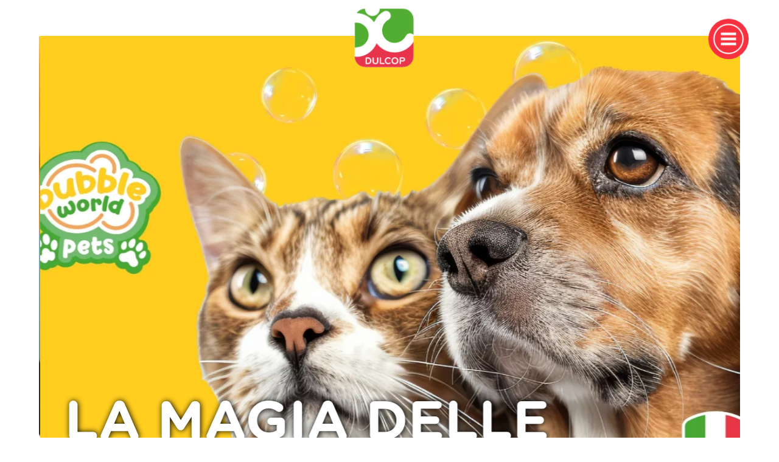

--- FILE ---
content_type: text/html
request_url: https://www.dulcop.com/
body_size: 12966
content:
<!DOCTYPE html><html lang="it"> <head><meta charset="UTF-8"><meta name="viewport" content="width=device-width, initial-scale=1"><link rel="icon" type="image/svg+xml" href="/favicon.ico"><link rel="apple-touch-icon" href="/apple-touch-icon.png"><link rel="apple-touch-icon" sizes="57x57" href="/apple-touch-icon-57x57.png"><link rel="apple-touch-icon" sizes="72x72" href="/apple-touch-icon-72x72.png"><link rel="apple-touch-icon" sizes="76x76" href="/apple-touch-icon-76x76.png"><link rel="apple-touch-icon" sizes="114x114" href="/apple-touch-icon-114x114.png"><link rel="apple-touch-icon" sizes="120x120" href="/apple-touch-icon-120x120.png"><link rel="apple-touch-icon" sizes="144x144" href="/apple-touch-icon-144x144.png"><link rel="apple-touch-icon" sizes="152x152" href="/apple-touch-icon-152x152.png"><link rel="apple-touch-icon" sizes="180x180" href="/apple-touch-icon-180x180.png"><meta name="generator" content="Astro v5.10.1"><meta name="theme-color" content="#3EAE2A"><title>Dulcop International - Tutto il mondo in una bolla</title><link rel="canonical" href="https://www.dulcop.com/"><meta name="description" content="Bolle di sapone | Dulcop International è la più grande azienda produttrice di bolle di sapone e Giocabolle™ in Europa con oltre 300 referenze di prodotti"><meta name="robots" content="index, follow"><meta property="og:url" content="https://www.dulcop.com/"><meta property="og:title" content="Dulcop International - Tutto il mondo in una bolla"><meta property="og:description" content="Bolle di sapone | Dulcop International è la più grande azienda produttrice di bolle di sapone e Giocabolle™ in Europa con oltre 300 referenze di prodotti"><meta property="og:image" content="https://www.dulcop.com/og-image.jpg"><meta property="og:type" content="website"><meta name="twitter:title" content="Dulcop International - Tutto il mondo in una bolla"><meta property="twitter:description" content="Bolle di sapone | Dulcop International è la più grande azienda produttrice di bolle di sapone e Giocabolle™ in Europa con oltre 300 referenze di prodotti"><meta name="twitter:image" content="https://www.dulcop.com/og-image.jpg"><script>
			window.dataLayer = window.dataLayer || [];
			function gtag(){dataLayer.push(arguments);}
			function checkIubendaCookie() {
				dataLayer.push({
					anonymizeIp: true,
					consense_marketing: false,
				});
				var consent_analytics_storage = 'denied';
				var consent_ad_storage = 'denied';
				var consent_personalization_storage = 'denied';
				var consent_functionality_storage = 'denied';
				var consent_security_storage = 'denied';
				var iubendaCookie = null;
				var cookieName = '_iub_cs-'+'59851508'+ '=';
				var ca = document.cookie.split(';');
				for(var i=0; i<ca.length; i++) {
					var c = ca[i];
					while (c.charAt(0)==' ') c = c.substring(1);
					if (c.indexOf(cookieName) == 0) {
						iubendaCookie = c.substring(cookieName.length,c.length)
					}
				}
				if (iubendaCookie) {
					iubendaCookie = decodeURIComponent(iubendaCookie);
					iubendaCookie = JSON.parse(iubendaCookie);
	
					if (iubendaCookie.purposes[5]) {
						consent_ad_storage = 'granted';
						var checkPixelCallback = true;
						dataLayer.push({
							consense_marketing: true
						});
					}
	
					if (iubendaCookie.purposes[4]) {
						consent_analytics_storage = 'granted';
						dataLayer.push({
							anonymizeIp: false,
						});
					}
	
					if (iubendaCookie.purposes[3]) {
						consent_personalization_storage = 'granted';
					}
	
					if (iubendaCookie.purposes[2]) {
						consent_functionality_storage = 'granted';
					}
				}
				 gtag('consent', 'default', {
					 'ad_storage': consent_ad_storage,
					 'ad_user_data': consent_ad_storage,
					 'ad_personalization': consent_ad_storage,
					 'analytics_storage': consent_analytics_storage,
					 'wait_for_update': 500,
					 // 'personalization_storage': consent_personalization_storage,
					 // 'functionality_storage': consent_functionality_storage,
					 // 'security_storage': consent_security_storage,
				 });
			}
			checkIubendaCookie();
		</script><!-- Google Tag Manager --><script type="module">function o(){for(var t=document.querySelectorAll(".reveal"),e=0;e<t.length;e++){var r=window.innerHeight,n=t[e].getBoundingClientRect().top,v=t[e].getBoundingClientRect().bottom,a=0;n<r-a?t[e].classList.add("active"):t[e].classList.remove("active"),v<0+a&&t[e].classList.remove("active")}}window.addEventListener("scroll",o);</script><link rel="stylesheet" href="/_astro/_slug_.BEr_f-yo.css">
<link rel="stylesheet" href="/_astro/_slug_.BwXjGcf2.css"></head> <body> <div class="overflow-x-hidden"> <div class="lg:mt-7"> <div class="lg:top-[-20px] mb-0 md:mb-5 relative w-full xl:mb-0 z-50"> <div class="flex items-center justify-between lg:justify-end lg:mx-14 md:mx-10 mx-3 xl:mx-16 2xl:mx-20 3xl:mx-24"> <div class="w-6/12"> <a href="/"> <picture> <source srcset="/_image?href=%2F_astro%2Flogo-dulcop.Qv_QRQRn.svg&#38;w=157&#38;h=156&#38;f=svg" type="image/svg+xml">  <img src="/_image?href=%2F_astro%2Flogo-dulcop.Qv_QRQRn.svg&#38;w=157&#38;h=156&#38;f=svg" alt="Logo Dulcop" title="Dulcop International S.p.a." loading="lazy" decoding="async" fetchpriority="auto" width="157" height="156" class="pulse w-24 xl:w-28 2xl:w-36"> </picture> </a> </div> <div class="text-right"> <!-- Hamburger Button --> <button id="hamburger" class="bg-red-orange flex-col focus:outline-none h-12 inline-flex items-center justify-center lg:h-16 lg:w-16 pulse relative right-0 rounded-full text-white top-[5%] w-12 xl:right-[-20%] z-40"> <p class="border-2 border-white flex flex-col h-12 items-center justify-center rounded-full w-12"> <span class="bg-white h-1 mb-1 w-6"></span> <span class="bg-white h-1 mb-1 w-6"></span> <span class="bg-white h-1 w-6"></span> </p> </button> </div> </div> <!-- Full Screen Menu --> <div id="menu" class="bg-[rgba(247,50,62,0.95)] duration-300 fixed h-full left-0 text-white transform translate-x-full transition-transform top-0 w-full z-40"> <div class="flex h-auto items-center justify-between lg:justify-end lg:mx-14 md:mx-10 mx-3 xl:h-[15%] xl:mx-16 2xl:mx-20 3xl:h-[15%] 3xl:mx-24"> <div class="w-6/12"> <a href="/"> <picture> <source srcset="/_image?href=%2F_astro%2Flogo-dulcop-white.C04_fTaR.svg&#38;w=157&#38;h=156&#38;f=svg" type="image/svg+xml">  <img src="/_image?href=%2F_astro%2Flogo-dulcop-white.C04_fTaR.svg&#38;w=157&#38;h=156&#38;f=svg" alt="Logo Dulcop" title="Dulcop International S.p.a." loading="lazy" decoding="async" fetchpriority="auto" width="157" height="156" class="w-24 xl:w-28 2xl:w-36"> </picture> </a> </div> <div class="text-right"> <!-- Hamburger Button --> <button id="closeMenu" class="bg-red-orange fixed flex-col focus:outline-none inline-flex items-center justify-center pulse relative right-0 rounded-full text-white top-0 xl:right-[-20%] xl:top-[5%] xl:h-14 xl:w-14 z-40 3xl:h-16 3xl:right-[-20%] 3xl:top-[5%] 3xl:w-16"> <p class="border-2 border-white flex flex-col h-12 items-center justify-center rounded-full w-12"> <span class="font-bold text-[30px]">X</span> </p> </button> <ul class="absolute right-[5%] top-[15%]"> <li class="inline-block pr-5 border-r-2 border-white"> <a href="/" class="text-white text-[22px]">IT</a> </li> <li class="inline-block"> <a href="/en" class="text-white text-[22px] pl-5">EN</a> </li> </ul> </div> </div> <div class="flex flex-col h-[85%] items-left justify-center lg:px-28 overflow-x-hidden overflow-y-auto px-5 py-10 space-y-10 text-3xl"> <ul> <li class="border-b border-solid border-white lg:mb-1 lg:py-0 mb-1 md:mb-3 md:py-2 py-0 text-left text-lg 2xl:mb-2 2xl:py-1 3xl:mb-3"> <a href="/" class="font-bold hover:text-gray-200 leading-[3rem] lg:leading-[4rem] lg:text-[50px] md:text-[45px] px-2 text-[30px] uppercase xl:leading-[5rem] 2xl:text-[60px] 3xl:text-[80px]">Home</a> </li> <li class="border-b border-solid border-white lg:mb-1 lg:py-0 mb-1 md:mb-3 md:py-2 py-0 text-left text-lg 2xl:mb-2 2xl:py-1 3xl:mb-3"> <a href="/come-lavoriamo" class="font-bold hover:text-gray-200 leading-[3rem] lg:leading-[4rem] lg:text-[50px] md:text-[45px] px-2 text-[30px] uppercase xl:leading-[5rem] 2xl:text-[60px] 3xl:text-[80px]">Come lavoriamo</a> </li> <li class="border-b border-solid border-white lg:mb-1 lg:py-0 mb-1 md:mb-3 md:py-2 py-0 text-left text-lg 2xl:mb-2 2xl:py-1 3xl:mb-3"> <a href="/catalogo" class="font-bold hover:text-gray-200 leading-[3rem] lg:leading-[4rem] lg:text-[50px] md:text-[45px] px-2 text-[30px] uppercase xl:leading-[5rem] 2xl:text-[60px] 3xl:text-[80px]">Catalogo</a> </li> <li class="border-b border-solid border-white lg:mb-1 lg:py-0 mb-1 md:mb-3 md:py-2 py-0 text-left text-lg 2xl:mb-2 2xl:py-1 3xl:mb-3"> <a href="/chi-siamo" class="font-bold hover:text-gray-200 leading-[3rem] lg:leading-[4rem] lg:text-[50px] md:text-[45px] px-2 text-[30px] uppercase xl:leading-[5rem] 2xl:text-[60px] 3xl:text-[80px]">Chi siamo</a> </li> <li class="border-b border-solid border-white lg:mb-1 lg:py-0 mb-1 md:mb-3 md:py-2 py-0 text-left text-lg 2xl:mb-2 2xl:py-1 3xl:mb-3"> <a href="/sostenibilita" class="font-bold hover:text-gray-200 leading-[3rem] lg:leading-[4rem] lg:text-[50px] md:text-[45px] px-2 text-[30px] uppercase xl:leading-[5rem] 2xl:text-[60px] 3xl:text-[80px]">Sostenibilità</a> </li> <li class="border-b border-solid border-white lg:mb-1 lg:py-0 mb-1 md:mb-3 md:py-2 py-0 text-left text-lg 2xl:mb-2 2xl:py-1 3xl:mb-3"> <a href="https://www.bubbleworld.com/" target="_blank" class="font-bold hover:text-gray-200 leading-[3rem] lg:leading-[4rem] lg:text-[50px] md:text-[45px] px-2 text-[30px] uppercase xl:leading-[5rem] 2xl:text-[60px] 3xl:text-[80px]">Shop</a> </li> <li class="border-b border-solid border-white lg:mb-1 lg:py-0 mb-1 md:mb-3 md:py-2 py-0 text-left text-lg 2xl:mb-2 2xl:py-1 3xl:mb-3"> <a href="/news" class="font-bold hover:text-gray-200 leading-[3rem] lg:leading-[4rem] lg:text-[50px] md:text-[45px] px-2 text-[30px] uppercase xl:leading-[5rem] 2xl:text-[60px] 3xl:text-[80px]">News</a> </li> <li class="lg:mb-1 lg:py-0 mb-1 md:mb-3 md:py-2 py-0 text-left text-lg 2xl:mb-2 2xl:py-1 3xl:mb-3"> <a href="/contatti" class="font-bold hover:text-gray-200 leading-[3rem] lg:leading-[4rem] lg:text-[50px] md:text-[45px] px-2 text-[30px] uppercase xl:leading-[5rem] 2xl:text-[60px] 3xl:text-[80px]">Contatti</a> </li> </ul> </div> </div> </div> <script>
  const hamburger = document.getElementById('hamburger');
  const menu = document.getElementById('menu');
  const closeMenu = document.getElementById('closeMenu');

  // Toggle menu visibility
  hamburger.addEventListener('click', () => {
    menu.classList.toggle('translate-x-full');
  });

  // Close menu when X is clicked
  closeMenu.addEventListener('click', () => {
    menu.classList.add('translate-x-full');
  });
</script>  <main class="lg:overflow-x-visible overflow-x-hidden"> <div class="lg:mx-14 md:mx-10 mx-0 xl:mx-16 2xl:mx-20 3xl:mx-24"> <div class="lg:top-[-5rem] md:top-0 relative w-full 2xl:top-[-6rem] 3xl:top-[-5rem]"> <div class="swiper SwiperHome"> <div class="swiper-wrapper"> <div class="swiper-slide"> <div class="h-[450px] xl:h-[918px] md:h-[700px] overflow-x-hidden overflow-y-hidden relative 4xl:h-[1500px]"> <a href="/pdf/bubble-world-indoor-it.pdf" target="_blank"> <div> <picture> <source media="(max-width: 640px)" srcset="/_image?href=%2F_astro%2Fimg-slide-indoor-mobile.wRSgoA8u.jpg&#38;w=430&#38;h=450&#38;f=webp" type="image/webp"> <source media="(min-width: 768px) and (max-width: 1024px)" srcset="/_image?href=%2F_astro%2Fimg-slide-indoor-ipad-portrait.DWQZEqX6.jpg&#38;w=912&#38;h=730&#38;f=webp" type="image/webp"> <source media="(min-width: 1025px) and (max-width: 1279px)" srcset="/_image?href=%2F_astro%2Fimg-slide-indoor-ipad-landscape.YCmd9I25.jpg&#38;w=1200&#38;h=712&#38;f=webp" type="image/webp"> <source media="(min-width: 1280px) and (max-width: 2350px)" srcset="/_image?href=%2F_astro%2Fimg-slide-indoor-desktop.BowQHrTl.jpg&#38;w=1550&#38;h=1000&#38;f=webp" type="image/webp"> <source media="(min-width: 2351px)" srcset="/_image?href=%2F_astro%2Fimg-slide-indoor-desktop-big.xrETo9Ua.jpg&#38;w=2400&#38;h=950&#38;f=webp" type="image/webp"> <img src="/_image?href=%2F_astro%2Fimg-slide-indoor-desktop.BowQHrTl.jpg&#38;w=1550&#38;h=1000&#38;f=webp" fetchpriority="high" loading="eager" alt="Le bolle che riscrivono le regole del gioco" decoding="async" width="1550" height="1000" class="object-cover object-center w-full h-[450px] xl:h-[918px] 2xl:h-[950px] md:h-[700px] 4xl:h-[1500px]"> </picture> </div> <div class="absolute bottom-5 left-5 lg:bottom-14 lg:left-10 z-50"> <h1 class="animate__animated animate__fadeInDown font-bold leading-none lg:text-[80px] md:text-[60px] [text-shadow:_1px_0_10px_rgb(0_0_0)] text-white text-[35px] xl:text-[90px] 2xl:text-[100px] 3xl:text-[110px]">
LE BOLLE CHE<br> RISCRIVONO LE<br> REGOLE DEL GIOCO
</h1> </div> </a> </div> </div> <div class="swiper-slide"> <div class="h-[450px] xl:h-[918px] md:h-[700px] overflow-x-hidden overflow-y-hidden relative 4xl:h-[1500px]"> <a href="/pdf/bubble-world-pets-it.pdf" target="_blank"> <div> <picture> <source media="(max-width: 640px)" srcset="/_image?href=%2F_astro%2Fimg-slide-pets-mobile.DicV0eAY.jpg&#38;w=430&#38;h=450&#38;f=webp" type="image/webp"> <source media="(min-width: 768px) and (max-width: 1181px)" srcset="/_image?href=%2F_astro%2Fimg-slide-pets-ipad-portrait.BE9P-dqn.jpg&#38;w=1068&#38;h=918&#38;f=webp" type="image/webp"> <source media="(min-width: 1182px) and (max-width: 1279px)" srcset="/_image?href=%2F_astro%2Fimg-slide-pets-ipad-landscape.CMBP2HPO.jpg&#38;w=1200&#38;h=712&#38;f=webp" type="image/webp"> <source media="(min-width: 1280px) and (max-width: 2301px)" srcset="/_image?href=%2F_astro%2Fimg-slide-pets-desktop.BKfaJf1W.jpg&#38;w=1550&#38;h=1000&#38;f=webp" type="image/webp"> <source media="(min-width: 2300px)" srcset="/_image?href=%2F_astro%2Fimg-slide-pets-desktop-big.DzOBQkMh.jpg&#38;w=2400&#38;h=950&#38;f=webp" type="image/webp"> <img src="/_image?href=%2F_astro%2Fimg-slide-pets-desktop.BKfaJf1W.jpg&#38;w=1550&#38;h=1000&#38;f=webp" fetchpriority="high" loading="eager" alt="La magia delle bolle anche per loro" decoding="async" width="1550" height="1000" class="object-cover object-center w-full h-[450px] xl:h-[918px] 2xl:h-[950px] md:h-[700px] 4xl:h-[1500px]"> </picture> </div> <div class="2xl:w-[80%] lg:w-[90%] w-full absolute bottom-5 left-5 lg:bottom-14 lg:left-10 z-50"> <h1 class="animate__animated animate__fadeInDown font-bold leading-none lg:text-[80px] md:text-[60px] [text-shadow:_1px_0_10px_rgb(0_0_0)] text-white text-[35px] xl:text-[90px] 2xl:text-[90px] 3xl:text-[120px]">
LA MAGIA DELLE BOLLE...<br> ANCHE PER LORO
</h1> </div> </a> </div> </div> <div class="swiper-slide"> <div class="h-[450px] xl:h-[918px] md:h-[700px] overflow-x-hidden overflow-y-hidden relative 4xl:h-[1500px]"> <a href="/chi-siamo"> <!-- <div style={`background-image: url('${ImageCarousel1.src}')`} class="bg-center bg-cover hidden h-full md:block"></div>
                        <div style={`background-image: url('${ImageCarousel1Mobile.src}')`} class="bg-cover bg-center block h-full md:hidden"></div>        --> <div> <picture> <source media="(max-width: 767px)" srcset="/_image?href=%2F_astro%2Fimg-slider-1-mobile.Cd3P_1ib.jpg&#38;w=430&#38;h=450&#38;f=webp" type="image/webp"> <source media="(min-width: 768px) and (max-width: 1920px)" srcset="/_image?href=%2F_astro%2Fimg-slider-1-ipad.DR_wc4Za.jpg&#38;w=1920&#38;h=760&#38;f=webp" type="image/webp"> <source media="(min-width: 1921px)" srcset="/_image?href=%2F_astro%2Fimg-slider-1.CykfiMN1.jpg&#38;w=2400&#38;h=950&#38;f=webp" type="image/webp"> <img src="/_image?href=%2F_astro%2Fimg-slider-1.CykfiMN1.jpg&#38;w=2400&#38;h=950&#38;f=webp" fetchpriority="high" loading="eager" alt="Tutto il mondo in una bolla" decoding="async" width="2400" height="950" class="object-cover w-full h-[450px] xl:h-[918px] md:h-[700px] 4xl:h-[1500px]"> </picture> </div> <div class="absolute bottom-5 left-5 lg:bottom-14 lg:left-10 z-50"> <h1 class="animate__animated animate__fadeInDown font-bold leading-none lg:text-[80px] md:text-[60px] [text-shadow:_1px_0_10px_rgb(0_0_0)] text-white text-[35px] xl:text-[90px] 2xl:text-[100px] 3xl:text-[120px]">
TUTTO<br> IL MONDO<br> IN UNA BOLLA
</h1> </div> </a> </div> </div> <div class="swiper-slide"> <div class="h-[450px] xl:h-[918px] md:h-[700px] overflow-x-hidden overflow-y-hidden relative 4xl:h-[1500px]"> <a href="/catalogo"> <!-- <div style={`background-image: url('${ImageCarousel2.src}')`} class="bg-cover bg-right hidden h-full md:block"></div> 
                        <div style={`background-image: url('${ImageCarousel2Mobile.src}')`} class="bg-cover bg-center block h-full md:hidden"></div>  --> <div> <picture> <source media="(max-width: 767px)" srcset="/_image?href=%2F_astro%2Fimg-slider-2-mobile.Cy3k8ogF.jpg&#38;w=430&#38;h=450&#38;f=webp" type="image/webp"> <source media="(min-width: 768px) and (max-width: 1920px)" srcset="/_image?href=%2F_astro%2Fimg-slider-2-ipad.DB9_yydz.jpg&#38;w=1920&#38;h=760&#38;f=webp" type="image/webp"> <source media="(min-width: 1921px)" srcset="/_image?href=%2F_astro%2Fimg-slider-2-2025.B0gkuco4.jpg&#38;w=2400&#38;h=950&#38;f=webp" type="image/webp"> <img src="/_image?href=%2F_astro%2Fimg-slider-2-2025.B0gkuco4.jpg&#38;w=2400&#38;h=950&#38;f=webp" alt="Un catalogo con oltre 300 prodotti" loading="lazy" decoding="async" fetchpriority="auto" width="2400" height="950" class="object-cover w-full h-[450px] object-center md:object-right xl:h-[918px] md:h-[700px] 4xl:h-[1500px]"> </picture> </div> <div class="absolute bottom-5 left-5 lg:bottom-14 lg:left-10 z-50"> <p class="animate__animated animate__fadeInDown font-bold leading-none lg:text-[80px] md:text-[60px] [text-shadow:_1px_0_10px_rgb(0_0_0)] text-white text-[35px] xl:text-[90px] 2xl:text-[100px] 3xl:text-[120px]">
UN CATALOGO<br> CON OLTRE<br> 300 PRODOTTI
</p> </div> </a> </div> </div> <div class="swiper-slide"> <div class="h-[450px] xl:h-[918px] md:h-[700px] overflow-x-hidden overflow-y-hidden relative 4xl:h-[1500px]"> <a href="https://www.bubbleworld.com/" target="_blank"> <!-- <div style={`background-image: url('${ImageCarousel3.src}')`} class="bg-cover bg-center hidden h-full md:block"></div> 
                        <div style={`background-image: url('${ImageCarousel3Mobile.src}')`} class="bg-cover bg-center block h-full md:hidden"></div>  --> <div> <picture> <source media="(max-width: 767px)" srcset="/_image?href=%2F_astro%2Fimg-slider-3-mobile.CCSeRfcV.jpg&#38;w=430&#38;h=450&#38;f=webp" type="image/webp"> <source media="(min-width: 768px) and (max-width: 1920px)" srcset="/_image?href=%2F_astro%2Fimg-slider-3-ipad.DXmjXB3X.jpg&#38;w=1920&#38;h=760&#38;f=webp" type="image/webp"> <source media="(min-width: 1921px)" srcset="/_image?href=%2F_astro%2Fimg-slider-3.BO4U2mXQ.jpg&#38;w=2400&#38;h=950&#38;f=webp" type="image/webp"> <img src="/_image?href=%2F_astro%2Fimg-slider-3.BO4U2mXQ.jpg&#38;w=2400&#38;h=950&#38;f=webp" alt="Bubble World shop online" loading="lazy" decoding="async" fetchpriority="auto" width="2400" height="950" class="object-cover w-full h-[450px] xl:h-[918px] md:h-[700px] 4xl:h-[1500px]"> </picture> </div> <div class="absolute bottom-5 left-5 lg:bottom-14 lg:left-10 z-50"> <p class="animate__animated animate__fadeInDown font-bold leading-none lg:text-[80px] md:text-[60px] [text-shadow:_1px_0_10px_rgb(0_0_0)] text-white text-[35px] xl:text-[90px] 2xl:text-[100px] 3xl:text-[120px]">
BUBBLE<br> WORLD<br> SHOP ONLINE
</p> </div> </a> </div> </div> </div> <div class="swiper-pagination"></div> </div> </div> <!-- Start Slider home --> <script type="module" src="/_astro/Carosello.astro_astro_type_script_index_0_lang.BLFzvZyG.js"></script> <!-- End Slider home --> <!-- Start Come lavoriamo block --> <div class="relative"> <div class="absolute left-[10rem] lg:top-[-8rem] md:left-[-10rem] rotate-[235deg] top-[4rem] xl:top-[-3rem] z-10"> <svg version="1.1" id="Livello_1" xmlns="http://www.w3.org/2000/svg" xmlns:xlink="http://www.w3.org/1999/xlink" x="0px" y="0px" viewBox="0 0 300 300" style="enable-background:new 0 0 300 300;" xml:space="preserve" fill="#EFEFEF" class="rotating 4xl:w-full 3xl:w-[90%] 2xl:w-[80%] xl:w-[70%] lg:w-[60%] md:w-[60%] w-[60%]"> <g> <path d="M150,281.9c-72.73,0-131.9-59.17-131.9-131.9S77.27,18.1,150,18.1c17,0,30.78,13.78,30.78,30.78S167,79.65,150,79.65
							c-38.79,0-70.35,31.56-70.35,70.35c0,38.79,31.56,70.35,70.35,70.35c17,0,30.78,13.78,30.78,30.78S167,281.9,150,281.9z"></path> </g> </svg> </div> <div class="absolute lg:left-[35%] lg:top-[-13%] md:top-[-5%] w-auto xl:top-[-25%] z-30"> <div class="bubble-animate"> <picture> <source srcset="/_image?href=%2F_astro%2Fimg-blower.DhjQ3II-.png&#38;w=1294&#38;h=684&#38;f=webp" type="image/webp">  <img src="/_image?href=%2F_astro%2Fimg-blower.DhjQ3II-.png&#38;w=1294&#38;h=684&#38;f=png" alt="Bubble World Soffiatore" title="Bubble World Soffiatore" loading="lazy" decoding="async" fetchpriority="auto" width="1294" height="684" class="hidden md:block move-roll-in-right scale-[0.9]"> </picture> <picture> <source srcset="/_image?href=%2F_astro%2Fimg-blower-mobile.C2XBm9Hl.png&#38;w=430&#38;h=227&#38;f=webp" type="image/webp">  <img src="/_image?href=%2F_astro%2Fimg-blower-mobile.C2XBm9Hl.png&#38;w=430&#38;h=227&#38;f=png" alt="Bubble World Soffiatore" title="Bubble World Soffiatore" loading="lazy" decoding="async" fetchpriority="auto" width="430" height="227" class="block md:hidden move-roll-in-right scale-[0.9]"> </picture> </div> </div> <div class="gap-0 grid grid-cols-12 items-center"> <div class="col-span-12 fade-left reveal xl:col-span-6"> <div class="aspect-auto bg-red-orange flex flex-col justify-center lg:mt-0 lg:pb-0 lg:pt-24 md:mt-[20%] md:px-16 md:py-36 mt-[30%] px-5 py-20 relative text-white xl:aspect-square xl:pt-0 2xl:px-24"> <h2 class="fade-left font-bold leading-10 lg:leading-[4rem] mb-6 md:leading-[3rem] md:pt-0 md:text-[45px] pt-5 reveal text-[35px] xl:text-[60px] 2xl:leading-[5rem] 2xl:text-[70px] 3xl:text-[80px]">COME<br> LAVORIAMO</h2> <p class="fade-left md:pb-24 md:text-[25px] pb-0 reveal text-[20px] xl:pb-0 2xl:text-[30px] 3xl:text-[35px]">
Sulla qualità e affidabilità dei nostri prodotti siamo trasparenti come le nostre bolle di sapone. Scopri i nostri processi di produzione e i nostri controlli nel nostro nuovo stabilimento su un’area di 25.000 mq.
</p> <a href="/come-lavoriamo/" class="absolute bg-forest-green bottom-[-20px] fade-bottom hover:bg-mantis 
							h-[50px] inline-flex items-center leading-5 lg:h-[70px] lg:text-[20px] md:h-[60px] 
							md:leading-8 md:px-10 md:text-[18px] mt-10 px-5 rounded-full text-base text-center 
							text-white tracking-[2.5px] xl:text-[22px] zoom 2xl:h-[80px] 3xl:text-[25px]">
LA NOSTRA PRODUZIONE<br> AL PASSO COI TEMPI
</a> </div> </div> <div class="col-span-12 fade-right reveal xl:col-span-6"> <div class="aspect-square xl:mt-[20%]"> <picture> <source srcset="/_image?href=%2F_astro%2Fimg-how-we-work.bRob0ILR.jpg&#38;w=950&#38;h=950&#38;f=webp" type="image/webp">  <img src="/_image?href=%2F_astro%2Fimg-how-we-work.bRob0ILR.jpg&#38;w=950&#38;h=950&#38;f=jpg" alt="Come lavoriamo" title="Come lavoriamo" loading="lazy" decoding="async" fetchpriority="auto" width="950" height="950" class="aspect-square hidden md:block w-full"> </picture> <picture> <source srcset="/_image?href=%2F_astro%2Fimg-how-we-work-mobile.D2pv4Hck.jpg&#38;w=450&#38;h=450&#38;f=webp" type="image/webp">  <img src="/_image?href=%2F_astro%2Fimg-how-we-work-mobile.D2pv4Hck.jpg&#38;w=450&#38;h=450&#38;f=jpg" alt="Come lavoriamo" title="Come lavoriamo" loading="lazy" decoding="async" fetchpriority="auto" width="450" height="450" class="aspect-square block md:hidden w-full"> </picture> </div> </div> <div class="absolute bottom-[-10%] lg:right-[-5%] md:bottom-[-7%] right-10 xl:bottom-[-20%] xl:right-[2%] w-auto z-10 3xl:bottom-[-15%]"> <svg version="1.1" id="Livello_1" xmlns="http://www.w3.org/2000/svg" xmlns:xlink="http://www.w3.org/1999/xlink" x="0px" y="0px" viewBox="0 0 300 300" style="enable-background:new 0 0 300 300;" xml:space="preserve" fill="#3EAE2A" class="pulse w-48 3xl:w-[130%] 2xl:w-[110%] xl:w-[100%] lg:w-[100%] md:w-[90%]"> <g> <g> <path d="M35.7,274.55c-12.32,0-22.31-9.99-22.31-22.31s9.99-22.31,22.31-22.31c28.12,0,50.99-22.87,50.99-50.99
									s-22.87-50.99-50.99-50.99c-12.32,0-22.31-9.99-22.31-22.31s9.99-22.31,22.31-22.31c52.72,0,95.6,42.89,95.6,95.61
									S88.42,274.55,35.7,274.55z"></path> </g> <g> <path d="M200.4,255.75c-52.72,0-95.61-42.89-95.61-95.6c0-34.26,18.5-66.11,48.3-83.1c10.7-6.1,24.32-2.38,30.43,8.33
									c6.1,10.7,2.37,24.33-8.33,30.43c-15.9,9.07-25.78,26.06-25.78,44.34c0,28.12,22.88,50.99,50.99,50.99
									c18.38,0,35.42-9.96,44.46-26c6.05-10.73,19.66-14.53,30.39-8.47c10.73,6.05,14.52,19.66,8.47,30.39
									C266.79,237.09,234.86,255.75,200.4,255.75z"></path> </g> <g> <circle cx="105.04" cy="60.05" r="34.6"></circle> </g> </g> </svg> </div> </div> </div> <!-- End Come lavoriamo block --> <!-- Start Catalogo block --> <div class="m-auto relative w-3/4 xl:w-4/5 3xl:w-4/5"> <div class="absolute bottom-[30%] left-[-13%] md:bottom-[40%] md:left-[-22%] w-auto xl:bottom-[20%] xl:left-[-13%] z-10"> <svg version="1.1" id="Livello_1" xmlns="http://www.w3.org/2000/svg" xmlns:xlink="http://www.w3.org/1999/xlink" x="0px" y="0px" viewBox="0 0 300 300" style="enable-background:new 0 0 300 300;" xml:space="preserve" fill="#EFEFEF" class="pulse 3xl:w-full 2xl:w-full xl:w-[80%] lg:w-full md:w-[80%] w-[60%]"> <g> <g> <path d="M35.7,274.55c-12.32,0-22.31-9.99-22.31-22.31s9.99-22.31,22.31-22.31c28.12,0,50.99-22.87,50.99-50.99
								s-22.87-50.99-50.99-50.99c-12.32,0-22.31-9.99-22.31-22.31s9.99-22.31,22.31-22.31c52.72,0,95.6,42.89,95.6,95.61
								S88.42,274.55,35.7,274.55z"></path> </g> <g> <path d="M200.4,255.75c-52.72,0-95.61-42.89-95.61-95.6c0-34.26,18.5-66.11,48.3-83.1c10.7-6.1,24.32-2.38,30.43,8.33
								c6.1,10.7,2.37,24.33-8.33,30.43c-15.9,9.07-25.78,26.06-25.78,44.34c0,28.12,22.88,50.99,50.99,50.99
								c18.38,0,35.42-9.96,44.46-26c6.05-10.73,19.66-14.53,30.39-8.47c10.73,6.05,14.52,19.66,8.47,30.39
								C266.79,237.09,234.86,255.75,200.4,255.75z"></path> </g> <g> <circle cx="105.04" cy="60.05" r="34.6"></circle> </g> </g> </svg> </div> <div class="grid grid-cols-12 items-center lg:mt-32 md:mt-36 mt-32 relative xl:mt-56 z-20 3xl:mt-40"> <div class="absolute left-0 lg:left-2/4 lg:mx-0 md:left-1/4 md:top-[10%] mx-10 pulse top-[5%] w-auto xl:left-1/4 z-10"> <svg version="1.1" id="Livello_1" xmlns="http://www.w3.org/2000/svg" xmlns:xlink="http://www.w3.org/1999/xlink" x="0px" y="0px" viewBox="0 0 300 300" style="enable-background:new 0 0 300 300;" xml:space="preserve" fill="#fcd6d8" class="w-full 3xl:scale-[2.7] xl:scale-[2.7] lg:scale-[2.2] md:scale-[2.0] scale-[1.7]"> <g> <path d="M150,281.9c-72.73,0-131.9-59.17-131.9-131.9S77.27,18.1,150,18.1S281.9,77.27,281.9,150S222.73,281.9,150,281.9z
							M150,79.65c-38.79,0-70.35,31.56-70.35,70.35s31.56,70.35,70.35,70.35c38.79,0,70.35-31.56,70.35-70.35S188.79,79.65,150,79.65z"></path> </g> </svg> </div> <div class="col-span-12 fade-left relative reveal xl:col-span-6 z-20"> <picture> <source srcset="/_image?href=%2F_astro%2Fimg-catalog-2026.QqBcodsD.png&#38;w=1181&#38;h=1570&#38;f=webp" type="image/webp">  <img src="/_image?href=%2F_astro%2Fimg-catalog-2026.QqBcodsD.png&#38;w=1181&#38;h=1570&#38;f=png" alt="Catalogo 2026" title="Catalogo 2026" loading="lazy" decoding="async" fetchpriority="auto" width="1181" height="1570" class="hidden md:block w-11/12"> </picture> <picture> <source srcset="/_image?href=%2F_astro%2Fimg-catalog-2026-mobile.CzGzLKfv.png&#38;w=400&#38;h=532&#38;f=webp" type="image/webp">  <img src="/_image?href=%2F_astro%2Fimg-catalog-2026-mobile.CzGzLKfv.png&#38;w=400&#38;h=532&#38;f=png" alt="Catalogo 2026" title="Catalogo 2026" loading="lazy" decoding="async" fetchpriority="auto" width="400" height="532" class="block md:hidden w-11/12"> </picture> </div> <div class="col-span-12 fade-right reveal xl:col-span-6 z-30"> <div class="text-tundora"> <h2 class="fade-right font-bold leading-10 lg:leading-[4rem] mb-6 md:leading-[3rem] md:pt-0 md:text-[45px] pt-5 reveal text-[35px] xl:text-[60px] 2xl:leading-[5rem] 2xl:text-[70px] 3xl:text-[80px]">CATALOGO</h2> <p class="fade-right md:text-[25px] reveal text-[20px] 2xl:text-[30px] 3xl:text-[35px]">
In questa sezione puoi esplorare l'intera gamma di prodotti Dulcop, scoprire temi e personaggi, verificare la nostra copertura territoriale, conoscere le associazioni con cui collaboriamo e tanto altro ancora.
</p> <a href="https://anyflip.com/jvyyj/kymd/" target="_blank" class="bg-forest-green fade-right hover:bg-mantis h-[50px] inline-flex items-center leading-5 lg:h-[70px] lg:text-[20px] 
							md:h-[60px] md:leading-8 md:px-10 md:text-[18px] mt-10 px-5 relative rounded-full text-base 
							text-center text-white tracking-[2.5px] xl:text-[22px] zoom z-50 2xl:h-[80px] 3xl:text-[25px]">
SFOGLIA IL CATALOGO
</a> <a href="/catalogo" class="bg-forest-green fade-right hover:bg-mantis h-[50px] inline-flex items-center leading-5 lg:h-[70px] lg:text-[20px] 
							md:h-[60px] md:leading-8 md:px-10 md:text-[18px] mt-5 px-5 rounded-full text-base text-center text-white tracking-[2.5px] 
							xl:text-[22px] zoom 2xl:h-[80px] 3xl:text-[25px]">
PRODOTTI E GRAFICHE
</a> <div class="absolute bottom-10 bubble-animate right-[-20%] z-10"> <picture> <source srcset="/_image?href=%2F_astro%2Fimg-bubble.6FFZQM14.png&#38;w=400&#38;h=400&#38;f=webp" type="image/webp">  <img src="/_image?href=%2F_astro%2Fimg-bubble.6FFZQM14.png&#38;w=400&#38;h=400&#38;f=png" alt="Bolla di sapone" title="Bolla di sapone" loading="lazy" decoding="async" fetchpriority="auto" width="400" height="400" class="scale-[0.2]"> </picture> </div> </div> </div> </div> </div> <!-- Ens Catalogo block --> <!-- Start Storia block --> <div class="lg:mt-[40%] md:mt-24 mt-28 relative 2xl:mt-[25%]"> <div class="bg-forest-green content-end items-end lg:absolute lg:aspect-square lg:flex-none lg:top-[-50%] md:aspect-auto md:px-10 md:py-10 md:w-auto px-5 py-5 relative text-white top-0 w-full xl:flex xl:px-16 z-50 2xl:top-[-40%] 3xl:px-20 3xl:py-20 4xl:top-[-20%]"> <h2 class="break-all font-bold leading-10 lg:leading-[4rem] mb-0 md:leading-[3rem] md:pt-0 md:text-[45px] pt-5 reveal text-[35px] uppercase xl:text-[60px] 2xl:leading-[5rem] 2xl:text-[70px] 3xl:text-[80px]"> <span class="xl:block inline">Una</span> <span class="block">famiglia</span><span class="xl:block inline">una</span> storia
</h2> </div> <div class="absolute left-[60%] lg:top-[-30%] md:left-1/2 md:top-[15%] rotate-[30deg] top-[-15%] w-auto xl:top-[-35%] z-50"> <svg version="1.1" id="Livello_1" xmlns="http://www.w3.org/2000/svg" xmlns:xlink="http://www.w3.org/1999/xlink" x="0px" y="0px" viewBox="0 0 300 300" style="enable-background:new 0 0 300 300;" xml:space="preserve" fill="#EFEFEF" class="rotating 3xl:w-[160%] 2xl:w-[130%] xl:w-[110%] lg:w-[90%] md:w-[80%] w-32"> <g> <path d="M150,281.9c-72.73,0-131.9-59.17-131.9-131.9S77.27,18.1,150,18.1c17,0,30.78,13.78,30.78,30.78S167,79.65,150,79.65
							c-38.79,0-70.35,31.56-70.35,70.35c0,38.79,31.56,70.35,70.35,70.35c17,0,30.78,13.78,30.78,30.78S167,281.9,150,281.9z"></path> </g> </svg> </div> <div class="gap-0 grid grid-cols-12 items-center relative"> <div class="col-span-12"> <div class="image-container hidden md:block"> <picture> <source srcset="/_image?href=%2F_astro%2Fimg-family-before.CiWAkYzu.jpg&#38;w=2400&#38;h=1130&#38;f=webp" type="image/webp">  <img src="/_image?href=%2F_astro%2Fimg-family-before.CiWAkYzu.jpg&#38;w=2400&#38;h=1130&#38;f=jpg" alt="Una famiglia una storia" title="Una famiglia una storia" loading="lazy" decoding="async" fetchpriority="auto" width="2400" height="1130" class="image1 w-full"> </picture> <picture> <source srcset="/_image?href=%2F_astro%2Fimg-family-hover.CIaPJVMu.jpg&#38;w=2400&#38;h=1130&#38;f=webp" type="image/webp">  <img src="/_image?href=%2F_astro%2Fimg-family-hover.CIaPJVMu.jpg&#38;w=2400&#38;h=1130&#38;f=jpg" alt="Una famiglia una storia" title="Una famiglia una storia" loading="lazy" decoding="async" fetchpriority="auto" width="2400" height="1130" class="absolute image image2 h-auto left-0 top-0 w-full"> </picture> </div> <div class="image-container block md:hidden"> <picture> <source srcset="/_image?href=%2F_astro%2Fimg-family-before-mobile.DPuJyWHn.jpg&#38;w=650&#38;h=350&#38;f=webp" type="image/webp">  <img src="/_image?href=%2F_astro%2Fimg-family-before-mobile.DPuJyWHn.jpg&#38;w=650&#38;h=350&#38;f=jpg" alt="Una famiglia una storia" title="Una famiglia una storia" loading="lazy" decoding="async" fetchpriority="auto" width="650" height="350" class="image3 w-full"> </picture> <picture> <source srcset="/_image?href=%2F_astro%2Fimg-family-hover-mobile.DyrrqJQB.jpg&#38;w=650&#38;h=350&#38;f=webp" type="image/webp">  <img src="/_image?href=%2F_astro%2Fimg-family-hover-mobile.DyrrqJQB.jpg&#38;w=650&#38;h=350&#38;f=jpg" alt="Una famiglia una storia" title="Una famiglia una storia" loading="lazy" decoding="async" fetchpriority="auto" width="650" height="350" class="absolute image image4 h-auto left-0 top-0 w-full"> </picture> </div> </div> <!-- <div class="bg-[rgba(247,50,62,0.90)] 3xl:w-[190px] 3xl:h-[190px] 2xl:w-[170px] 2xl:h-[170px] xl:w-[160px] xl:h-[160px] lg:w-[150px] lg:h-[150px] md:w-[130px] md:h-[130px] w-[50px] h-[50px] mix-blend-multiply absolute 3xl:top-[35%] 4xl:left-[32%] 3xl:left-[26%] 2xl:top-[33%] 2xl:left-[25%] xl:top-[38%] xl:left-[25%] lg:top-[38%] lg:left-[25%] md:top-[38%] md:left-[22%] top-[38%] left-[26%] z-40 pulse"></div>
				<div class="bg-[rgba(62,174,42,0.90)] 3xl:w-[137px] 3xl:h-[137px] 2xl:w-[125px] 2xl:h-[125px] xl:w-[125px] xl:h-[125px] lg:w-[100px] lg:h-[100px] md:w-[80px] md:h-[80px] w-[30px] h-[30px] mix-blend-multiply absolute 4xl:top-[41%] 3xl:top-[33%] 3xl:left-[50%] 2xl:top-[38%] 2xl:left-[50%] xl:top-[35%] xl:left-[50%] lg:top-[35%] lg:left-[50%] md:top-[39%] md:left-[50%] top-[43%] left-1/2 z-40 pulse"></div>
				<div class="bg-[rgba(247,50,62,0.60)] 3xl:w-[294px] 3xl:h-[294px] 2xl:w-[254px] 2xl:h-[254px] xl:w-[224px] xl:h-[224px] lg:w-[180px] lg:h-[180px] md:w-[150px] md:h-[150px] w-[70px] h-[70px] mix-blend-multiply absolute 4xl:top-[26%] 3xl:top-[13%] 3xl:left-[62%] 2xl:top-[19%] 2xl:left-[62%] xl:top-[22%] xl:left-[62%] lg:top-[22%] lg:left-[62%] md:top-[30%] md:left-[62%] top-[30%] left-[61%] z-40 pulse"></div> --> </div> <div class="grid grid-cols-12 relative z-40"> <div class="col-span-12 text-center"> <a href="/chi-siamo" class="bg-forest-green fade-right hover:bg-mantis h-[50px] inline-flex items-center leading-5 lg:h-[70px] 
					lg:text-[20px] md:h-[60px] md:leading-8 md:px-10 md:text-[18px] mt-10 px-5 relative rounded-full text-base 
					text-center text-white tracking-[2.5px] xl:text-[22px] zoom z-50 2xl:h-[80px] 3xl:text-[25px]">
SCOPRI CHI SIAMO
</a> </div> </div> </div> <!-- End Storia block --> <!-- Start Shop Online block --> <div class="lg:mx-auto m-auto md:w-4/5 mx-5 relative top-20 w-4/4"> <div class="absolute bubble-animate left-[10%] lg:left-[10%] md:left-[40%] md:top-[-20%] top-[-10%]"> <picture> <source srcset="/_image?href=%2F_astro%2Fimg-bubble.6FFZQM14.png&#38;w=400&#38;h=400&#38;f=webp" type="image/webp">  <img src="/_image?href=%2F_astro%2Fimg-bubble.6FFZQM14.png&#38;w=400&#38;h=400&#38;f=png" alt="Bolla di sapone" title="Bolla di sapone" loading="lazy" decoding="async" fetchpriority="auto" width="400" height="400" class="scale-[0.3]"> </picture> </div> <div class="absolute bubble-animate left-[20%]"> <picture> <source srcset="/_image?href=%2F_astro%2Fimg-bubble.6FFZQM14.png&#38;w=400&#38;h=400&#38;f=webp" type="image/webp">  <img src="/_image?href=%2F_astro%2Fimg-bubble.6FFZQM14.png&#38;w=400&#38;h=400&#38;f=png" alt="Bolla di sapone" title="Bolla di sapone" loading="lazy" decoding="async" fetchpriority="auto" width="400" height="400" class="scale-[0.2]"> </picture> </div> <div class="fade-top left-[-5%] lg:top-[-50%] md:absolute md:left-[-10%] relative reveal top-[-40%] z-30"> <picture> <source srcset="/_image?href=%2F_astro%2Fimg-tube-red-bubbleworld.Cji1JeLv.png&#38;w=518&#38;h=900&#38;f=webp" type="image/webp">  <img src="/_image?href=%2F_astro%2Fimg-tube-red-bubbleworld.Cji1JeLv.png&#38;w=518&#38;h=900&#38;f=png" alt="Shop Online" title="Shop Online" loading="lazy" decoding="async" fetchpriority="auto" width="518" height="900" class="max-w-[80%] md:max-w-[50%] xl:max-w-[65%] 3xl:max-w-[90%]"> </picture> </div> <div class="absolute fade-left left-[30%] lg:left-[-15%] md:left-[15%] md:top-[-5%] reveal top-[5%] w-full z-10 3xl:top-[5%]"> <svg version="1.1" id="Livello_1" xmlns="http://www.w3.org/2000/svg" xmlns:xlink="http://www.w3.org/1999/xlink" x="0px" y="0px" viewBox="0 0 300 300" style="enable-background:new 0 0 300 300;" xml:space="preserve" fill="#d8efd4" class="4xl:w-[50%] 3xl:w-[65%] xl:w-[75%] lg:w-[70%] md:w-[100%] w-[85%]"> <g> <g> <path d="M35.7,274.55c-12.32,0-22.31-9.99-22.31-22.31s9.99-22.31,22.31-22.31c28.12,0,50.99-22.87,50.99-50.99
								s-22.87-50.99-50.99-50.99c-12.32,0-22.31-9.99-22.31-22.31s9.99-22.31,22.31-22.31c52.72,0,95.6,42.89,95.6,95.61
								S88.42,274.55,35.7,274.55z"></path> </g> <g> <path d="M200.4,255.75c-52.72,0-95.61-42.89-95.61-95.6c0-34.26,18.5-66.11,48.3-83.1c10.7-6.1,24.32-2.38,30.43,8.33
								c6.1,10.7,2.37,24.33-8.33,30.43c-15.9,9.07-25.78,26.06-25.78,44.34c0,28.12,22.88,50.99,50.99,50.99
								c18.38,0,35.42-9.96,44.46-26c6.05-10.73,19.66-14.53,30.39-8.47c10.73,6.05,14.52,19.66,8.47,30.39
								C266.79,237.09,234.86,255.75,200.4,255.75z"></path> </g> <g> <circle cx="105.04" cy="60.05" r="34.6"></circle> </g> </g> </svg> </div> <div class="gap-10 flex-none items-start lg:flex lg:pt-48 md:pt-10 mt-5 relative z-20 xl:pt-0"> <div class="fade-left mb-5 reveal w-full xl:w-2/4"> <div class="pt-0 text-tundora xl:pt-56 3xl:pt-96"> <h2 class="fade-left font-bold leading-10 lg:leading-[4rem] mb-6 md:leading-[3rem] md:pt-0 md:text-[45px] pt-5 reveal text-[35px] xl:text-[60px] 2xl:leading-[5rem] 2xl:text-[70px] 3xl:text-[80px]">
SHOP ONLINE
</h2> <p class="fade-left md:text-[25px] reveal text-[20px] 2xl:text-[30px] 3xl:text-[35px]">
Bubble World è anche e-commerce: cosa aspetti ad acquistare le bolle di sapone o persino a personalizzarle per la tua attività o per un'occasione speciale?
</p> <a href="https://www.bubbleworld.com/" target="_blank" class="bg-forest-green fade-right hover:bg-mantis h-[50px] inline-flex items-center 
							leading-5 lg:h-[70px] lg:text-[20px] mb-10 md:h-[60px] md:leading-8 md:px-10 md:text-[18px] mt-7 px-5 relative rounded-full 
							text-base text-center text-white tracking-[2.5px] xl:text-[22px] zoom z-50 2xl:h-[80px] 3xl:text-[25px]">
SCOPRI
</a> </div> </div> <div class="w-full xl:w-2/4 z-20"> <div class="lg:w-[25vw] max-w-[590px] md:w-[40vw] relative w-[60vw] z-50"> <div class="absolute left-0 pb-[16%] pl-[4%] pr-[13%] pt-[3%] top-0"> <video playsinline autoplay loop muted class="clip-path-polygon-[100%_6%,_95%_2%,_86%_0,_15%_0,_5%_2%,_0_6%,_0_92%,_5%_96%,_14%_98%,_84%_98%,_94%_96%,_100%_91%]"> <source src="/video/video-mobile.mp4" type="video/mp4" class="video"> </video> </div> <div class="left-0 lg:absolute relative top-0"> <picture> <source srcset="/_image?href=%2F_astro%2Fcover-iphone.DjlsxtYn.png&#38;w=717&#38;h=1397&#38;f=webp" type="image/webp">  <img src="/_image?href=%2F_astro%2Fcover-iphone.DjlsxtYn.png&#38;w=717&#38;h=1397&#38;f=png" alt="Le bolle come le vuoi tu" title="Le bolle come le vuoi tu" loading="lazy" decoding="async" fetchpriority="auto" width="717" height="1397"> </picture> </div> </div> </div> <div class="absolute fade-bottom lg:right-[4%] lg:top-[4%] reveal right-0 top-[60%] w-auto z-10 3xl:top-[-12%]"> <svg version="1.1" id="Livello_1" xmlns="http://www.w3.org/2000/svg" xmlns:xlink="http://www.w3.org/1999/xlink" x="0px" y="0px" viewBox="0 0 300 300" style="enable-background:new 0 0 300 300;" xml:space="preserve" fill="#F7323E" class="3xl:w-[130%] lg:w-80 w-60 pulse"> <g> <path d="M150,281.9c-72.73,0-131.9-59.17-131.9-131.9S77.27,18.1,150,18.1S281.9,77.27,281.9,150S222.73,281.9,150,281.9z
							M150,79.65c-38.79,0-70.35,31.56-70.35,70.35s31.56,70.35,70.35,70.35c38.79,0,70.35-31.56,70.35-70.35S188.79,79.65,150,79.65z"></path> </g> </svg> </div> <div class="absolute fade-right lg:right-[-35%] lg:top-[15%] md:right-[-25%] md:top-[25%] reveal right-0 top-[40%] xl:top-[-30%] xl:w-auto z-10 2xl:right-[-25%] 3xl:right-[-20%] 3xl:top-[-40%] 4xl:right-0"> <div class="fade-right reveal"> <picture> <source srcset="/_image?href=%2F_astro%2Fimg-spadabolle.C0Uw9w4x.png&#38;w=491&#38;h=1500&#38;f=webp" type="image/webp">  <img src="/_image?href=%2F_astro%2Fimg-spadabolle.C0Uw9w4x.png&#38;w=491&#38;h=1500&#38;f=png" alt="Spadabolle" title="Spadabolle" loading="lazy" decoding="async" fetchpriority="auto" width="491" height="1500" class="md:w-[45%] w-40 xl:w-[60%] 2xl:w-[70%] 3xl:w-[90%]"> </picture> </div> </div> </div> <div class="absolute bottom-10 bubble-animate right-[-20%]"> <picture> <source srcset="/_image?href=%2F_astro%2Fimg-bubble.6FFZQM14.png&#38;w=400&#38;h=400&#38;f=webp" type="image/webp">  <img src="/_image?href=%2F_astro%2Fimg-bubble.6FFZQM14.png&#38;w=400&#38;h=400&#38;f=png" alt="Bolla di sapone" title="Bolla di sapone" loading="lazy" decoding="async" fetchpriority="auto" width="400" height="400" class="scale-[0.3]"> </picture> </div> </div> <!-- End Shop Online block --> <!-- Start Carousel news block --> <div class="lg:mb-28 lg:mt-60 mb-40 md:mb-20 mt-48 relative w-full xl:mb-44 xl:mt-[25%] 2xl:mb-48 3xl:mb-44"> <div class="absolute lg:left-[35%] lg:top-[-25%] rotate-[140deg] top-[-20%] w-auto xl:left-[50%] z-40"> <svg version="1.1" id="Livello_1" xmlns="http://www.w3.org/2000/svg" xmlns:xlink="http://www.w3.org/1999/xlink" x="0px" y="0px" viewBox="0 0 300 300" style="enable-background:new 0 0 300 300;" xml:space="preserve" fill="#EFEFEF" class="rotating 3xl:w-80 xl:w-60 lg:w-64 w-32"> <g> <path d="M150,281.9c-72.73,0-131.9-59.17-131.9-131.9S77.27,18.1,150,18.1c17,0,30.78,13.78,30.78,30.78S167,79.65,150,79.65
							c-38.79,0-70.35,31.56-70.35,70.35c0,38.79,31.56,70.35,70.35,70.35c17,0,30.78,13.78,30.78,30.78S167,281.9,150,281.9z"></path> </g> </svg> </div> <section class="section slider-section"> <div class="slider-column"> <div class="swiper swiper-slider-news"> <div class="swiper-wrapper"> <div class="swiper-slide"> <div class="aspect-video flex items-center justify-center object-cover overflow-hidden w-full"> <a href="/news/marca-2026-networking-innovazione-e-nuovi-lanci-di-prodotto" class="w-full">  <picture> <source media="(max-width:480px)" srcset="/webp/media/cache/size_400_280_outbound/uploads/images/magazine/marca2026-post-fiera-news-ita-c0271e24ae52a95cac5f5a73e47db6eca477ffd7.webp"> <img loading="lazy" src="/webp/media/cache/size_1300_867_outbound/uploads/images/magazine/marca2026-post-fiera-news-ita-c0271e24ae52a95cac5f5a73e47db6eca477ffd7.webp" width="1300" height="867" alt="MARCA 2026: networking, innovazione e nuovi lanci di prodotto" title="MARCA 2026: networking, innovazione e nuovi lanci di prodotto" class="w-full"> </picture> </a> </div> <div class="info-news lg:px-0 mt-5 px-5"> <span class="lg:text-[25px] text-tundora text-[15px]"> 16 gennaio 2026 </span> <p class="leading-10 lg:text-[27px] mb-3 mt-2 text-tundora text-[25px] uppercase 3xl:text-[35px]"> <a href="/news/marca-2026-networking-innovazione-e-nuovi-lanci-di-prodotto">MARCA 2026: networking, innovazione e nuovi lanci di prodotto</a> </p> <a href="/news/marca-2026-networking-innovazione-e-nuovi-lanci-di-prodotto"> <svg version="1.2" xmlns="http://www.w3.org/2000/svg" viewBox="0 0 51 51" class="w-12 flip-card" stroke-width="2" stroke="#3EAE2A" fill="#ffffff"> <path id="Layer" class="s0" d="m24 47.2c-12.3 0-22.2-9.9-22.2-22.2 0-12.3 9.9-22.2 22.2-22.2 12.3 0 22.2 9.9 22.2 22.2 0 12.3-9.9 22.2-22.2 22.2z"></path> <g id="Layer"> <path id="Layer" class="s1" d="m26.8 18l7.1 7-7.1 7.1"></path> <path id="Layer" class="s1" d="m33.9 25.1h-19.7"></path> </g> </svg> </a> </div> </div><div class="swiper-slide"> <div class="aspect-video flex items-center justify-center object-cover overflow-hidden w-full"> <a href="/news/chiusura-aziendale-per-le-festivita-natalizie" class="w-full">  <picture> <source media="(max-width:480px)" srcset="/webp/media/cache/size_400_280_outbound/uploads/images/magazine/immagine-news-sito-ita-natale-bfbee224300d3cb295a256301da01d118cb1c8a2.webp"> <img loading="lazy" src="/webp/media/cache/size_1300_867_outbound/uploads/images/magazine/immagine-news-sito-ita-natale-bfbee224300d3cb295a256301da01d118cb1c8a2.webp" width="1300" height="867" alt="Chiusura aziendale per le festività natalizie" title="Chiusura aziendale per le festività natalizie" class="w-full"> </picture> </a> </div> <div class="info-news lg:px-0 mt-5 px-5"> <span class="lg:text-[25px] text-tundora text-[15px]"> 19 dicembre 2025 </span> <p class="leading-10 lg:text-[27px] mb-3 mt-2 text-tundora text-[25px] uppercase 3xl:text-[35px]"> <a href="/news/chiusura-aziendale-per-le-festivita-natalizie">Chiusura aziendale per le festività natalizie</a> </p> <a href="/news/chiusura-aziendale-per-le-festivita-natalizie"> <svg version="1.2" xmlns="http://www.w3.org/2000/svg" viewBox="0 0 51 51" class="w-12 flip-card" stroke-width="2" stroke="#3EAE2A" fill="#ffffff"> <path id="Layer" class="s0" d="m24 47.2c-12.3 0-22.2-9.9-22.2-22.2 0-12.3 9.9-22.2 22.2-22.2 12.3 0 22.2 9.9 22.2 22.2 0 12.3-9.9 22.2-22.2 22.2z"></path> <g id="Layer"> <path id="Layer" class="s1" d="m26.8 18l7.1 7-7.1 7.1"></path> <path id="Layer" class="s1" d="m33.9 25.1h-19.7"></path> </g> </svg> </a> </div> </div><div class="swiper-slide"> <div class="aspect-video flex items-center justify-center object-cover overflow-hidden w-full"> <a href="/news/balloo-ball-creativita-divertimento-e-nuovo-packaging" class="w-full">  <picture> <source media="(max-width:480px)" srcset="/webp/media/cache/size_400_280_outbound/uploads/images/magazine/baloo-ball-2026-news-ita-acac01c9105ca344eec7c368373b288fde8a62a1.webp"> <img loading="lazy" src="/webp/media/cache/size_1300_867_outbound/uploads/images/magazine/baloo-ball-2026-news-ita-acac01c9105ca344eec7c368373b288fde8a62a1.webp" width="1300" height="867" alt="Balloo Ball: creatività, divertimento e nuovo packaging" title="Balloo Ball: creatività, divertimento e nuovo packaging" class="w-full"> </picture> </a> </div> <div class="info-news lg:px-0 mt-5 px-5"> <span class="lg:text-[25px] text-tundora text-[15px]"> 16 dicembre 2025 </span> <p class="leading-10 lg:text-[27px] mb-3 mt-2 text-tundora text-[25px] uppercase 3xl:text-[35px]"> <a href="/news/balloo-ball-creativita-divertimento-e-nuovo-packaging">Balloo Ball: creatività, divertimento e nuovo packaging</a> </p> <a href="/news/balloo-ball-creativita-divertimento-e-nuovo-packaging"> <svg version="1.2" xmlns="http://www.w3.org/2000/svg" viewBox="0 0 51 51" class="w-12 flip-card" stroke-width="2" stroke="#3EAE2A" fill="#ffffff"> <path id="Layer" class="s0" d="m24 47.2c-12.3 0-22.2-9.9-22.2-22.2 0-12.3 9.9-22.2 22.2-22.2 12.3 0 22.2 9.9 22.2 22.2 0 12.3-9.9 22.2-22.2 22.2z"></path> <g id="Layer"> <path id="Layer" class="s1" d="m26.8 18l7.1 7-7.1 7.1"></path> <path id="Layer" class="s1" d="m33.9 25.1h-19.7"></path> </g> </svg> </a> </div> </div><div class="swiper-slide"> <div class="aspect-video flex items-center justify-center object-cover overflow-hidden w-full"> <a href="/news/bubble-world-indoor-al-toyaward-di-norimberga" class="w-full">  <picture> <source media="(max-width:480px)" srcset="/webp/media/cache/size_400_280_outbound/uploads/images/magazine/toy-award-2026-news-ita-bd28f8eaf2171a89fecd757f0a60e7e7d60cf321.webp"> <img loading="lazy" src="/webp/media/cache/size_1300_867_outbound/uploads/images/magazine/toy-award-2026-news-ita-bd28f8eaf2171a89fecd757f0a60e7e7d60cf321.webp" width="1300" height="867" alt="Bubble World Indoor al ToyAward di Norimberga" title="Bubble World Indoor al ToyAward di Norimberga" class="w-full"> </picture> </a> </div> <div class="info-news lg:px-0 mt-5 px-5"> <span class="lg:text-[25px] text-tundora text-[15px]"> 10 dicembre 2025 </span> <p class="leading-10 lg:text-[27px] mb-3 mt-2 text-tundora text-[25px] uppercase 3xl:text-[35px]"> <a href="/news/bubble-world-indoor-al-toyaward-di-norimberga">Bubble World Indoor al ToyAward di Norimberga</a> </p> <a href="/news/bubble-world-indoor-al-toyaward-di-norimberga"> <svg version="1.2" xmlns="http://www.w3.org/2000/svg" viewBox="0 0 51 51" class="w-12 flip-card" stroke-width="2" stroke="#3EAE2A" fill="#ffffff"> <path id="Layer" class="s0" d="m24 47.2c-12.3 0-22.2-9.9-22.2-22.2 0-12.3 9.9-22.2 22.2-22.2 12.3 0 22.2 9.9 22.2 22.2 0 12.3-9.9 22.2-22.2 22.2z"></path> <g id="Layer"> <path id="Layer" class="s1" d="m26.8 18l7.1 7-7.1 7.1"></path> <path id="Layer" class="s1" d="m33.9 25.1h-19.7"></path> </g> </svg> </a> </div> </div><div class="swiper-slide"> <div class="aspect-video flex items-center justify-center object-cover overflow-hidden w-full"> <a href="/news/il-catalogo-2026-e-disponibile-online" class="w-full">  <picture> <source media="(max-width:480px)" srcset="/webp/media/cache/size_400_280_outbound/uploads/images/magazine/catalogo-2026-news-eng-051cfbd987e9b096ddab293b4deb024e85495b1e.webp"> <img loading="lazy" src="/webp/media/cache/size_1300_867_outbound/uploads/images/magazine/catalogo-2026-news-eng-051cfbd987e9b096ddab293b4deb024e85495b1e.webp" width="1300" height="867" alt="Il Catalogo 2026 è disponibile online" title="Il Catalogo 2026 è disponibile online" class="w-full"> </picture> </a> </div> <div class="info-news lg:px-0 mt-5 px-5"> <span class="lg:text-[25px] text-tundora text-[15px]"> 5 dicembre 2025 </span> <p class="leading-10 lg:text-[27px] mb-3 mt-2 text-tundora text-[25px] uppercase 3xl:text-[35px]"> <a href="/news/il-catalogo-2026-e-disponibile-online">Il Catalogo 2026 è disponibile online</a> </p> <a href="/news/il-catalogo-2026-e-disponibile-online"> <svg version="1.2" xmlns="http://www.w3.org/2000/svg" viewBox="0 0 51 51" class="w-12 flip-card" stroke-width="2" stroke="#3EAE2A" fill="#ffffff"> <path id="Layer" class="s0" d="m24 47.2c-12.3 0-22.2-9.9-22.2-22.2 0-12.3 9.9-22.2 22.2-22.2 12.3 0 22.2 9.9 22.2 22.2 0 12.3-9.9 22.2-22.2 22.2z"></path> <g id="Layer"> <path id="Layer" class="s1" d="m26.8 18l7.1 7-7.1 7.1"></path> <path id="Layer" class="s1" d="m33.9 25.1h-19.7"></path> </g> </svg> </a> </div> </div><div class="swiper-slide"> <div class="aspect-video flex items-center justify-center object-cover overflow-hidden w-full"> <a href="/news/marca-2026-vieni-in-fiera-a-scoprire-le-novita-2026" class="w-full">  <picture> <source media="(max-width:480px)" srcset="/webp/media/cache/size_400_280_outbound/uploads/images/magazine/marca-2026-news-eng-27becc3960c5a859266b0ff6a1019da771a71004.webp"> <img loading="lazy" src="/webp/media/cache/size_1300_867_outbound/uploads/images/magazine/marca-2026-news-eng-27becc3960c5a859266b0ff6a1019da771a71004.webp" width="1300" height="867" alt="MARCA 2026: vieni in fiera a scoprire le novità 2026" title="MARCA 2026: vieni in fiera a scoprire le novità 2026" class="w-full"> </picture> </a> </div> <div class="info-news lg:px-0 mt-5 px-5"> <span class="lg:text-[25px] text-tundora text-[15px]"> 3 dicembre 2025 </span> <p class="leading-10 lg:text-[27px] mb-3 mt-2 text-tundora text-[25px] uppercase 3xl:text-[35px]"> <a href="/news/marca-2026-vieni-in-fiera-a-scoprire-le-novita-2026">MARCA 2026: vieni in fiera a scoprire le novità 2026</a> </p> <a href="/news/marca-2026-vieni-in-fiera-a-scoprire-le-novita-2026"> <svg version="1.2" xmlns="http://www.w3.org/2000/svg" viewBox="0 0 51 51" class="w-12 flip-card" stroke-width="2" stroke="#3EAE2A" fill="#ffffff"> <path id="Layer" class="s0" d="m24 47.2c-12.3 0-22.2-9.9-22.2-22.2 0-12.3 9.9-22.2 22.2-22.2 12.3 0 22.2 9.9 22.2 22.2 0 12.3-9.9 22.2-22.2 22.2z"></path> <g id="Layer"> <path id="Layer" class="s1" d="m26.8 18l7.1 7-7.1 7.1"></path> <path id="Layer" class="s1" d="m33.9 25.1h-19.7"></path> </g> </svg> </a> </div> </div> </div> <div class="swiper-pagination"></div> </div> </div> </section> <div class="row"> <div class="col-span-12 text-center"> <a href="/news" class="bg-forest-green fade-right hover:bg-mantis h-[50px] inline-flex items-center leading-5 lg:h-[70px] lg:text-[20px] 
						md:h-[60px] md:leading-8 md:mb-10 md:mt-10 md:px-10 md:text-[18px] mt-7 px-5 relative rounded-full text-base text-center 
						text-white tracking-[2.5px] xl:text-[22px] zoom z-50 2xl:h-[80px] 3xl:text-[25px]">
TUTTE LE NEWS
</a> </div> </div> </div> <!-- End Carousel news block --> </div> </main>  <!-- <Popup /> --> <div class="lg:mt-14 md:mt-10 mt-0 relative xl:mt-16 2xl:mxt-20 3xl:mt-24"> <div class="absolute lg:right-[-5%] md:right-[-5%] origin-top lg:top-0 right-[-25%] rotate-[90deg] w-auto xl:right-[-1%] xl:top-[-12%] z-10 2xl:top-[-10%] 3xl:top-[-15%]"> <div class="fade-bottom reveal"> <svg version="1.1" id="Livello_1" xmlns="http://www.w3.org/2000/svg" xmlns:xlink="http://www.w3.org/1999/xlink" x="0px" y="0px" viewBox="0 0 300 300" style="enable-background:new 0 0 300 300;" xml:space="preserve" fill="#EFEFEF" class="pulse lg:w-[120%] w-72 xl:w-[150%] 2xl:w-[160%] 3xl:w-[180%]"> <g> <path d="M150,281.9c-72.73,0-131.9-59.17-131.9-131.9S77.27,18.1,150,18.1c17,0,30.78,13.78,30.78,30.78S167,79.65,150,79.65
            c-38.79,0-70.35,31.56-70.35,70.35c0,38.79,31.56,70.35,70.35,70.35c17,0,30.78,13.78,30.78,30.78S167,281.9,150,281.9z"></path> </g> </svg> </div> </div> <footer class="bg-red-orange lg:px-14 md:px-10 px-5 py-6 relative xl:px-16 xl:py-16 z-20 2xl:px-20"> <div class="mb-14"> <ul class="lg:text-[17px] text-center text-sm text-white"> <li class="inline-block mr-5 uppercase xl:mr-8 3xl:mr-10"><a href="/codice-etico" class="hover:text-gray-200">Codice etico</a></li> <li class="inline-block mr-5 uppercase xl:mr-8 3xl:mr-10"><a href="/faq" class="hover:text-gray-200">Faq</a></li> <li class="inline-block mr-5 uppercase xl:mr-8 3xl:mr-10"><a href="/sicurezza" class="hover:text-gray-200">Sicurezza</a></li> </ul> </div> <div class="gap-5 grid grid-cols-12 items-start text-white"> <div class="col-span-12 lg:col-span-4 md:col-span-6"> <div class="pb-3 3xl:pb-0"> <strong class="block mb-6 md:text-[15px] text-white text-[14px] xl:text-[17px] 2xl:text-[18px] 3xl:text-[20px]">&copy; Dulcop International S.p.a. </strong> <p class="md:text-[15px] text-white text-[14px] xl:text-[17px] 2xl:text-[18px] 3xl:text-[20px]">
PI 00536551203<br>
CF 01170080376<br>
Capitale sociale 1.710.000 Euro<br>
Registro delle Imprese Bologna R.E.A. 239883<br> </p> </div> </div> <div class="col-span-12 lg:col-span-4 md:col-span-6"> <div class="mb-7 3xl:pb-0"> <strong class="block mb-2 md:text-[15px] text-white text-[14px] xl:text-[17px] 2xl:text-[18px] 3xl:text-[20px]">Sede legale e operativa:</strong> <p class="md:text-[15px] text-white text-[14px] xl:text-[17px] 2xl:text-[18px] 3xl:text-[20px]">
Via Lombardia 48 - 40024 Castel San Pietro Terme - BO - Italy<br>
T <a href="tel:+390516250711">+39 0516250711</a> - <a href="mailto:info@dulcop.com">info@dulcop.com</a> </p> </div> </div> <div class="col-span-12 lg:col-span-4"> <div class="3xl:pb-10 xl:pb-10 pb-6 text-right"> <ul class="lg:text-[17px] text-sm text-white"> <li class="inline-block mr-10"> <!-- Linkedin --> <a href="https://www.linkedin.com/company/dulcop-internation-s.p.a./" target="_blank"> <span class="[&>svg]:h-5 [&>svg]:w-5"> <svg xmlns="http://www.w3.org/2000/svg" fill="currentColor" viewBox="0 0 448 512"> <!--!Font Awesome Free 6.5.1 by @fontawesome - https://fontawesome.com License - https://fontawesome.com/license/free Copyright 2024 Fonticons, Inc. --> <path d="M100.3 448H7.4V148.9h92.9zM53.8 108.1C24.1 108.1 0 83.5 0 53.8a53.8 53.8 0 0 1 107.6 0c0 29.7-24.1 54.3-53.8 54.3zM447.9 448h-92.7V302.4c0-34.7-.7-79.2-48.3-79.2-48.3 0-55.7 37.7-55.7 76.7V448h-92.8V148.9h89.1v40.8h1.3c12.4-23.5 42.7-48.3 87.9-48.3 94 0 111.3 61.9 111.3 142.3V448z"></path> </svg> </span> </a> </li> <!-- Instagram 
            <li class="inline-block mr-10">
              <a href="https://www.instagram.com/dulcopbubbles/" target="_blank">
                <span class="[&>svg]:h-5 [&>svg]:w-5">
                  <svg
                    xmlns="http://www.w3.org/2000/svg"
                    fill="currentColor"
                    viewBox="0 0 448 512">
                    <path
                      d="M224.1 141c-63.6 0-114.9 51.3-114.9 114.9s51.3 114.9 114.9 114.9S339 319.5 339 255.9 287.7 141 224.1 141zm0 189.6c-41.1 0-74.7-33.5-74.7-74.7s33.5-74.7 74.7-74.7 74.7 33.5 74.7 74.7-33.6 74.7-74.7 74.7zm146.4-194.3c0 14.9-12 26.8-26.8 26.8-14.9 0-26.8-12-26.8-26.8s12-26.8 26.8-26.8 26.8 12 26.8 26.8zm76.1 27.2c-1.7-35.9-9.9-67.7-36.2-93.9-26.2-26.2-58-34.4-93.9-36.2-37-2.1-147.9-2.1-184.9 0-35.8 1.7-67.6 9.9-93.9 36.1s-34.4 58-36.2 93.9c-2.1 37-2.1 147.9 0 184.9 1.7 35.9 9.9 67.7 36.2 93.9s58 34.4 93.9 36.2c37 2.1 147.9 2.1 184.9 0 35.9-1.7 67.7-9.9 93.9-36.2 26.2-26.2 34.4-58 36.2-93.9 2.1-37 2.1-147.8 0-184.8zM398.8 388c-7.8 19.6-22.9 34.7-42.6 42.6-29.5 11.7-99.5 9-132.1 9s-102.7 2.6-132.1-9c-19.6-7.8-34.7-22.9-42.6-42.6-11.7-29.5-9-99.5-9-132.1s-2.6-102.7 9-132.1c7.8-19.6 22.9-34.7 42.6-42.6 29.5-11.7 99.5-9 132.1-9s102.7-2.6 132.1 9c19.6 7.8 34.7 22.9 42.6 42.6 11.7 29.5 9 99.5 9 132.1s2.7 102.7-9 132.1z" />
                  </svg>
                </span>  
              </a>          
            </li>
            --> <!-- Facebook 
            <li class="inline-block mr-10">
              
              <a href="https://www.facebook.com/Dulcop" target="_blank">
                <span class="[&>svg]:h-5 [&>svg]:w-5">
                  <svg
                    xmlns="http://www.w3.org/2000/svg"
                    fill="currentColor"
                    viewBox="0 0 320 512">
                    
                    <path
                      d="M80 299.3V512H196V299.3h86.5l18-97.8H196V166.9c0-51.7 20.3-71.5 72.7-71.5c16.3 0 29.4 .4 37 1.2V7.9C291.4 4 256.4 0 236.2 0C129.3 0 80 50.5 80 159.4v42.1H14v97.8H80z" />
                  </svg>
                </span>
              </a>              
            </li>
            --> <li class="inline-block"> <!-- Youtube --> <a href="https://www.youtube.com/channel/UCVjQOEecQWTv7kt5f3ywBSg" target="_blank"> <span class="[&>svg]:h-5 [&>svg]:w-5"> <svg xmlns="http://www.w3.org/2000/svg" fill="currentColor" viewBox="0 0 576 512"> <!--!Font Awesome Free 6.5.1 by @fontawesome - https://fontawesome.com License - https://fontawesome.com/license/free Copyright 2024 Fonticons, Inc. --> <path d="M549.7 124.1c-6.3-23.7-24.8-42.3-48.3-48.6C458.8 64 288 64 288 64S117.2 64 74.6 75.5c-23.5 6.3-42 24.9-48.3 48.6-11.4 42.9-11.4 132.3-11.4 132.3s0 89.4 11.4 132.3c6.3 23.7 24.8 41.5 48.3 47.8C117.2 448 288 448 288 448s170.8 0 213.4-11.5c23.5-6.3 42-24.2 48.3-47.8 11.4-42.9 11.4-132.3 11.4-132.3s0-89.4-11.4-132.3zm-317.5 213.5V175.2l142.7 81.2-142.7 81.2z"></path> </svg> </span> </a> </li> </ul> </div> <div class="text-right"> <ul class="lg:text-[17px] text-sm text-white"> <li class="inline-block mr-3 uppercase xl:mr-5"> <a class="hover:text-gray-200" href="/pdf/privacy-policy-trattamento-dei-dati-dulcop.pdf" target="_blank">Privacy policy</a> </li> <li class="inline-block uppercase"><a class="hover:text-gray-200" href="https://www.iubenda.com/privacy-policy/59851508/cookie-policy" target="_blank">Cookie policy</a></li> </ul> <p class="pt-10"> <a href="https://www.dulcop.com/wp-content/uploads/2024/06/riordinatori-linea-multi-prodotto.pdf" target="_blank">Progetto cofinanziato dai Fondi Europei della regione ER</a><br> <picture> <source srcset="/_image?href=%2F_astro%2Floghi-progetto-cofinanziato.CHjqFbDJ.png&#38;w=380&#38;h=78&#38;f=webp" type="image/webp">  <img src="/_image?href=%2F_astro%2Floghi-progetto-cofinanziato.CHjqFbDJ.png&#38;w=380&#38;h=78&#38;f=png" alt="Progetto cofinanziato dai Fondi Europei della regione ER" title="Progetto cofinanziato dai Fondi Europei della regione ER" loading="lazy" decoding="async" fetchpriority="auto" width="380" height="78" class="inline"> </picture> </p> </div> </div> </div> </footer> </div> </div> </div> <!-- Start animazioni --> <script type="module">(function(e,n,r,t,m){e[t]=e[t]||[],e[t].push({"gtm.start":new Date().getTime(),event:"gtm.js"});var g=n.getElementsByTagName(r)[0],a=n.createElement(r),s="";a.async=!0,a.src="https://www.googletagmanager.com/gtm.js?id="+m+s,g.parentNode.insertBefore(a,g)})(window,document,"script","dataLayer","GTM-PSXW87BH");</script> <!-- Fine animazioni --> <!-- Start Script per catalogo sfogliabile  --> <!-- <script async defer src="https://cdn-online.flowpaper.com/zine/3.8.5/js/embed.min.js"></script> --> <!-- End Script per catalogo sfogliabile  --> <script type="text/javascript">
			var _iub = _iub || [];
			_iub.csConfiguration = {"askConsentAtCookiePolicyUpdate":true,"floatingPreferencesButtonDisplay":"bottom-left","perPurposeConsent":true,"siteId":3428989,"whitelabel":false,"cookiePolicyId":59851508,"banner":{"acceptButtonColor":"#52AE32","acceptButtonDisplay":true,"backgroundColor":"#FFFFFF","backgroundOverlay":true,"closeButtonRejects":true,"customizeButtonDisplay":true,"explicitWithdrawal":true,"listPurposes":true,"linksColor":"#000000","position":"float-center","rejectButtonColor":"#737373","rejectButtonDisplay":true,"showTitle":false,"textColor":"#000000"}};
			_iub.csLangConfiguration = {"it":{"cookiePolicyId":59851508},"en-GB":{"cookiePolicyId":75796896}};
			</script> <script type="text/javascript" src="https://cs.iubenda.com/autoblocking/3428989.js"></script> <script type="text/javascript" src="//cdn.iubenda.com/cs/iubenda_cs.js" charset="UTF-8" async defer></script> </body> </html> <!-- Start passaggio da immagine bianco e nero a immagine colorata temporalizzata per mobile --> <script>
	// Variabili per le immagini
const image1 = document.querySelector('.image1');
const image2 = document.querySelector('.image2');
const image3 = document.querySelector('.image3');
const image4 = document.querySelector('.image4');

// Funzione per alternare le immagini su mobile
let currentImage = 1;

function switchImages() {
    if (currentImage === 1) {
        image3.style.opacity = 0;
        image4.style.opacity = 1;
        currentImage = 2;
    } else {
        image3.style.opacity = 1;
        image4.style.opacity = 0;
        currentImage = 1;
    }
}

// Imposta l'intervallo per cambiare immagine ogni 3 secondi su mobile
if (window.innerWidth <= 820) {
    setInterval(switchImages, 3000); // Ogni 3 secondi
}

</script> <!-- Inizio far partire video quando è visibile nella viewport --> <script>
  // Funzione per verificare se l'elemento è visibile nel viewport
  function isInViewport(element) {
    const rect = element.getBoundingClientRect();
    return rect.top >= 0 && rect.left >= 0 && rect.bottom <= (window.innerHeight || document.documentElement.clientHeight) && rect.right <= (window.innerWidth || document.documentElement.clientWidth);
  }

  // Aggiungi l'evento di scroll
  window.addEventListener('scroll', function() {
    const videos = document.querySelectorAll('video');

    videos.forEach(function(video) {
      // Verifica se il video è visibile nel viewport e non è ancora stato caricato
      if (isInViewport(video) && !video.hasAttribute('data-loaded')) {
        // Carica il video quando è visibile
        const source = video.querySelector('source');
        source.src = source.getAttribute('data-src');  // Imposta il src dal data-src

        // Marca il video come caricato
        video.setAttribute('data-loaded', 'true');
        
        // Avvia la riproduzione del video
        video.play();
      }
    });
  });
</script> <!-- Fine far partire video quando è visibile nella viewport --> <!-- Start slider news --> <script type="module" src="/_astro/index.astro_astro_type_script_index_0_lang.D_rs0Dqm.js"></script> <!-- End slider news -->

--- FILE ---
content_type: text/css; charset=utf-8
request_url: https://www.dulcop.com/_astro/_slug_.BEr_f-yo.css
body_size: 22546
content:
@charset "UTF-8";*,:before,:after{--tw-border-spacing-x: 0;--tw-border-spacing-y: 0;--tw-translate-x: 0;--tw-translate-y: 0;--tw-rotate: 0;--tw-skew-x: 0;--tw-skew-y: 0;--tw-scale-x: 1;--tw-scale-y: 1;--tw-pan-x: ;--tw-pan-y: ;--tw-pinch-zoom: ;--tw-scroll-snap-strictness: proximity;--tw-gradient-from-position: ;--tw-gradient-via-position: ;--tw-gradient-to-position: ;--tw-ordinal: ;--tw-slashed-zero: ;--tw-numeric-figure: ;--tw-numeric-spacing: ;--tw-numeric-fraction: ;--tw-ring-inset: ;--tw-ring-offset-width: 0px;--tw-ring-offset-color: #fff;--tw-ring-color: rgb(59 130 246 / .5);--tw-ring-offset-shadow: 0 0 #0000;--tw-ring-shadow: 0 0 #0000;--tw-shadow: 0 0 #0000;--tw-shadow-colored: 0 0 #0000;--tw-blur: ;--tw-brightness: ;--tw-contrast: ;--tw-grayscale: ;--tw-hue-rotate: ;--tw-invert: ;--tw-saturate: ;--tw-sepia: ;--tw-drop-shadow: ;--tw-backdrop-blur: ;--tw-backdrop-brightness: ;--tw-backdrop-contrast: ;--tw-backdrop-grayscale: ;--tw-backdrop-hue-rotate: ;--tw-backdrop-invert: ;--tw-backdrop-opacity: ;--tw-backdrop-saturate: ;--tw-backdrop-sepia: ;--tw-contain-size: ;--tw-contain-layout: ;--tw-contain-paint: ;--tw-contain-style: }::backdrop{--tw-border-spacing-x: 0;--tw-border-spacing-y: 0;--tw-translate-x: 0;--tw-translate-y: 0;--tw-rotate: 0;--tw-skew-x: 0;--tw-skew-y: 0;--tw-scale-x: 1;--tw-scale-y: 1;--tw-pan-x: ;--tw-pan-y: ;--tw-pinch-zoom: ;--tw-scroll-snap-strictness: proximity;--tw-gradient-from-position: ;--tw-gradient-via-position: ;--tw-gradient-to-position: ;--tw-ordinal: ;--tw-slashed-zero: ;--tw-numeric-figure: ;--tw-numeric-spacing: ;--tw-numeric-fraction: ;--tw-ring-inset: ;--tw-ring-offset-width: 0px;--tw-ring-offset-color: #fff;--tw-ring-color: rgb(59 130 246 / .5);--tw-ring-offset-shadow: 0 0 #0000;--tw-ring-shadow: 0 0 #0000;--tw-shadow: 0 0 #0000;--tw-shadow-colored: 0 0 #0000;--tw-blur: ;--tw-brightness: ;--tw-contrast: ;--tw-grayscale: ;--tw-hue-rotate: ;--tw-invert: ;--tw-saturate: ;--tw-sepia: ;--tw-drop-shadow: ;--tw-backdrop-blur: ;--tw-backdrop-brightness: ;--tw-backdrop-contrast: ;--tw-backdrop-grayscale: ;--tw-backdrop-hue-rotate: ;--tw-backdrop-invert: ;--tw-backdrop-opacity: ;--tw-backdrop-saturate: ;--tw-backdrop-sepia: ;--tw-contain-size: ;--tw-contain-layout: ;--tw-contain-paint: ;--tw-contain-style: }*,:before,:after{box-sizing:border-box;border-width:0;border-style:solid;border-color:#e5e7eb}:before,:after{--tw-content: ""}html,:host{line-height:1.5;-webkit-text-size-adjust:100%;-moz-tab-size:4;-o-tab-size:4;tab-size:4;font-family:ui-sans-serif,system-ui,sans-serif,"Apple Color Emoji","Segoe UI Emoji",Segoe UI Symbol,"Noto Color Emoji";font-feature-settings:normal;font-variation-settings:normal;-webkit-tap-highlight-color:transparent}body{margin:0;line-height:inherit}hr{height:0;color:inherit;border-top-width:1px}abbr:where([title]){-webkit-text-decoration:underline dotted;text-decoration:underline dotted}h1,h2,h3,h4,h5,h6{font-size:inherit;font-weight:inherit}a{color:inherit;text-decoration:inherit}b,strong{font-weight:bolder}code,kbd,samp,pre{font-family:ui-monospace,SFMono-Regular,Menlo,Monaco,Consolas,Liberation Mono,Courier New,monospace;font-feature-settings:normal;font-variation-settings:normal;font-size:1em}small{font-size:80%}sub,sup{font-size:75%;line-height:0;position:relative;vertical-align:baseline}sub{bottom:-.25em}sup{top:-.5em}table{text-indent:0;border-color:inherit;border-collapse:collapse}button,input,optgroup,select,textarea{font-family:inherit;font-feature-settings:inherit;font-variation-settings:inherit;font-size:100%;font-weight:inherit;line-height:inherit;letter-spacing:inherit;color:inherit;margin:0;padding:0}button,select{text-transform:none}button,input:where([type=button]),input:where([type=reset]),input:where([type=submit]){-webkit-appearance:button;background-color:transparent;background-image:none}:-moz-focusring{outline:auto}:-moz-ui-invalid{box-shadow:none}progress{vertical-align:baseline}::-webkit-inner-spin-button,::-webkit-outer-spin-button{height:auto}[type=search]{-webkit-appearance:textfield;outline-offset:-2px}::-webkit-search-decoration{-webkit-appearance:none}::-webkit-file-upload-button{-webkit-appearance:button;font:inherit}summary{display:list-item}blockquote,dl,dd,h1,h2,h3,h4,h5,h6,hr,figure,p,pre{margin:0}fieldset{margin:0;padding:0}legend{padding:0}ol,ul,menu{list-style:none;margin:0;padding:0}dialog{padding:0}textarea{resize:vertical}input::-moz-placeholder,textarea::-moz-placeholder{opacity:1;color:#9ca3af}input::placeholder,textarea::placeholder{opacity:1;color:#9ca3af}button,[role=button]{cursor:pointer}:disabled{cursor:default}img,svg,video,canvas,audio,iframe,embed,object{display:block;vertical-align:middle}img,video{max-width:100%;height:auto}[hidden]:where(:not([hidden=until-found])){display:none}.container{width:100%}@media (min-width: 640px){.container{max-width:640px}}@media (min-width: 768px){.container{max-width:768px}}@media (min-width: 1024px){.container{max-width:1024px}}@media (min-width: 1280px){.container{max-width:1280px}}@media (min-width: 1536px){.container{max-width:1536px}}@media (min-width: 1920px){.container{max-width:1920px}}@media (min-width: 3500px){.container{max-width:3500px}}.fixed{position:fixed}.absolute{position:absolute}.relative{position:relative}.inset-0{inset:0}.bottom-10{bottom:2.5rem}.bottom-20{bottom:5rem}.bottom-40{bottom:10rem}.bottom-5{bottom:1.25rem}.bottom-\[-10\%\]{bottom:-10%}.bottom-\[-10rem\]{bottom:-10rem}.bottom-\[-15\%\]{bottom:-15%}.bottom-\[-20\%\]{bottom:-20%}.bottom-\[-20px\]{bottom:-20px}.bottom-\[-25\%\]{bottom:-25%}.bottom-\[-30\%\]{bottom:-30%}.bottom-\[-40\%\]{bottom:-40%}.bottom-\[-5\%\]{bottom:-5%}.bottom-\[-50\%\]{bottom:-50%}.bottom-\[-57\%\]{bottom:-57%}.bottom-\[-8rem\]{bottom:-8rem}.bottom-\[-90\%\]{bottom:-90%}.bottom-\[10\%\]{bottom:10%}.bottom-\[2\%\]{bottom:2%}.bottom-\[30\%\]{bottom:30%}.bottom-\[5\%\]{bottom:5%}.bottom-\[55\%\]{bottom:55%}.bottom-\[62\%\]{bottom:62%}.bottom-\[80\%\]{bottom:80%}.bottom-\[90\%\]{bottom:90%}.end-0{inset-inline-end:0px}.left-0{left:0}.left-1\/2{left:50%}.left-5{left:1.25rem}.left-\[-10\%\]{left:-10%}.left-\[-10rem\]{left:-10rem}.left-\[-13\%\]{left:-13%}.left-\[-15\%\]{left:-15%}.left-\[-2\%\]{left:-2%}.left-\[-20\%\]{left:-20%}.left-\[-30\%\]{left:-30%}.left-\[-35\%\]{left:-35%}.left-\[-40\%\]{left:-40%}.left-\[-5\%\]{left:-5%}.left-\[-5rem\]{left:-5rem}.left-\[-70\%\]{left:-70%}.left-\[-7rem\]{left:-7rem}.left-\[-80\%\]{left:-80%}.left-\[-8rem\]{left:-8rem}.left-\[-9rem\]{left:-9rem}.left-\[1\%\]{left:1%}.left-\[10\%\]{left:10%}.left-\[10rem\]{left:10rem}.left-\[15\%\]{left:15%}.left-\[2\%\]{left:2%}.left-\[20\%\]{left:20%}.left-\[20rem\]{left:20rem}.left-\[24\%\]{left:24%}.left-\[25\%\]{left:25%}.left-\[26\%\]{left:26%}.left-\[2rem\]{left:2rem}.left-\[3\%\]{left:3%}.left-\[30\%\]{left:30%}.left-\[3rem\]{left:3rem}.left-\[40\%\]{left:40%}.left-\[45\%\]{left:45%}.left-\[5\%\]{left:5%}.left-\[6\%\]{left:6%}.left-\[60\%\]{left:60%}.left-\[61\%\]{left:61%}.left-\[70\%\]{left:70%}.left-\[7rem\]{left:7rem}.right-0{right:0}.right-10{right:2.5rem}.right-2{right:.5rem}.right-\[-10\%\]{right:-10%}.right-\[-10rem\]{right:-10rem}.right-\[-15\%\]{right:-15%}.right-\[-15rem\]{right:-15rem}.right-\[-16rem\]{right:-16rem}.right-\[-20\%\]{right:-20%}.right-\[-25\%\]{right:-25%}.right-\[-30\%\]{right:-30%}.right-\[-35\%\]{right:-35%}.right-\[-40\%\]{right:-40%}.right-\[-5\%\]{right:-5%}.right-\[-65\%\]{right:-65%}.right-\[-85\%\]{right:-85%}.right-\[1\%\]{right:1%}.right-\[10\%\]{right:10%}.right-\[15vw\]{right:15vw}.right-\[1rem\]{right:1rem}.right-\[2\%\]{right:2%}.right-\[30\%\]{right:30%}.right-\[35\%\]{right:35%}.right-\[4vw\]{right:4vw}.right-\[5\%\]{right:5%}.right-\[60vw\]{right:60vw}.right-\[8vw\]{right:8vw}.start-0{inset-inline-start:0px}.top-0{top:0}.top-10{top:2.5rem}.top-11{top:2.75rem}.top-20{top:5rem}.top-52{top:13rem}.top-\[-10\%\]{top:-10%}.top-\[-10rem\]{top:-10rem}.top-\[-10vh\]{top:-10vh}.top-\[-12\%\]{top:-12%}.top-\[-12rem\]{top:-12rem}.top-\[-13\%\]{top:-13%}.top-\[-13rem\]{top:-13rem}.top-\[-15\%\]{top:-15%}.top-\[-15rem\]{top:-15rem}.top-\[-1rem\]{top:-1rem}.top-\[-20\%\]{top:-20%}.top-\[-20px\]{top:-20px}.top-\[-2rem\]{top:-2rem}.top-\[-3\%\]{top:-3%}.top-\[-30\%\]{top:-30%}.top-\[-40\%\]{top:-40%}.top-\[-45\%\]{top:-45%}.top-\[-45rem\]{top:-45rem}.top-\[-5\%\]{top:-5%}.top-\[-50\%\]{top:-50%}.top-\[-50px\]{top:-50px}.top-\[-55\%\]{top:-55%}.top-\[-60\%\]{top:-60%}.top-\[-6rem\]{top:-6rem}.top-\[-7\%\]{top:-7%}.top-\[-7rem\]{top:-7rem}.top-\[-8\%\]{top:-8%}.top-\[-8rem\]{top:-8rem}.top-\[-8vh\]{top:-8vh}.top-\[-9rem\]{top:-9rem}.top-\[10\%\]{top:10%}.top-\[10rem\]{top:10rem}.top-\[11\%\]{top:11%}.top-\[12\%\]{top:12%}.top-\[15\%\]{top:15%}.top-\[18\%\]{top:18%}.top-\[20\%\]{top:20%}.top-\[20rem\]{top:20rem}.top-\[22\%\]{top:22%}.top-\[2rem\]{top:2rem}.top-\[3\%\]{top:3%}.top-\[30\%\]{top:30%}.top-\[30rem\]{top:30rem}.top-\[38\%\]{top:38%}.top-\[4\%\]{top:4%}.top-\[40\%\]{top:40%}.top-\[43\%\]{top:43%}.top-\[4rem\]{top:4rem}.top-\[5\%\]{top:5%}.top-\[54\%\]{top:54%}.top-\[55\%\]{top:55%}.top-\[60\%\]{top:60%}.top-\[8rem\]{top:8rem}.z-10{z-index:10}.z-20{z-index:20}.z-30{z-index:30}.z-40{z-index:40}.z-50{z-index:50}.order-2{order:2}.col-span-12{grid-column:span 12 / span 12}.m-auto{margin:auto}.mx-0{margin-left:0;margin-right:0}.mx-10{margin-left:2.5rem;margin-right:2.5rem}.mx-3{margin-left:.75rem;margin-right:.75rem}.mx-5{margin-left:1.25rem;margin-right:1.25rem}.mx-\[3vw\]{margin-left:3vw;margin-right:3vw}.mx-auto{margin-left:auto;margin-right:auto}.my-10{margin-top:2.5rem;margin-bottom:2.5rem}.my-5{margin-top:1.25rem;margin-bottom:1.25rem}.my-6{margin-top:1.5rem;margin-bottom:1.5rem}.-mb-14{margin-bottom:-3.5rem}.mb-0{margin-bottom:0}.mb-1{margin-bottom:.25rem}.mb-10{margin-bottom:2.5rem}.mb-14{margin-bottom:3.5rem}.mb-16{margin-bottom:4rem}.mb-2{margin-bottom:.5rem}.mb-20{margin-bottom:5rem}.mb-24{margin-bottom:6rem}.mb-28{margin-bottom:7rem}.mb-3{margin-bottom:.75rem}.mb-32{margin-bottom:8rem}.mb-4{margin-bottom:1rem}.mb-40{margin-bottom:10rem}.mb-48{margin-bottom:12rem}.mb-5{margin-bottom:1.25rem}.mb-6{margin-bottom:1.5rem}.mb-7{margin-bottom:1.75rem}.mb-8{margin-bottom:2rem}.mb-\[15\%\]{margin-bottom:15%}.ml-0{margin-left:0}.ml-5{margin-left:1.25rem}.ml-\[10\%\]{margin-left:10%}.ml-\[25\%\]{margin-left:25%}.ml-\[27\%\]{margin-left:27%}.ml-\[5\%\]{margin-left:5%}.mr-0{margin-right:0}.mr-1{margin-right:.25rem}.mr-10{margin-right:2.5rem}.mr-3{margin-right:.75rem}.mr-5{margin-right:1.25rem}.ms-2{margin-inline-start:.5rem}.mt-0{margin-top:0}.mt-10{margin-top:2.5rem}.mt-2{margin-top:.5rem}.mt-20{margin-top:5rem}.mt-24{margin-top:6rem}.mt-28{margin-top:7rem}.mt-3{margin-top:.75rem}.mt-32{margin-top:8rem}.mt-36{margin-top:9rem}.mt-40{margin-top:10rem}.mt-48{margin-top:12rem}.mt-5{margin-top:1.25rem}.mt-6{margin-top:1.5rem}.mt-7{margin-top:1.75rem}.mt-8{margin-top:2rem}.mt-\[-20\%\]{margin-top:-20%}.mt-\[-20px\]{margin-top:-20px}.mt-\[-25\%\]{margin-top:-25%}.mt-\[-30\%\]{margin-top:-30%}.mt-\[-35\%\]{margin-top:-35%}.mt-\[-5\%\]{margin-top:-5%}.mt-\[-5rem\]{margin-top:-5rem}.mt-\[-7\%\]{margin-top:-7%}.mt-\[10\%\]{margin-top:10%}.mt-\[100\%\]{margin-top:100%}.mt-\[13\%\]{margin-top:13%}.mt-\[15\%\]{margin-top:15%}.mt-\[20\%\]{margin-top:20%}.mt-\[23\%\]{margin-top:23%}.mt-\[25\%\]{margin-top:25%}.mt-\[26\%\]{margin-top:26%}.mt-\[3\%\]{margin-top:3%}.mt-\[30\%\]{margin-top:30%}.mt-\[5\%\]{margin-top:5%}.mt-\[50\%\]{margin-top:50%}.mt-\[60\%\]{margin-top:60%}.mt-\[7\%\]{margin-top:7%}.mt-\[70\%\]{margin-top:70%}.block{display:block}.inline-block{display:inline-block}.inline{display:inline}.flex{display:flex}.inline-flex{display:inline-flex}.grid{display:grid}.hidden{display:none}.aspect-\[4\/3\]{aspect-ratio:4/3}.aspect-auto{aspect-ratio:auto}.aspect-square{aspect-ratio:1 / 1}.aspect-video{aspect-ratio:16 / 9}.h-0{height:0px}.h-1{height:.25rem}.h-12{height:3rem}.h-20{height:5rem}.h-7{height:1.75rem}.h-\[1000px\]{height:1000px}.h-\[10vh\]{height:10vh}.h-\[15rem\]{height:15rem}.h-\[200px\]{height:200px}.h-\[20px\]{height:20px}.h-\[30px\]{height:30px}.h-\[400px\]{height:400px}.h-\[40px\]{height:40px}.h-\[450px\]{height:450px}.h-\[50px\]{height:50px}.h-\[70px\]{height:70px}.h-\[85\%\]{height:85%}.h-auto{height:auto}.h-full{height:100%}.max-h-0{max-height:0px}.max-h-\[1200px\]{max-height:1200px}.max-h-\[200px\]{max-height:200px}.min-h-full{min-height:100%}.w-0{width:0px}.w-10{width:2.5rem}.w-10\/12{width:83.333333%}.w-11\/12{width:91.666667%}.w-12{width:3rem}.w-16{width:4rem}.w-2\/4{width:50%}.w-20{width:5rem}.w-24{width:6rem}.w-28{width:7rem}.w-3\/4{width:75%}.w-32{width:8rem}.w-36{width:9rem}.w-40{width:10rem}.w-44{width:11rem}.w-48{width:12rem}.w-6{width:1.5rem}.w-6\/12{width:50%}.w-60{width:15rem}.w-7{width:1.75rem}.w-72{width:18rem}.w-\[100\%\]{width:100%}.w-\[10rem\]{width:10rem}.w-\[15\%\]{width:15%}.w-\[20\%\]{width:20%}.w-\[20px\]{width:20px}.w-\[25\%\]{width:25%}.w-\[25em\]{width:25em}.w-\[30\%\]{width:30%}.w-\[30px\]{width:30px}.w-\[30rem\]{width:30rem}.w-\[35\%\]{width:35%}.w-\[350px\]{width:350px}.w-\[380px\]{width:380px}.w-\[40\%\]{width:40%}.w-\[50\%\]{width:50%}.w-\[50px\]{width:50px}.w-\[60\%\]{width:60%}.w-\[60vw\]{width:60vw}.w-\[6rem\]{width:6rem}.w-\[70px\]{width:70px}.w-\[80\%\]{width:80%}.w-\[85\%\]{width:85%}.w-\[90\%\]{width:90%}.w-\[95\%\]{width:95%}.w-auto{width:auto}.w-full{width:100%}.min-w-\[300px\]{min-width:300px}.min-w-\[350px\]{min-width:350px}.min-w-\[360px\]{min-width:360px}.min-w-\[370px\]{min-width:370px}.min-w-\[400px\]{min-width:400px}.max-w-\[1920px\]{max-width:1920px}.max-w-\[590px\]{max-width:590px}.max-w-\[80\%\]{max-width:80%}.max-w-lg{max-width:32rem}.flex-none{flex:none}.basis-full{flex-basis:100%}.origin-top{transform-origin:top}.-translate-x-20{--tw-translate-x: -5rem;transform:translate(var(--tw-translate-x),var(--tw-translate-y)) rotate(var(--tw-rotate)) skew(var(--tw-skew-x)) skewY(var(--tw-skew-y)) scaleX(var(--tw-scale-x)) scaleY(var(--tw-scale-y))}.-translate-y-20{--tw-translate-y: -5rem;transform:translate(var(--tw-translate-x),var(--tw-translate-y)) rotate(var(--tw-rotate)) skew(var(--tw-skew-x)) skewY(var(--tw-skew-y)) scaleX(var(--tw-scale-x)) scaleY(var(--tw-scale-y))}.translate-x-44{--tw-translate-x: 11rem;transform:translate(var(--tw-translate-x),var(--tw-translate-y)) rotate(var(--tw-rotate)) skew(var(--tw-skew-x)) skewY(var(--tw-skew-y)) scaleX(var(--tw-scale-x)) scaleY(var(--tw-scale-y))}.translate-x-\[15vw\]{--tw-translate-x: 15vw;transform:translate(var(--tw-translate-x),var(--tw-translate-y)) rotate(var(--tw-rotate)) skew(var(--tw-skew-x)) skewY(var(--tw-skew-y)) scaleX(var(--tw-scale-x)) scaleY(var(--tw-scale-y))}.translate-x-\[20vw\]{--tw-translate-x: 20vw;transform:translate(var(--tw-translate-x),var(--tw-translate-y)) rotate(var(--tw-rotate)) skew(var(--tw-skew-x)) skewY(var(--tw-skew-y)) scaleX(var(--tw-scale-x)) scaleY(var(--tw-scale-y))}.translate-x-\[40vw\]{--tw-translate-x: 40vw;transform:translate(var(--tw-translate-x),var(--tw-translate-y)) rotate(var(--tw-rotate)) skew(var(--tw-skew-x)) skewY(var(--tw-skew-y)) scaleX(var(--tw-scale-x)) scaleY(var(--tw-scale-y))}.translate-x-\[4vw\]{--tw-translate-x: 4vw;transform:translate(var(--tw-translate-x),var(--tw-translate-y)) rotate(var(--tw-rotate)) skew(var(--tw-skew-x)) skewY(var(--tw-skew-y)) scaleX(var(--tw-scale-x)) scaleY(var(--tw-scale-y))}.translate-x-\[60vw\]{--tw-translate-x: 60vw;transform:translate(var(--tw-translate-x),var(--tw-translate-y)) rotate(var(--tw-rotate)) skew(var(--tw-skew-x)) skewY(var(--tw-skew-y)) scaleX(var(--tw-scale-x)) scaleY(var(--tw-scale-y))}.translate-x-full{--tw-translate-x: 100%;transform:translate(var(--tw-translate-x),var(--tw-translate-y)) rotate(var(--tw-rotate)) skew(var(--tw-skew-x)) skewY(var(--tw-skew-y)) scaleX(var(--tw-scale-x)) scaleY(var(--tw-scale-y))}.translate-y-\[-12vh\]{--tw-translate-y: -12vh;transform:translate(var(--tw-translate-x),var(--tw-translate-y)) rotate(var(--tw-rotate)) skew(var(--tw-skew-x)) skewY(var(--tw-skew-y)) scaleX(var(--tw-scale-x)) scaleY(var(--tw-scale-y))}.translate-y-\[-1vh\]{--tw-translate-y: -1vh;transform:translate(var(--tw-translate-x),var(--tw-translate-y)) rotate(var(--tw-rotate)) skew(var(--tw-skew-x)) skewY(var(--tw-skew-y)) scaleX(var(--tw-scale-x)) scaleY(var(--tw-scale-y))}.translate-y-\[-3vh\]{--tw-translate-y: -3vh;transform:translate(var(--tw-translate-x),var(--tw-translate-y)) rotate(var(--tw-rotate)) skew(var(--tw-skew-x)) skewY(var(--tw-skew-y)) scaleX(var(--tw-scale-x)) scaleY(var(--tw-scale-y))}.translate-y-\[-5vh\]{--tw-translate-y: -5vh;transform:translate(var(--tw-translate-x),var(--tw-translate-y)) rotate(var(--tw-rotate)) skew(var(--tw-skew-x)) skewY(var(--tw-skew-y)) scaleX(var(--tw-scale-x)) scaleY(var(--tw-scale-y))}.translate-y-\[3vh\]{--tw-translate-y: 3vh;transform:translate(var(--tw-translate-x),var(--tw-translate-y)) rotate(var(--tw-rotate)) skew(var(--tw-skew-x)) skewY(var(--tw-skew-y)) scaleX(var(--tw-scale-x)) scaleY(var(--tw-scale-y))}.-rotate-180{--tw-rotate: -180deg;transform:translate(var(--tw-translate-x),var(--tw-translate-y)) rotate(var(--tw-rotate)) skew(var(--tw-skew-x)) skewY(var(--tw-skew-y)) scaleX(var(--tw-scale-x)) scaleY(var(--tw-scale-y))}.-rotate-\[15deg\]{--tw-rotate: -15deg;transform:translate(var(--tw-translate-x),var(--tw-translate-y)) rotate(var(--tw-rotate)) skew(var(--tw-skew-x)) skewY(var(--tw-skew-y)) scaleX(var(--tw-scale-x)) scaleY(var(--tw-scale-y))}.rotate-0{--tw-rotate: 0deg;transform:translate(var(--tw-translate-x),var(--tw-translate-y)) rotate(var(--tw-rotate)) skew(var(--tw-skew-x)) skewY(var(--tw-skew-y)) scaleX(var(--tw-scale-x)) scaleY(var(--tw-scale-y))}.rotate-6{--tw-rotate: 6deg;transform:translate(var(--tw-translate-x),var(--tw-translate-y)) rotate(var(--tw-rotate)) skew(var(--tw-skew-x)) skewY(var(--tw-skew-y)) scaleX(var(--tw-scale-x)) scaleY(var(--tw-scale-y))}.rotate-\[-10deg\]{--tw-rotate: -10deg;transform:translate(var(--tw-translate-x),var(--tw-translate-y)) rotate(var(--tw-rotate)) skew(var(--tw-skew-x)) skewY(var(--tw-skew-y)) scaleX(var(--tw-scale-x)) scaleY(var(--tw-scale-y))}.rotate-\[-130deg\]{--tw-rotate: -130deg;transform:translate(var(--tw-translate-x),var(--tw-translate-y)) rotate(var(--tw-rotate)) skew(var(--tw-skew-x)) skewY(var(--tw-skew-y)) scaleX(var(--tw-scale-x)) scaleY(var(--tw-scale-y))}.rotate-\[-140deg\]{--tw-rotate: -140deg;transform:translate(var(--tw-translate-x),var(--tw-translate-y)) rotate(var(--tw-rotate)) skew(var(--tw-skew-x)) skewY(var(--tw-skew-y)) scaleX(var(--tw-scale-x)) scaleY(var(--tw-scale-y))}.rotate-\[-150deg\]{--tw-rotate: -150deg;transform:translate(var(--tw-translate-x),var(--tw-translate-y)) rotate(var(--tw-rotate)) skew(var(--tw-skew-x)) skewY(var(--tw-skew-y)) scaleX(var(--tw-scale-x)) scaleY(var(--tw-scale-y))}.rotate-\[-15deg\]{--tw-rotate: -15deg;transform:translate(var(--tw-translate-x),var(--tw-translate-y)) rotate(var(--tw-rotate)) skew(var(--tw-skew-x)) skewY(var(--tw-skew-y)) scaleX(var(--tw-scale-x)) scaleY(var(--tw-scale-y))}.rotate-\[-240deg\]{--tw-rotate: -240deg;transform:translate(var(--tw-translate-x),var(--tw-translate-y)) rotate(var(--tw-rotate)) skew(var(--tw-skew-x)) skewY(var(--tw-skew-y)) scaleX(var(--tw-scale-x)) scaleY(var(--tw-scale-y))}.rotate-\[-40deg\]{--tw-rotate: -40deg;transform:translate(var(--tw-translate-x),var(--tw-translate-y)) rotate(var(--tw-rotate)) skew(var(--tw-skew-x)) skewY(var(--tw-skew-y)) scaleX(var(--tw-scale-x)) scaleY(var(--tw-scale-y))}.rotate-\[130deg\]{--tw-rotate: 130deg;transform:translate(var(--tw-translate-x),var(--tw-translate-y)) rotate(var(--tw-rotate)) skew(var(--tw-skew-x)) skewY(var(--tw-skew-y)) scaleX(var(--tw-scale-x)) scaleY(var(--tw-scale-y))}.rotate-\[140deg\]{--tw-rotate: 140deg;transform:translate(var(--tw-translate-x),var(--tw-translate-y)) rotate(var(--tw-rotate)) skew(var(--tw-skew-x)) skewY(var(--tw-skew-y)) scaleX(var(--tw-scale-x)) scaleY(var(--tw-scale-y))}.rotate-\[15deg\]{--tw-rotate: 15deg;transform:translate(var(--tw-translate-x),var(--tw-translate-y)) rotate(var(--tw-rotate)) skew(var(--tw-skew-x)) skewY(var(--tw-skew-y)) scaleX(var(--tw-scale-x)) scaleY(var(--tw-scale-y))}.rotate-\[20deg\]{--tw-rotate: 20deg;transform:translate(var(--tw-translate-x),var(--tw-translate-y)) rotate(var(--tw-rotate)) skew(var(--tw-skew-x)) skewY(var(--tw-skew-y)) scaleX(var(--tw-scale-x)) scaleY(var(--tw-scale-y))}.rotate-\[210deg\]{--tw-rotate: 210deg;transform:translate(var(--tw-translate-x),var(--tw-translate-y)) rotate(var(--tw-rotate)) skew(var(--tw-skew-x)) skewY(var(--tw-skew-y)) scaleX(var(--tw-scale-x)) scaleY(var(--tw-scale-y))}.rotate-\[220deg\]{--tw-rotate: 220deg;transform:translate(var(--tw-translate-x),var(--tw-translate-y)) rotate(var(--tw-rotate)) skew(var(--tw-skew-x)) skewY(var(--tw-skew-y)) scaleX(var(--tw-scale-x)) scaleY(var(--tw-scale-y))}.rotate-\[235deg\]{--tw-rotate: 235deg;transform:translate(var(--tw-translate-x),var(--tw-translate-y)) rotate(var(--tw-rotate)) skew(var(--tw-skew-x)) skewY(var(--tw-skew-y)) scaleX(var(--tw-scale-x)) scaleY(var(--tw-scale-y))}.rotate-\[25deg\]{--tw-rotate: 25deg;transform:translate(var(--tw-translate-x),var(--tw-translate-y)) rotate(var(--tw-rotate)) skew(var(--tw-skew-x)) skewY(var(--tw-skew-y)) scaleX(var(--tw-scale-x)) scaleY(var(--tw-scale-y))}.rotate-\[30deg\]{--tw-rotate: 30deg;transform:translate(var(--tw-translate-x),var(--tw-translate-y)) rotate(var(--tw-rotate)) skew(var(--tw-skew-x)) skewY(var(--tw-skew-y)) scaleX(var(--tw-scale-x)) scaleY(var(--tw-scale-y))}.rotate-\[5deg\]{--tw-rotate: 5deg;transform:translate(var(--tw-translate-x),var(--tw-translate-y)) rotate(var(--tw-rotate)) skew(var(--tw-skew-x)) skewY(var(--tw-skew-y)) scaleX(var(--tw-scale-x)) scaleY(var(--tw-scale-y))}.rotate-\[70deg\]{--tw-rotate: 70deg;transform:translate(var(--tw-translate-x),var(--tw-translate-y)) rotate(var(--tw-rotate)) skew(var(--tw-skew-x)) skewY(var(--tw-skew-y)) scaleX(var(--tw-scale-x)) scaleY(var(--tw-scale-y))}.rotate-\[90deg\]{--tw-rotate: 90deg;transform:translate(var(--tw-translate-x),var(--tw-translate-y)) rotate(var(--tw-rotate)) skew(var(--tw-skew-x)) skewY(var(--tw-skew-y)) scaleX(var(--tw-scale-x)) scaleY(var(--tw-scale-y))}.scale-\[0\.1\]{--tw-scale-x: .1;--tw-scale-y: .1;transform:translate(var(--tw-translate-x),var(--tw-translate-y)) rotate(var(--tw-rotate)) skew(var(--tw-skew-x)) skewY(var(--tw-skew-y)) scaleX(var(--tw-scale-x)) scaleY(var(--tw-scale-y))}.scale-\[0\.2\]{--tw-scale-x: .2;--tw-scale-y: .2;transform:translate(var(--tw-translate-x),var(--tw-translate-y)) rotate(var(--tw-rotate)) skew(var(--tw-skew-x)) skewY(var(--tw-skew-y)) scaleX(var(--tw-scale-x)) scaleY(var(--tw-scale-y))}.scale-\[0\.3\]{--tw-scale-x: .3;--tw-scale-y: .3;transform:translate(var(--tw-translate-x),var(--tw-translate-y)) rotate(var(--tw-rotate)) skew(var(--tw-skew-x)) skewY(var(--tw-skew-y)) scaleX(var(--tw-scale-x)) scaleY(var(--tw-scale-y))}.scale-\[0\.4\]{--tw-scale-x: .4;--tw-scale-y: .4;transform:translate(var(--tw-translate-x),var(--tw-translate-y)) rotate(var(--tw-rotate)) skew(var(--tw-skew-x)) skewY(var(--tw-skew-y)) scaleX(var(--tw-scale-x)) scaleY(var(--tw-scale-y))}.scale-\[0\.5\]{--tw-scale-x: .5;--tw-scale-y: .5;transform:translate(var(--tw-translate-x),var(--tw-translate-y)) rotate(var(--tw-rotate)) skew(var(--tw-skew-x)) skewY(var(--tw-skew-y)) scaleX(var(--tw-scale-x)) scaleY(var(--tw-scale-y))}.scale-\[0\.6\]{--tw-scale-x: .6;--tw-scale-y: .6;transform:translate(var(--tw-translate-x),var(--tw-translate-y)) rotate(var(--tw-rotate)) skew(var(--tw-skew-x)) skewY(var(--tw-skew-y)) scaleX(var(--tw-scale-x)) scaleY(var(--tw-scale-y))}.scale-\[0\.8\]{--tw-scale-x: .8;--tw-scale-y: .8;transform:translate(var(--tw-translate-x),var(--tw-translate-y)) rotate(var(--tw-rotate)) skew(var(--tw-skew-x)) skewY(var(--tw-skew-y)) scaleX(var(--tw-scale-x)) scaleY(var(--tw-scale-y))}.scale-\[0\.9\]{--tw-scale-x: .9;--tw-scale-y: .9;transform:translate(var(--tw-translate-x),var(--tw-translate-y)) rotate(var(--tw-rotate)) skew(var(--tw-skew-x)) skewY(var(--tw-skew-y)) scaleX(var(--tw-scale-x)) scaleY(var(--tw-scale-y))}.scale-\[1\.2\]{--tw-scale-x: 1.2;--tw-scale-y: 1.2;transform:translate(var(--tw-translate-x),var(--tw-translate-y)) rotate(var(--tw-rotate)) skew(var(--tw-skew-x)) skewY(var(--tw-skew-y)) scaleX(var(--tw-scale-x)) scaleY(var(--tw-scale-y))}.scale-\[1\.5\]{--tw-scale-x: 1.5;--tw-scale-y: 1.5;transform:translate(var(--tw-translate-x),var(--tw-translate-y)) rotate(var(--tw-rotate)) skew(var(--tw-skew-x)) skewY(var(--tw-skew-y)) scaleX(var(--tw-scale-x)) scaleY(var(--tw-scale-y))}.scale-\[1\.7\]{--tw-scale-x: 1.7;--tw-scale-y: 1.7;transform:translate(var(--tw-translate-x),var(--tw-translate-y)) rotate(var(--tw-rotate)) skew(var(--tw-skew-x)) skewY(var(--tw-skew-y)) scaleX(var(--tw-scale-x)) scaleY(var(--tw-scale-y))}.scale-\[1\.8\]{--tw-scale-x: 1.8;--tw-scale-y: 1.8;transform:translate(var(--tw-translate-x),var(--tw-translate-y)) rotate(var(--tw-rotate)) skew(var(--tw-skew-x)) skewY(var(--tw-skew-y)) scaleX(var(--tw-scale-x)) scaleY(var(--tw-scale-y))}.scale-\[2\.0\]{--tw-scale-x: 2;--tw-scale-y: 2;transform:translate(var(--tw-translate-x),var(--tw-translate-y)) rotate(var(--tw-rotate)) skew(var(--tw-skew-x)) skewY(var(--tw-skew-y)) scaleX(var(--tw-scale-x)) scaleY(var(--tw-scale-y))}.scale-\[2\.1\]{--tw-scale-x: 2.1;--tw-scale-y: 2.1;transform:translate(var(--tw-translate-x),var(--tw-translate-y)) rotate(var(--tw-rotate)) skew(var(--tw-skew-x)) skewY(var(--tw-skew-y)) scaleX(var(--tw-scale-x)) scaleY(var(--tw-scale-y))}.scale-\[2\.2\]{--tw-scale-x: 2.2;--tw-scale-y: 2.2;transform:translate(var(--tw-translate-x),var(--tw-translate-y)) rotate(var(--tw-rotate)) skew(var(--tw-skew-x)) skewY(var(--tw-skew-y)) scaleX(var(--tw-scale-x)) scaleY(var(--tw-scale-y))}.scale-\[2\.4\]{--tw-scale-x: 2.4;--tw-scale-y: 2.4;transform:translate(var(--tw-translate-x),var(--tw-translate-y)) rotate(var(--tw-rotate)) skew(var(--tw-skew-x)) skewY(var(--tw-skew-y)) scaleX(var(--tw-scale-x)) scaleY(var(--tw-scale-y))}.scale-\[2\.5\]{--tw-scale-x: 2.5;--tw-scale-y: 2.5;transform:translate(var(--tw-translate-x),var(--tw-translate-y)) rotate(var(--tw-rotate)) skew(var(--tw-skew-x)) skewY(var(--tw-skew-y)) scaleX(var(--tw-scale-x)) scaleY(var(--tw-scale-y))}.scale-\[2\.8\]{--tw-scale-x: 2.8;--tw-scale-y: 2.8;transform:translate(var(--tw-translate-x),var(--tw-translate-y)) rotate(var(--tw-rotate)) skew(var(--tw-skew-x)) skewY(var(--tw-skew-y)) scaleX(var(--tw-scale-x)) scaleY(var(--tw-scale-y))}.scale-\[3\.8\]{--tw-scale-x: 3.8;--tw-scale-y: 3.8;transform:translate(var(--tw-translate-x),var(--tw-translate-y)) rotate(var(--tw-rotate)) skew(var(--tw-skew-x)) skewY(var(--tw-skew-y)) scaleX(var(--tw-scale-x)) scaleY(var(--tw-scale-y))}.scale-x-\[-1\]{--tw-scale-x: -1;transform:translate(var(--tw-translate-x),var(--tw-translate-y)) rotate(var(--tw-rotate)) skew(var(--tw-skew-x)) skewY(var(--tw-skew-y)) scaleX(var(--tw-scale-x)) scaleY(var(--tw-scale-y))}.transform{transform:translate(var(--tw-translate-x),var(--tw-translate-y)) rotate(var(--tw-rotate)) skew(var(--tw-skew-x)) skewY(var(--tw-skew-y)) scaleX(var(--tw-scale-x)) scaleY(var(--tw-scale-y))}@keyframes pulse{50%{opacity:.5}}.animate-pulse{animation:pulse 2s cubic-bezier(.4,0,.6,1) infinite}.cursor-pointer{cursor:pointer}.resize{resize:both}.list-disc{list-style-type:disc}.grid-cols-1{grid-template-columns:repeat(1,minmax(0,1fr))}.grid-cols-12{grid-template-columns:repeat(12,minmax(0,1fr))}.flex-row{flex-direction:row}.flex-col{flex-direction:column}.flex-wrap{flex-wrap:wrap}.content-center{align-content:center}.content-end{align-content:flex-end}.items-start{align-items:flex-start}.items-end{align-items:flex-end}.items-center{align-items:center}.justify-start{justify-content:flex-start}.justify-end{justify-content:flex-end}.justify-center{justify-content:center}.justify-between{justify-content:space-between}.justify-around{justify-content:space-around}.gap-0{gap:0px}.gap-1{gap:.25rem}.gap-10{gap:2.5rem}.gap-28{gap:7rem}.gap-5{gap:1.25rem}.gap-7{gap:1.75rem}.gap-8{gap:2rem}.space-y-10>:not([hidden])~:not([hidden]){--tw-space-y-reverse: 0;margin-top:calc(2.5rem * calc(1 - var(--tw-space-y-reverse)));margin-bottom:calc(2.5rem * var(--tw-space-y-reverse))}.divide-y>:not([hidden])~:not([hidden]){--tw-divide-y-reverse: 0;border-top-width:calc(1px * calc(1 - var(--tw-divide-y-reverse)));border-bottom-width:calc(1px * var(--tw-divide-y-reverse))}.divide-gray-100>:not([hidden])~:not([hidden]){--tw-divide-opacity: 1;border-color:rgb(243 244 246 / var(--tw-divide-opacity, 1))}.overflow-hidden{overflow:hidden}.overflow-y-auto{overflow-y:auto}.overflow-x-hidden{overflow-x:hidden}.overflow-y-hidden{overflow-y:hidden}.overflow-y-scroll{overflow-y:scroll}.break-all{word-break:break-all}.rounded-\[2\.5rem\]{border-radius:2.5rem}.rounded-full{border-radius:9999px}.rounded-lg{border-radius:.5rem}.border-2{border-width:2px}.border-b{border-bottom-width:1px}.border-b-2{border-bottom-width:2px}.border-b-4{border-bottom-width:4px}.border-r-2{border-right-width:2px}.border-t-4{border-top-width:4px}.border-solid{border-style:solid}.border-gray-300{--tw-border-opacity: 1;border-color:rgb(209 213 219 / var(--tw-border-opacity, 1))}.border-slate-100{--tw-border-opacity: 1;border-color:rgb(241 245 249 / var(--tw-border-opacity, 1))}.border-slate-200{--tw-border-opacity: 1;border-color:rgb(226 232 240 / var(--tw-border-opacity, 1))}.border-tundora{--tw-border-opacity: 1;border-color:rgb(75 75 75 / var(--tw-border-opacity, 1))}.border-white{--tw-border-opacity: 1;border-color:rgb(255 255 255 / var(--tw-border-opacity, 1))}.border-b-gray-400{--tw-border-opacity: 1;border-bottom-color:rgb(156 163 175 / var(--tw-border-opacity, 1))}.bg-\[\#3EAE2A\]{--tw-bg-opacity: 1;background-color:rgb(62 174 42 / var(--tw-bg-opacity, 1))}.bg-\[rgba\(247\,50\,62\,0\.60\)\]{background-color:#f7323e99}.bg-\[rgba\(247\,50\,62\,0\.90\)\]{background-color:#f7323ee6}.bg-\[rgba\(247\,50\,62\,0\.95\)\]{background-color:#f7323ef2}.bg-\[rgba\(62\,174\,42\,0\.90\)\]{background-color:#3eae2ae6}.bg-black\/50{background-color:#00000080}.bg-forest-green{--tw-bg-opacity: 1;background-color:rgb(62 174 42 / var(--tw-bg-opacity, 1))}.bg-gallery{--tw-bg-opacity: 1;background-color:rgb(239 239 239 / var(--tw-bg-opacity, 1))}.bg-gray-100{--tw-bg-opacity: 1;background-color:rgb(243 244 246 / var(--tw-bg-opacity, 1))}.bg-nobel{--tw-bg-opacity: 1;background-color:rgb(185 181 181 / var(--tw-bg-opacity, 1))}.bg-red-orange{--tw-bg-opacity: 1;background-color:rgb(247 50 62 / var(--tw-bg-opacity, 1))}.bg-transparent{background-color:transparent}.bg-white{--tw-bg-opacity: 1;background-color:rgb(255 255 255 / var(--tw-bg-opacity, 1))}.bg-white\/70{background-color:#ffffffb3}.bg-cover{background-size:cover}.bg-center{background-position:center}.bg-right{background-position:right}.fill-white{fill:#fff}.object-cover{-o-object-fit:cover;object-fit:cover}.object-center{-o-object-position:center;object-position:center}.p-0{padding:0}.p-1\.5{padding:.375rem}.p-10{padding:2.5rem}.p-2{padding:.5rem}.p-2\.5{padding:.625rem}.p-3{padding:.75rem}.p-4{padding:1rem}.p-5{padding:1.25rem}.p-6{padding:1.5rem}.p-7{padding:1.75rem}.px-0{padding-left:0;padding-right:0}.px-2{padding-left:.5rem;padding-right:.5rem}.px-3{padding-left:.75rem;padding-right:.75rem}.px-4{padding-left:1rem;padding-right:1rem}.px-5{padding-left:1.25rem;padding-right:1.25rem}.px-6{padding-left:1.5rem;padding-right:1.5rem}.px-7{padding-left:1.75rem;padding-right:1.75rem}.px-\[10\%\]{padding-left:10%;padding-right:10%}.py-0{padding-top:0;padding-bottom:0}.py-10{padding-top:2.5rem;padding-bottom:2.5rem}.py-16{padding-top:4rem;padding-bottom:4rem}.py-2{padding-top:.5rem;padding-bottom:.5rem}.py-20{padding-top:5rem;padding-bottom:5rem}.py-5{padding-top:1.25rem;padding-bottom:1.25rem}.py-6{padding-top:1.5rem;padding-bottom:1.5rem}.pb-0{padding-bottom:0}.pb-10{padding-bottom:2.5rem}.pb-14{padding-bottom:3.5rem}.pb-2{padding-bottom:.5rem}.pb-20{padding-bottom:5rem}.pb-24{padding-bottom:6rem}.pb-28{padding-bottom:7rem}.pb-3{padding-bottom:.75rem}.pb-36{padding-bottom:9rem}.pb-40{padding-bottom:10rem}.pb-5{padding-bottom:1.25rem}.pb-6{padding-bottom:1.5rem}.pb-64{padding-bottom:16rem}.pb-7{padding-bottom:1.75rem}.pb-\[10\%\]{padding-bottom:10%}.pb-\[15\%\]{padding-bottom:15%}.pb-\[16\%\]{padding-bottom:16%}.pb-\[2\%\]{padding-bottom:2%}.pb-\[30\%\]{padding-bottom:30%}.pb-\[35\%\]{padding-bottom:35%}.pb-\[50\%\]{padding-bottom:50%}.pl-0{padding-left:0}.pl-5{padding-left:1.25rem}.pl-\[4\%\]{padding-left:4%}.pr-5{padding-right:1.25rem}.pr-\[13\%\]{padding-right:13%}.pt-0{padding-top:0}.pt-10{padding-top:2.5rem}.pt-14{padding-top:3.5rem}.pt-20{padding-top:5rem}.pt-24{padding-top:6rem}.pt-28{padding-top:7rem}.pt-40{padding-top:10rem}.pt-5{padding-top:1.25rem}.pt-6{padding-top:1.5rem}.pt-\[3\%\]{padding-top:3%}.pt-\[35\%\]{padding-top:35%}.pt-\[45\%\]{padding-top:45%}.text-left{text-align:left}.text-center{text-align:center}.text-right{text-align:right}.align-middle{vertical-align:middle}.text-3xl{font-size:1.875rem;line-height:2.25rem}.text-\[1\.4rem\]{font-size:1.4rem}.text-\[14px\]{font-size:14px}.text-\[15px\]{font-size:15px}.text-\[16px\]{font-size:16px}.text-\[17px\]{font-size:17px}.text-\[18px\]{font-size:18px}.text-\[20px\]{font-size:20px}.text-\[21px\]{font-size:21px}.text-\[22px\]{font-size:22px}.text-\[23px\]{font-size:23px}.text-\[25px\]{font-size:25px}.text-\[29px\]{font-size:29px}.text-\[2rem\]{font-size:2rem}.text-\[30px\]{font-size:30px}.text-\[35px\]{font-size:35px}.text-\[3rem\]{font-size:3rem}.text-\[40px\]{font-size:40px}.text-\[50px\]{font-size:50px}.text-\[60px\]{font-size:60px}.text-\[8rem\]{font-size:8rem}.text-\[9rem\]{font-size:9rem}.text-base{font-size:1rem;line-height:1.5rem}.text-lg{font-size:1.125rem;line-height:1.75rem}.text-sm{font-size:.875rem;line-height:1.25rem}.font-bold{font-weight:700}.font-medium{font-weight:500}.uppercase{text-transform:uppercase}.italic{font-style:italic}.leading-10{line-height:2.5rem}.leading-5{line-height:1.25rem}.leading-6{line-height:1.5rem}.leading-7{line-height:1.75rem}.leading-8{line-height:2rem}.leading-\[0\.5\]{line-height:.5}.leading-\[0\.8\]{line-height:.8}.leading-\[1\.0\]{line-height:1}.leading-\[1\.5\]{line-height:1.5}.leading-\[2rem\]{line-height:2rem}.leading-\[3rem\]{line-height:3rem}.leading-\[5rem\]{line-height:5rem}.leading-none{line-height:1}.leading-snug{line-height:1.375}.tracking-\[2\.5px\]{letter-spacing:2.5px}.text-forest-green{--tw-text-opacity: 1;color:rgb(62 174 42 / var(--tw-text-opacity, 1))}.text-gray-700{--tw-text-opacity: 1;color:rgb(55 65 81 / var(--tw-text-opacity, 1))}.text-gray-900{--tw-text-opacity: 1;color:rgb(17 24 39 / var(--tw-text-opacity, 1))}.text-indigo-600{--tw-text-opacity: 1;color:rgb(79 70 229 / var(--tw-text-opacity, 1))}.text-nobel{--tw-text-opacity: 1;color:rgb(185 181 181 / var(--tw-text-opacity, 1))}.text-red-orange{--tw-text-opacity: 1;color:rgb(247 50 62 / var(--tw-text-opacity, 1))}.text-slate-800{--tw-text-opacity: 1;color:rgb(30 41 59 / var(--tw-text-opacity, 1))}.text-tundora{--tw-text-opacity: 1;color:rgb(75 75 75 / var(--tw-text-opacity, 1))}.text-white{--tw-text-opacity: 1;color:rgb(255 255 255 / var(--tw-text-opacity, 1))}.underline{text-decoration-line:underline}.opacity-0{opacity:0}.opacity-80{opacity:.8}.mix-blend-multiply{mix-blend-mode:multiply}.shadow{--tw-shadow: 0 1px 3px 0 rgb(0 0 0 / .1), 0 1px 2px -1px rgb(0 0 0 / .1);--tw-shadow-colored: 0 1px 3px 0 var(--tw-shadow-color), 0 1px 2px -1px var(--tw-shadow-color);box-shadow:var(--tw-ring-offset-shadow, 0 0 #0000),var(--tw-ring-shadow, 0 0 #0000),var(--tw-shadow)}.shadow-2xl{--tw-shadow: 0 25px 50px -12px rgb(0 0 0 / .25);--tw-shadow-colored: 0 25px 50px -12px var(--tw-shadow-color);box-shadow:var(--tw-ring-offset-shadow, 0 0 #0000),var(--tw-ring-shadow, 0 0 #0000),var(--tw-shadow)}.drop-shadow-\[1px_1px_2px_rgba\(0\,0\,0\,0\.9\)\]{--tw-drop-shadow: drop-shadow(1px 1px 2px rgba(0,0,0,.9));filter:var(--tw-blur) var(--tw-brightness) var(--tw-contrast) var(--tw-grayscale) var(--tw-hue-rotate) var(--tw-invert) var(--tw-saturate) var(--tw-sepia) var(--tw-drop-shadow)}.drop-shadow-\[2px_2px_0_\#4B4B4B\]{--tw-drop-shadow: drop-shadow(2px 2px 0 #4B4B4B);filter:var(--tw-blur) var(--tw-brightness) var(--tw-contrast) var(--tw-grayscale) var(--tw-hue-rotate) var(--tw-invert) var(--tw-saturate) var(--tw-sepia) var(--tw-drop-shadow)}.filter{filter:var(--tw-blur) var(--tw-brightness) var(--tw-contrast) var(--tw-grayscale) var(--tw-hue-rotate) var(--tw-invert) var(--tw-saturate) var(--tw-sepia) var(--tw-drop-shadow)}.transition-all{transition-property:all;transition-timing-function:cubic-bezier(.4,0,.2,1);transition-duration:.15s}.transition-transform{transition-property:transform;transition-timing-function:cubic-bezier(.4,0,.2,1);transition-duration:.15s}.duration-200{transition-duration:.2s}.duration-300{transition-duration:.3s}.ease-in-out{transition-timing-function:cubic-bezier(.4,0,.2,1)}.ease-out{transition-timing-function:cubic-bezier(0,0,.2,1)}.clip-path-polygon-\[100\%_6\%\,_95\%_2\%\,_86\%_0\,_15\%_0\,_5\%_2\%\,_0_6\%\,_0_92\%\,_5\%_96\%\,_14\%_98\%\,_84\%_98\%\,_94\%_96\%\,_100\%_91\%\]{clip-path:polygon(100% 6%,95% 2%,86% 0,15% 0,5% 2%,0 6%,0 92%,5% 96%,14% 98%,84% 98%,94% 96%,100% 91%)}.\[text-shadow\:_1px_0_10px_rgb\(0_0_0\)\]{text-shadow:1px 0 10px rgb(0 0 0)}.\[text-shadow\:_1px_0_5px_rgb\(247_50_62\)\]{text-shadow:1px 0 5px rgb(247 50 62)}@font-face{font-family:GothamRnd;src:url(/fonts/GothamRnd-Light.woff) format("woff");font-weight:300;font-display:swap}@font-face{font-family:GothamRnd;src:url(/fonts/GothamRnd-Book.woff) format("woff");font-weight:400;font-display:swap}@font-face{font-family:GothamRnd;src:url(/fonts/GothamRnd-Medium.woff) format("woff");font-weight:500;font-display:swap}@font-face{font-family:GothamRnd;src:url(/fonts/GothamRnd-Bold.woff) format("woff");font-weight:700;font-display:swap}body{font-family:GothamRnd;overflow-x:hidden}.SwiperHome{.swiper-horizontal>.swiper-pagination-bullets,.swiper-pagination-bullets.swiper-pagination-horizontal,.swiper-pagination-custom,.swiper-pagination-fraction{width:auto;right:2%;top:40%;left:auto}.swiper-pagination-bullet{width:20px;height:10px;text-align:center;font-size:20px;font-weight:700;text-shadow:#000 1px 0 10px;line-height:20px;color:#fff;opacity:1;background:transparent;position:relative;transition:all .25s ease-in;display:block;margin-bottom:20px!important}.swiper-pagination-bullet:after{position:absolute;content:"";width:5rem!important;background:#fff;height:2px;top:0;bottom:0;left:-5em;margin:auto;animation:pagination-reveal .5s cubic-bezier(.4,0,.6,1)}.swiper-pagination-bullet:hover{color:#f7323e;transform:translate(10%);transition:all .25s ease-in}.swiper-pagination-bullet-active{color:#f7323e}.swiper-pagination-bullet-active:after{position:absolute;content:"";width:5rem;background:#f7323e;height:2px;top:0;bottom:0;left:-5em;margin:auto;animation:pagination-reveal .5s cubic-bezier(.4,0,.6,1)}}.zoom{transition:transform .2s}.zoom:hover{transform:scale(1.1)}.flip-card{transition:1s ease}.flip-card:hover{transform:rotateX(360deg)}.pulse{animation:pulse 3s infinite linear}@keyframes pulse{0%{--tw-scale-x: 1;--tw-scale-y: 1;transform:translate(var(--tw-translate-x),var(--tw-translate-y)) rotate(var(--tw-rotate)) skew(var(--tw-skew-x)) skewY(var(--tw-skew-y)) scaleX(var(--tw-scale-x)) scaleY(var(--tw-scale-y))}50%{--tw-scale-x: 1.05;--tw-scale-y: 1.05;transform:translate(var(--tw-translate-x),var(--tw-translate-y)) rotate(var(--tw-rotate)) skew(var(--tw-skew-x)) skewY(var(--tw-skew-y)) scaleX(var(--tw-scale-x)) scaleY(var(--tw-scale-y))}to{--tw-scale-x: 1;--tw-scale-y: 1;transform:translate(var(--tw-translate-x),var(--tw-translate-y)) rotate(var(--tw-rotate)) skew(var(--tw-skew-x)) skewY(var(--tw-skew-y)) scaleX(var(--tw-scale-x)) scaleY(var(--tw-scale-y))}}.reveal{opacity:0}.reveal.active{opacity:1}.active.fade-top{animation:fade-top 1s ease-in}.active.fade-bottom{animation:fade-bottom 1s ease-in}.active.fade-left{animation:fade-left 1s ease-in}.active.fade-right{animation:fade-right 1s ease-in}.active.move-roll-in-right,.move-roll-in-right{animation:move-roll-in-right 1.3s ease-in}@keyframes move-roll-in-right{0%{opacity:0;transform:translate(+100%) rotate(-180deg)}to{opacity:1;transform:translate(0) rotate(0)}}@keyframes fade-top{0%{transform:translateY(-100px);opacity:0}to{transform:translateY(0);opacity:1}}@keyframes fade-bottom{0%{transform:translateY(50px);opacity:0}to{transform:translateY(0);opacity:1}}@keyframes fade-left{0%{transform:translate(-100px);opacity:0}to{transform:translate(0);opacity:1}}@keyframes fade-right{0%{transform:translate(100px);opacity:0}to{transform:translate(0);opacity:1}}.active.fade-left-blur{animation:fade-left-blur 1s ease-in}@keyframes fade-left-blur{0%{transform:translate(-100px);opacity:0;--tw-blur: blur(16px);filter:var(--tw-blur) var(--tw-brightness) var(--tw-contrast) var(--tw-grayscale) var(--tw-hue-rotate) var(--tw-invert) var(--tw-saturate) var(--tw-sepia) var(--tw-drop-shadow)}50%{--tw-blur: blur(4px);filter:var(--tw-blur) var(--tw-brightness) var(--tw-contrast) var(--tw-grayscale) var(--tw-hue-rotate) var(--tw-invert) var(--tw-saturate) var(--tw-sepia) var(--tw-drop-shadow)}to{transform:translate(0);opacity:1;--tw-blur: ;filter:var(--tw-blur) var(--tw-brightness) var(--tw-contrast) var(--tw-grayscale) var(--tw-hue-rotate) var(--tw-invert) var(--tw-saturate) var(--tw-sepia) var(--tw-drop-shadow)}}.active.fade-right-blur{animation:fade-right-blur 1s ease-in}@keyframes fade-right-blur{0%{transform:translate(100px);opacity:0;--tw-blur: blur(16px);filter:var(--tw-blur) var(--tw-brightness) var(--tw-contrast) var(--tw-grayscale) var(--tw-hue-rotate) var(--tw-invert) var(--tw-saturate) var(--tw-sepia) var(--tw-drop-shadow)}50%{--tw-blur: blur(4px);filter:var(--tw-blur) var(--tw-brightness) var(--tw-contrast) var(--tw-grayscale) var(--tw-hue-rotate) var(--tw-invert) var(--tw-saturate) var(--tw-sepia) var(--tw-drop-shadow)}to{transform:translate(0);opacity:1;--tw-blur: ;filter:var(--tw-blur) var(--tw-brightness) var(--tw-contrast) var(--tw-grayscale) var(--tw-hue-rotate) var(--tw-invert) var(--tw-saturate) var(--tw-sepia) var(--tw-drop-shadow)}}@keyframes rotating{0%{transform:rotate(0)}to{transform:rotate(360deg)}}.rotating{animation:rotating 5s linear infinite}.rotate-in-up-left{animation:rotate-in-up-left 2s ease}@keyframes rotate-in-up-left{0%{transform-origin:left bottom;transform:rotate(90deg);opacity:0}to{transform-origin:left bottom;transform:rotate(0);opacity:1}}.rotate-in-down-left{animation:rotate-in-down-left 2s ease}@keyframes rotate-in-down-left{0%{transform-origin:left bottom;transform:rotate(-90deg);opacity:0}to{transform-origin:left bottom;transform:rotate(0);opacity:1}}.roll-in{animation:roll-in 2s ease}@keyframes roll-in{0%{opacity:0;transform:translate(-100%) rotate(-120deg)}to{opacity:1;transform:translate(0) rotate(0)}}.bounce-in-down{animation:bounce-in-down 2s ease}@keyframes bounce-in-down{0%{transform:translateY(0)}20%{opacity:0;transform:translateY(-20px)}to{opacity:1;transform:translateY(20px)}}.bounce-in-left{animation:bounce-in-left 3s ease}@keyframes bounce-in-left{0%{opacity:0;transform:translate(-2000px)}60%{opacity:1;transform:translate(30px)}80%{transform:translate(-10px)}to{transform:translate(0)}}.bounce-in-right{animation:bounce-in-right 3s ease}@keyframes bounce-in-right{0%{opacity:0;transform:translate(2000px)}60%{opacity:1;transform:translate(-30px)}80%{transform:translate(10px)}to{transform:translate(0)}}.blur{animation:blur 3s ease}.swiper-slider-news{.swiper-wrapper .swiper-slide.swiper-slide-prev .info-news,.swiper-wrapper .swiper-slide.swiper-slide .info-news{display:none}.swiper-wrapper .swiper-slide.swiper-slide-active .info-news{display:block}.swiper-slide-prev .info-news,.swiper-slide-next .info-news{display:none}}#detail-news a{text-decoration:underline;color:#3eae2a}#detail-news a:hover{color:#65cb53}#detail-news ul li{list-style-type:disc;margin-left:20px}#container-swiper-licenze.swiper,#container-swiper-dipendenti.swiper{padding:0 15%!important;.swiper-wrapper .swiper-slide.swiper-slide-prev .info-license,.swiper-wrapper .swiper-slide.swiper-slide .info-license,.swiper-wrapper .swiper-slide.swiper-slide-prev .info-workers,.swiper-wrapper .swiper-slide.swiper-slide .info-workers{display:none}.swiper-wrapper .swiper-slide.swiper-slide-next .info-license,.swiper-wrapper .swiper-slide.swiper-slide-active .info-license,.swiper-wrapper .swiper-slide.swiper-slide-next .info-workers,.swiper-wrapper .swiper-slide.swiper-slide-active .info-workers{display:block}}.swiper-container-dipendenti .swiper-pagination{position:relative;padding:5% 0;.swiper-pagination-bullet{width:10px;height:10px;background-color:#fff}}@media (max-width: 768px){#container-swiper-dipendenti.swiper{padding:0!important}}#slider-year .swiper-pagination-bullet{display:flex;align-items:center;justify-content:center;margin:5px 25px!important;background-color:#36a322;padding:1.8rem!important;opacity:1}#slider-year,#slider-timeline{.swiper-pagination-bullet-active{color:red!important}.swiper-slide-active .img-wrap .bubble{animation:rotating 5s linear infinite}.swiper-slide-active .img-wrap .word-pulse{animation:pulse 3s infinite linear}.swiper-slide-active .img-wrap .move-element-up{animation:rotate-in-up-left 2s ease}.swiper-slide-active .img-wrap .move-element-down{animation:rotate-in-down-left 2s ease}.swiper-slide-active .img-wrap .move-element-roll-in{animation:roll-in 2s ease}.swiper-slide-active .img-wrap .move-element-bounce-in-down{animation:bounce-in-down 2s ease}.swiper-slide-active .img-wrap .move-element-bounce-in-left{animation:bounce-in-left 3s ease}.swiper-slide-active .img-wrap .move-element-bounce-in-right{animation:bounce-in-right 3s ease}}.SwiperComeLavoriamo1{.swiper-horizontal>.swiper-pagination-bullets,.swiper-pagination-bullets.swiper-pagination-horizontal,.swiper-pagination-custom,.swiper-pagination-fraction{width:auto;top:45%;left:10%}.swiper-pagination-bullet{width:20px;height:20px;text-align:center;font-size:20px;line-height:20px;color:#fff;opacity:1;background:transparent;position:relative;transition:all .25s ease-in;display:block;margin-bottom:20px!important}.swiper-pagination-bullet:after{position:absolute;content:"";width:5rem;background:#fff;height:2px;top:0;bottom:0;left:-5em;margin:auto;animation:pagination-reveal .5s cubic-bezier(.4,0,.6,1)}.swiper-pagination-bullet:hover{color:#4b4b4b;transform:translate(10%);transition:all .25s ease-in}.swiper-pagination-bullet-active{color:#4b4b4b;width:25px;height:25px;border-radius:50%;background-color:#ffffff80;display:flex;justify-content:center;align-items:center;box-shadow:0 0 1px 1px #0000001a}.swiper-pagination-bullet-active{animation:pulse-circle 2s infinite}.swiper-pagination-bullet-active:after{position:absolute;content:"";width:5rem;background:#4b4b4b;height:2px;top:0;bottom:0;left:-5em;margin:auto;animation:pagination-reveal .5s cubic-bezier(.4,0,.6,1)}}.pulse-circle{animation:pulse-circle 2s infinite}@keyframes pulse-circle{0%{box-shadow:0 0 #0003}to{box-shadow:0 0 0 20px #0000}}.SwiperComeLavoriamo2{.swiper-horizontal>.swiper-pagination-bullets,.swiper-pagination-bullets.swiper-pagination-horizontal,.swiper-pagination-custom,.swiper-pagination-fraction{width:auto;top:55%;left:43%}.swiper-pagination-bullet{width:20px;height:20px;text-align:center;font-size:20px;line-height:20px;color:#fff;opacity:1;background:transparent;position:relative;transition:all .25s ease-in;display:block;margin-bottom:20px!important}.swiper-pagination-bullet:after{position:absolute;content:"";width:5rem;background:#fff;height:2px;top:0;bottom:0;left:-5em;margin:auto;animation:pagination-reveal .5s cubic-bezier(.4,0,.6,1)}.swiper-pagination-bullet:hover{color:#4b4b4b;transform:translate(10%);transition:all .25s ease-in}.swiper-pagination-bullet-active{color:#4b4b4b;width:25px;height:25px;border-radius:50%;background-color:#ffffff80;display:flex;justify-content:center;align-items:center;box-shadow:0 0 1px 1px #0000001a}.swiper-pagination-bullet-active{animation:pulse-circle 2s infinite}.swiper-pagination-bullet-active:after{position:absolute;content:"";width:5rem;background:#4b4b4b;height:2px;top:0;bottom:0;left:-5em;margin:auto;animation:pagination-reveal .5s cubic-bezier(.4,0,.6,1)}}.SwiperComeLavoriamo3{.swiper-horizontal>.swiper-pagination-bullets,.swiper-pagination-bullets.swiper-pagination-horizontal,.swiper-pagination-custom,.swiper-pagination-fraction{width:auto;top:55%;left:6%}.swiper-pagination-bullet{width:20px;height:20px;text-align:center;font-size:20px;line-height:20px;color:#fff;opacity:1;background:transparent;position:relative;transition:all .25s ease-in;display:block;margin-bottom:20px!important}.swiper-pagination-bullet:after{position:absolute;content:"";width:5rem;background:#fff;height:2px;top:0;bottom:0;left:-5em;margin:auto;animation:pagination-reveal .5s cubic-bezier(.4,0,.6,1)}.swiper-pagination-bullet:hover{color:#4b4b4b;transform:translate(10%);transition:all .25s ease-in}.swiper-pagination-bullet-active{color:#4b4b4b;width:25px;height:25px;border-radius:50%;background-color:#ffffff80;display:flex;justify-content:center;align-items:center;box-shadow:0 0 1px 1px #0000001a}.swiper-pagination-bullet-active{animation:pulse-circle 2s infinite}.swiper-pagination-bullet-active:after{position:absolute;content:"";width:5rem;background:#4b4b4b;height:2px;top:0;bottom:0;left:-5em;margin:auto;animation:pagination-reveal .5s cubic-bezier(.4,0,.6,1)}}.swiper-container-values-about{.swiper-horizontal>.swiper-pagination-bullets,.swiper-pagination-bullets.swiper-pagination-horizontal,.swiper-pagination-custom,.swiper-pagination-fraction{width:auto;top:45%;left:6%}.swiper-pagination-bullet{width:20px;height:20px;text-align:center;font-size:20px;line-height:20px;color:#fff;opacity:1;background:transparent;position:relative;transition:all .25s ease-in;display:block;margin-bottom:20px!important}.swiper-pagination-bullet:after{position:absolute;content:"";width:5rem;background:#fff;height:2px;top:0;bottom:0;left:-5em;margin:auto;animation:pagination-reveal .5s cubic-bezier(.4,0,.6,1)}.swiper-pagination-bullet:hover{color:#4b4b4b;transform:translate(10%);transition:all .25s ease-in}.swiper-pagination-bullet-active{color:#4b4b4b;width:25px;height:25px;border-radius:50%;background-color:#ffffff80;display:flex;justify-content:center;align-items:center;box-shadow:0 0 1px 1px #0000001a}.swiper-pagination-bullet-active{animation:pulse-circle 2s infinite}.swiper-pagination-bullet-active:after{position:absolute;content:"";width:5rem;background:#4b4b4b;height:2px;top:0;bottom:0;left:-5em;margin:auto;animation:pagination-reveal .5s cubic-bezier(.4,0,.6,1)}}.swiper-container-licenze .swiper-pagination,.swiperNews .swiper-pagination{display:none}.multiple-slide-carousel-brand .swiper-slide img{width:auto}.multiple-slide-carousel-brand .swiper-pagination-bullet-active{background-color:#228b22!important}#accordion-faq{.accordion-item.active .accordion-icon{transform:rotate(90deg)}}.bubble-animate{animation:animate-bubble 2s ease-in-out infinite}@keyframes animate-bubble{0%{transform:scale(1) translate(0)}20%{transform:scaleY(.95) scaleX(1.05)}50%{transform:scaleY(.98) scaleX(.9) translateY(20px)}to{transform:scale(1) translate(0)}}#accordion-personalized{position:relative;.accordion:after{content:"+";color:#fff;font-size:8rem}.accordion.active:after{content:"−";color:red}}#slider-security .swiper-pagination-bullet{display:flex;align-items:center;justify-content:center;margin:5px 30px!important;background-color:#36a322;padding:2rem!important;opacity:1;line-height:.7!important}#slider-security{.swiper-pagination-bullet-active{color:red!important;line-height:.7!important}.swiper-slide-active .img-wrap .bubble{animation:rotating 5s linear infinite}.swiper-slide-active .img-wrap .word-pulse{animation:pulse 3s infinite linear}.swiper-slide-active .img-wrap .move-element-up{animation:rotate-in-up-left 2s ease}.swiper-slide-active .img-wrap .move-element-down{animation:rotate-in-down-left 2s ease}.swiper-slide-active .img-wrap .move-element-roll-in{animation:roll-in 2s ease}.swiper-slide-active .img-wrap .move-element-bounce-in-down{animation:bounce-in-down 2s ease}.swiper-slide-active .img-wrap .move-element-bounce-in-left{animation:bounce-in-left 3s ease}.swiper-slide-active .img-wrap .move-element-bounce-in-right{animation:bounce-in-right 3s ease}}.button-slider-product.bg-white,.button-slider-home.bg-white,.button-slider-product.bg-white\/50,.button-slider-home.bg-white\/50{background-color:transparent!important}.image1:hover,.image2{opacity:0}.image2:hover{opacity:1}.image1:hover+.image2{opacity:1}@media (max-width: 820px){.image1,.image2{transition:opacity .6s ease}.image-container:hover .image1{opacity:0}.image-container:hover .image2{opacity:1;transition:opacity .6s ease}#company-profile .accordion-dowload:after,#report-sustainability .accordion-dowload:after{margin-right:0;font-size:4rem}}.image-container{position:relative;width:100%;height:auto}.image2-slider{opacity:0;transition:opacity .3s ease-in-out}@media (hover: hover){.slider-container:hover .image1-slider{opacity:0}.slider-container:hover .image2-slider{opacity:1}}.image-slider{position:absolute;top:0;left:0;width:100%}.image1-slider{opacity:1}.image2-slider{opacity:0}.slider-container:hover .image1-slider,.slider-container:hover .image2-slider{opacity:1}.swiper-slide.clicked .image1-slider{opacity:0}.swiper-slide.clicked .image2-slider{opacity:1}@media (max-width: 768px){.swiper-slide{cursor:pointer}}@media (max-width: 820px){.slider-container{position:relative;width:100%;height:100%}}.image-about{width:100%;height:100%;-o-object-fit:cover;object-fit:cover;transition:opacity .3s ease}.video-wrapper,.video-wrapper-mobile{position:absolute;top:0;left:0;width:100%;height:100%;-o-object-fit:cover;object-fit:cover;transition:opacity 1s ease}.image-about{opacity:1}.video-wrapper,.video-wrapper-mobile,.image-video-container:hover .image-about{opacity:0}.image-video-container:hover .video-wrapper,.image-video-container:hover .video-wrapper-mobile{opacity:1}.btn-ctc .icon_:after{display:none!important}.btn-ctc ctcspan{text-decoration:none!important}.fade-wrapper{position:relative;width:100%;overflow:hidden}.fade-wrapper img{width:100%;height:auto;transition:opacity 1s ease;position:absolute;left:0;top:0}.fade-wrapper .img-bw{position:relative;opacity:1;z-index:1}.fade-wrapper .img-color{opacity:0;z-index:2}.floating{animation-name:floating;-webkit-animation-name:floating;animation-iteration-count:infinite;-webkit-animation-iteration-count:infinite;animation-timing-function:linear;-webkit-animation-timing-function:linear;animation-duration:4s}@keyframes floating{0%{transform:translateY(0)}50%{transform:translateY(-10px)}to{transform:translateY(0)}}#slider-timeline .swiper-pagination-bullet{display:flex;align-items:center;justify-content:center;margin:5px 25px!important;background-color:#d8efd4;padding:1.8rem!important;opacity:1}#slider-timeline .swiper-pagination-bullet-active{color:#f7323e!important;background-color:#b5daae}#slider-timeline .swiper-pagination-bullet{color:#3eae2a}@media (max-width: 992px){.swiper-slide-next .info-license{display:none}#accordion-personalized{button.accordion:after{font-size:5rem}}#slider-year,#slider-timeline{.swiper-pagination-bullet{font-size:25px}}#container-swiper-licenze{overflow-x:hidden;.swiper-container{overflow:visible;width:100%}}}@media (max-width: 576px){.SwiperComeLavoriamo1{.swiper-horizontal>.swiper-pagination-bullets,.swiper-pagination-bullets.swiper-pagination-horizontal,.swiper-pagination-custom,.swiper-pagination-fraction{top:10%;left:12%}.swiper-pagination-bullet:after{width:5rem}}.SwiperComeLavoriamo2{.swiper-horizontal>.swiper-pagination-bullets,.swiper-pagination-bullets.swiper-pagination-horizontal,.swiper-pagination-custom,.swiper-pagination-fraction{top:68%;left:12%}.swiper-pagination-bullet:after{width:5rem!important}}.SwiperComeLavoriamo3{.swiper-horizontal>.swiper-pagination-bullets,.swiper-pagination-bullets.swiper-pagination-horizontal,.swiper-pagination-custom,.swiper-pagination-fraction{top:15%;left:13%}}#container-swiper-licenze .swiper .swiper-wrapper .swiper-slide.swiper-slide-next .info-license{display:none}#container-swiper-licenze.swiper{padding:0!important;.swiper-wrapper .swiper-slide.swiper-slide-prev .info-license,.swiper-wrapper .swiper-slide.swiper-slide-next .info-license{display:none}.swiper-wrapper .swiper-slide.swiper-slide-active .info-license{display:block}}.swiper-container-values-about{.swiper-horizontal>.swiper-pagination-bullets,.swiper-pagination-bullets.swiper-pagination-horizontal,.swiper-pagination-custom,.swiper-pagination-fraction{width:auto;top:63%;left:10%}}}@media (min-width: 768px) and (max-width: 992px){.SwiperComeLavoriamo1{.swiper-horizontal>.swiper-pagination-bullets,.swiper-pagination-bullets.swiper-pagination-horizontal,.swiper-pagination-custom,.swiper-pagination-fraction{top:5%;left:10%}}.SwiperComeLavoriamo2{.swiper-horizontal>.swiper-pagination-bullets,.swiper-pagination-bullets.swiper-pagination-horizontal,.swiper-pagination-custom,.swiper-pagination-fraction{top:80%;left:10%}}.SwiperComeLavoriamo3{.swiper-horizontal>.swiper-pagination-bullets,.swiper-pagination-bullets.swiper-pagination-horizontal,.swiper-pagination-custom,.swiper-pagination-fraction{top:10%;left:10%}}#accordion-personalized{button.accordion:after{content:"+"}button.accordion:after{--tw-text-opacity: 1;color:rgb(255 255 255 / var(--tw-text-opacity, 1))}button.accordion:after{font-size:5rem}}.swiper-container-licenze .swiper-pagination,.swiperNews .swiper-pagination{display:block}.swiper-container-values-about{.swiper-horizontal>.swiper-pagination-bullets,.swiper-pagination-bullets.swiper-pagination-horizontal,.swiper-pagination-custom,.swiper-pagination-fraction{width:auto;top:63%;left:10%}}}@media (min-width: 992px) and (max-width: 1200px){.SwiperComeLavoriamo2{.swiper-horizontal>.swiper-pagination-bullets,.swiper-pagination-bullets.swiper-pagination-horizontal,.swiper-pagination-custom,.swiper-pagination-fraction{top:55%;left:48%}.swiper-pagination-bullet:after{width:4rem;left:-4.5em}}.SwiperComeLavoriamo3{.swiper-horizontal>.swiper-pagination-bullets,.swiper-pagination-bullets.swiper-pagination-horizontal,.swiper-pagination-custom,.swiper-pagination-fraction{top:55%;left:8%}}.swiper-container-licenze .swiper-pagination,.swiperNews .swiper-pagination{display:none}}@media (max-width: 768px){.swiper-container-licenze .swiper-pagination,.swiperNews .swiper-pagination{display:block}.swiper-container-licenze .swiper-pagination-bullet-active,.multiple-slide-carousel-brand .swiper-pagination-bullet-active,.swiperNews .swiper-pagination-bullet-active{background-color:#228b22!important}}.hover\:bg-carnation:hover{--tw-bg-opacity: 1;background-color:rgb(250 87 98 / var(--tw-bg-opacity, 1))}.hover\:bg-gray-100:hover{--tw-bg-opacity: 1;background-color:rgb(243 244 246 / var(--tw-bg-opacity, 1))}.hover\:bg-mantis:hover{--tw-bg-opacity: 1;background-color:rgb(101 203 83 / var(--tw-bg-opacity, 1))}.hover\:text-black:hover{--tw-text-opacity: 1;color:rgb(0 0 0 / var(--tw-text-opacity, 1))}.hover\:text-gray-200:hover{--tw-text-opacity: 1;color:rgb(229 231 235 / var(--tw-text-opacity, 1))}.hover\:text-red-orange:hover{--tw-text-opacity: 1;color:rgb(247 50 62 / var(--tw-text-opacity, 1))}.focus\:outline-none:focus{outline:2px solid transparent;outline-offset:2px}.focus\:ring-indigo-600:focus{--tw-ring-opacity: 1;--tw-ring-color: rgb(79 70 229 / var(--tw-ring-opacity, 1))}@media not all and (min-width: 1920px){.max-3xl\:h-\[700px\]{height:700px}}@media not all and (min-width: 1536px){.max-2xl\:h-\[700px\]{height:700px}}@media not all and (min-width: 1024px){.max-lg\:h-\[600px\]{height:600px}}@media not all and (min-width: 640px){.max-sm\:ml-0{margin-left:0}}@media (min-width: 768px){.md\:absolute{position:absolute}.md\:relative{position:relative}.md\:-top-36{top:-9rem}.md\:bottom-0{bottom:0}.md\:bottom-\[-1\%\]{bottom:-1%}.md\:bottom-\[-10\%\]{bottom:-10%}.md\:bottom-\[-20\%\]{bottom:-20%}.md\:bottom-\[-23\%\]{bottom:-23%}.md\:bottom-\[-3\%\]{bottom:-3%}.md\:bottom-\[-30\%\]{bottom:-30%}.md\:bottom-\[-45\%\]{bottom:-45%}.md\:bottom-\[-5\%\]{bottom:-5%}.md\:bottom-\[-50\%\]{bottom:-50%}.md\:bottom-\[-60\%\]{bottom:-60%}.md\:bottom-\[-65\%\]{bottom:-65%}.md\:bottom-\[-7\%\]{bottom:-7%}.md\:bottom-\[-70\%\]{bottom:-70%}.md\:bottom-\[-80\%\]{bottom:-80%}.md\:bottom-\[-90\%\]{bottom:-90%}.md\:bottom-\[30\%\]{bottom:30%}.md\:bottom-\[40\%\]{bottom:40%}.md\:bottom-\[55\%\]{bottom:55%}.md\:bottom-\[58\%\]{bottom:58%}.md\:bottom-\[8\%\]{bottom:8%}.md\:left-0{left:0}.md\:left-1\/2{left:50%}.md\:left-1\/4{left:25%}.md\:left-\[-10\%\]{left:-10%}.md\:left-\[-10rem\]{left:-10rem}.md\:left-\[-15\%\]{left:-15%}.md\:left-\[-20\%\]{left:-20%}.md\:left-\[-22\%\]{left:-22%}.md\:left-\[-30\%\]{left:-30%}.md\:left-\[-40\%\]{left:-40%}.md\:left-\[-5\%\]{left:-5%}.md\:left-\[-5rem\]{left:-5rem}.md\:left-\[-70\%\]{left:-70%}.md\:left-\[10\%\]{left:10%}.md\:left-\[12rem\]{left:12rem}.md\:left-\[15\%\]{left:15%}.md\:left-\[2\%\]{left:2%}.md\:left-\[20\%\]{left:20%}.md\:left-\[22\%\]{left:22%}.md\:left-\[25\%\]{left:25%}.md\:left-\[26\%\]{left:26%}.md\:left-\[30\%\]{left:30%}.md\:left-\[30rem\]{left:30rem}.md\:left-\[35\%\]{left:35%}.md\:left-\[39\%\]{left:39%}.md\:left-\[4\%\]{left:4%}.md\:left-\[40\%\]{left:40%}.md\:left-\[45\%\]{left:45%}.md\:left-\[48\%\]{left:48%}.md\:left-\[5\%\]{left:5%}.md\:left-\[50\%\]{left:50%}.md\:left-\[51\%\]{left:51%}.md\:left-\[62\%\]{left:62%}.md\:left-\[65\%\]{left:65%}.md\:left-\[7\%\]{left:7%}.md\:left-\[70\%\]{left:70%}.md\:left-\[78rem\]{left:78rem}.md\:left-\[9rem\]{left:9rem}.md\:right-0{right:0}.md\:right-1\/3{right:33.333333%}.md\:right-\[-10\%\]{right:-10%}.md\:right-\[-10rem\]{right:-10rem}.md\:right-\[-12rem\]{right:-12rem}.md\:right-\[-15\%\]{right:-15%}.md\:right-\[-20\%\]{right:-20%}.md\:right-\[-20px\]{right:-20px}.md\:right-\[-25\%\]{right:-25%}.md\:right-\[-28\%\]{right:-28%}.md\:right-\[-3\%\]{right:-3%}.md\:right-\[-30\%\]{right:-30%}.md\:right-\[-45\%\]{right:-45%}.md\:right-\[-5\%\]{right:-5%}.md\:right-\[-50\%\]{right:-50%}.md\:right-\[-7\%\]{right:-7%}.md\:right-\[-70\%\]{right:-70%}.md\:right-\[-85\%\]{right:-85%}.md\:right-\[-9\%\]{right:-9%}.md\:right-\[15\%\]{right:15%}.md\:right-\[15rem\]{right:15rem}.md\:right-\[18vw\]{right:18vw}.md\:right-\[22\%\]{right:22%}.md\:right-\[25\%\]{right:25%}.md\:right-\[8\%\]{right:8%}.md\:top-0{top:0}.md\:top-\[-10\%\]{top:-10%}.md\:top-\[-11vh\]{top:-11vh}.md\:top-\[-12\%\]{top:-12%}.md\:top-\[-12rem\]{top:-12rem}.md\:top-\[-13\%\]{top:-13%}.md\:top-\[-15\%\]{top:-15%}.md\:top-\[-15rem\]{top:-15rem}.md\:top-\[-2\%\]{top:-2%}.md\:top-\[-20\%\]{top:-20%}.md\:top-\[-25\%\]{top:-25%}.md\:top-\[-28\%\]{top:-28%}.md\:top-\[-30\%\]{top:-30%}.md\:top-\[-34rem\]{top:-34rem}.md\:top-\[-35\%\]{top:-35%}.md\:top-\[-40\%\]{top:-40%}.md\:top-\[-45\%\]{top:-45%}.md\:top-\[-5\%\]{top:-5%}.md\:top-\[-5vh\]{top:-5vh}.md\:top-\[-6\%\]{top:-6%}.md\:top-\[-60\%\]{top:-60%}.md\:top-\[-6vh\]{top:-6vh}.md\:top-\[-7\%\]{top:-7%}.md\:top-\[10\%\]{top:10%}.md\:top-\[15\%\]{top:15%}.md\:top-\[20\%\]{top:20%}.md\:top-\[24\%\]{top:24%}.md\:top-\[25\%\]{top:25%}.md\:top-\[30\%\]{top:30%}.md\:top-\[30rem\]{top:30rem}.md\:top-\[33\%\]{top:33%}.md\:top-\[38\%\]{top:38%}.md\:top-\[39\%\]{top:39%}.md\:top-\[40\%\]{top:40%}.md\:top-\[57\%\]{top:57%}.md\:top-\[58\%\]{top:58%}.md\:top-\[5rem\]{top:5rem}.md\:top-\[60\%\]{top:60%}.md\:top-\[62\%\]{top:62%}.md\:top-\[70\%\]{top:70%}.md\:z-0{z-index:0}.md\:col-span-6{grid-column:span 6 / span 6}.md\:mx-10{margin-left:2.5rem;margin-right:2.5rem}.md\:my-16{margin-top:4rem;margin-bottom:4rem}.md\:mb-0{margin-bottom:0}.md\:mb-10{margin-bottom:2.5rem}.md\:mb-20{margin-bottom:5rem}.md\:mb-28{margin-bottom:7rem}.md\:mb-3{margin-bottom:.75rem}.md\:mb-4{margin-bottom:1rem}.md\:mb-48{margin-bottom:12rem}.md\:mb-5{margin-bottom:1.25rem}.md\:mb-52{margin-bottom:13rem}.md\:mb-60{margin-bottom:15rem}.md\:mb-\[10\%\]{margin-bottom:10%}.md\:ml-5{margin-left:1.25rem}.md\:ml-\[20\%\]{margin-left:20%}.md\:ml-\[23\%\]{margin-left:23%}.md\:mr-10{margin-right:2.5rem}.md\:mt-0{margin-top:0}.md\:mt-10{margin-top:2.5rem}.md\:mt-16{margin-top:4rem}.md\:mt-20{margin-top:5rem}.md\:mt-24{margin-top:6rem}.md\:mt-28{margin-top:7rem}.md\:mt-36{margin-top:9rem}.md\:mt-\[-15\%\]{margin-top:-15%}.md\:mt-\[-23\%\]{margin-top:-23%}.md\:mt-\[-45\%\]{margin-top:-45%}.md\:mt-\[-50\%\]{margin-top:-50%}.md\:mt-\[-7rem\]{margin-top:-7rem}.md\:mt-\[-8\%\]{margin-top:-8%}.md\:mt-\[10\%\]{margin-top:10%}.md\:mt-\[15\%\]{margin-top:15%}.md\:mt-\[20\%\]{margin-top:20%}.md\:mt-\[30\%\]{margin-top:30%}.md\:mt-\[35\%\]{margin-top:35%}.md\:mt-\[40\%\]{margin-top:40%}.md\:mt-\[45\%\]{margin-top:45%}.md\:mt-\[5\%\]{margin-top:5%}.md\:mt-\[50\%\]{margin-top:50%}.md\:block{display:block}.md\:flex{display:flex}.md\:hidden{display:none}.md\:aspect-auto{aspect-ratio:auto}.md\:h-\[130px\]{height:130px}.md\:h-\[150px\]{height:150px}.md\:h-\[300px\]{height:300px}.md\:h-\[40px\]{height:40px}.md\:h-\[60px\]{height:60px}.md\:h-\[700px\]{height:700px}.md\:h-\[80px\]{height:80px}.md\:w-1\/12{width:8.333333%}.md\:w-11\/12{width:91.666667%}.md\:w-16{width:4rem}.md\:w-2\/4{width:50%}.md\:w-36{width:9rem}.md\:w-4\/5{width:80%}.md\:w-40{width:10rem}.md\:w-44{width:11rem}.md\:w-5\/12{width:41.666667%}.md\:w-56{width:14rem}.md\:w-6\/12{width:50%}.md\:w-7\/12{width:58.333333%}.md\:w-\[100\%\]{width:100%}.md\:w-\[12rem\]{width:12rem}.md\:w-\[130px\]{width:130px}.md\:w-\[13rem\]{width:13rem}.md\:w-\[15\%\]{width:15%}.md\:w-\[150px\]{width:150px}.md\:w-\[20em\]{width:20em}.md\:w-\[23em\]{width:23em}.md\:w-\[30rem\]{width:30rem}.md\:w-\[40\%\]{width:40%}.md\:w-\[40rem\]{width:40rem}.md\:w-\[40vw\]{width:40vw}.md\:w-\[45\%\]{width:45%}.md\:w-\[50\%\]{width:50%}.md\:w-\[55\%\]{width:55%}.md\:w-\[550px\]{width:550px}.md\:w-\[60\%\]{width:60%}.md\:w-\[600px\]{width:600px}.md\:w-\[65\%\]{width:65%}.md\:w-\[70\%\]{width:70%}.md\:w-\[80\%\]{width:80%}.md\:w-\[80px\]{width:80px}.md\:w-\[85\%\]{width:85%}.md\:w-\[90\%\]{width:90%}.md\:w-auto{width:auto}.md\:w-full{width:100%}.md\:min-w-\[500px\]{min-width:500px}.md\:min-w-\[550px\]{min-width:550px}.md\:min-w-\[600px\]{min-width:600px}.md\:max-w-\[50\%\]{max-width:50%}.md\:flex-none{flex:none}.md\:translate-x-64{--tw-translate-x: 16rem;transform:translate(var(--tw-translate-x),var(--tw-translate-y)) rotate(var(--tw-rotate)) skew(var(--tw-skew-x)) skewY(var(--tw-skew-y)) scaleX(var(--tw-scale-x)) scaleY(var(--tw-scale-y))}.md\:translate-x-\[10vw\]{--tw-translate-x: 10vw;transform:translate(var(--tw-translate-x),var(--tw-translate-y)) rotate(var(--tw-rotate)) skew(var(--tw-skew-x)) skewY(var(--tw-skew-y)) scaleX(var(--tw-scale-x)) scaleY(var(--tw-scale-y))}.md\:translate-x-\[19vw\]{--tw-translate-x: 19vw;transform:translate(var(--tw-translate-x),var(--tw-translate-y)) rotate(var(--tw-rotate)) skew(var(--tw-skew-x)) skewY(var(--tw-skew-y)) scaleX(var(--tw-scale-x)) scaleY(var(--tw-scale-y))}.md\:translate-x-\[6vw\]{--tw-translate-x: 6vw;transform:translate(var(--tw-translate-x),var(--tw-translate-y)) rotate(var(--tw-rotate)) skew(var(--tw-skew-x)) skewY(var(--tw-skew-y)) scaleX(var(--tw-scale-x)) scaleY(var(--tw-scale-y))}.md\:translate-y-\[-15vh\]{--tw-translate-y: -15vh;transform:translate(var(--tw-translate-x),var(--tw-translate-y)) rotate(var(--tw-rotate)) skew(var(--tw-skew-x)) skewY(var(--tw-skew-y)) scaleX(var(--tw-scale-x)) scaleY(var(--tw-scale-y))}.md\:translate-y-\[-7vh\]{--tw-translate-y: -7vh;transform:translate(var(--tw-translate-x),var(--tw-translate-y)) rotate(var(--tw-rotate)) skew(var(--tw-skew-x)) skewY(var(--tw-skew-y)) scaleX(var(--tw-scale-x)) scaleY(var(--tw-scale-y))}.md\:rotate-\[38deg\]{--tw-rotate: 38deg;transform:translate(var(--tw-translate-x),var(--tw-translate-y)) rotate(var(--tw-rotate)) skew(var(--tw-skew-x)) skewY(var(--tw-skew-y)) scaleX(var(--tw-scale-x)) scaleY(var(--tw-scale-y))}.md\:rotate-\[40deg\]{--tw-rotate: 40deg;transform:translate(var(--tw-translate-x),var(--tw-translate-y)) rotate(var(--tw-rotate)) skew(var(--tw-skew-x)) skewY(var(--tw-skew-y)) scaleX(var(--tw-scale-x)) scaleY(var(--tw-scale-y))}.md\:scale-\[0\.3\]{--tw-scale-x: .3;--tw-scale-y: .3;transform:translate(var(--tw-translate-x),var(--tw-translate-y)) rotate(var(--tw-rotate)) skew(var(--tw-skew-x)) skewY(var(--tw-skew-y)) scaleX(var(--tw-scale-x)) scaleY(var(--tw-scale-y))}.md\:scale-\[0\.5\]{--tw-scale-x: .5;--tw-scale-y: .5;transform:translate(var(--tw-translate-x),var(--tw-translate-y)) rotate(var(--tw-rotate)) skew(var(--tw-skew-x)) skewY(var(--tw-skew-y)) scaleX(var(--tw-scale-x)) scaleY(var(--tw-scale-y))}.md\:scale-\[0\.6\]{--tw-scale-x: .6;--tw-scale-y: .6;transform:translate(var(--tw-translate-x),var(--tw-translate-y)) rotate(var(--tw-rotate)) skew(var(--tw-skew-x)) skewY(var(--tw-skew-y)) scaleX(var(--tw-scale-x)) scaleY(var(--tw-scale-y))}.md\:scale-\[0\.7\]{--tw-scale-x: .7;--tw-scale-y: .7;transform:translate(var(--tw-translate-x),var(--tw-translate-y)) rotate(var(--tw-rotate)) skew(var(--tw-skew-x)) skewY(var(--tw-skew-y)) scaleX(var(--tw-scale-x)) scaleY(var(--tw-scale-y))}.md\:scale-\[0\.8\]{--tw-scale-x: .8;--tw-scale-y: .8;transform:translate(var(--tw-translate-x),var(--tw-translate-y)) rotate(var(--tw-rotate)) skew(var(--tw-skew-x)) skewY(var(--tw-skew-y)) scaleX(var(--tw-scale-x)) scaleY(var(--tw-scale-y))}.md\:scale-\[1\.0\]{--tw-scale-x: 1;--tw-scale-y: 1;transform:translate(var(--tw-translate-x),var(--tw-translate-y)) rotate(var(--tw-rotate)) skew(var(--tw-skew-x)) skewY(var(--tw-skew-y)) scaleX(var(--tw-scale-x)) scaleY(var(--tw-scale-y))}.md\:scale-\[1\.2\]{--tw-scale-x: 1.2;--tw-scale-y: 1.2;transform:translate(var(--tw-translate-x),var(--tw-translate-y)) rotate(var(--tw-rotate)) skew(var(--tw-skew-x)) skewY(var(--tw-skew-y)) scaleX(var(--tw-scale-x)) scaleY(var(--tw-scale-y))}.md\:scale-\[1\.3\]{--tw-scale-x: 1.3;--tw-scale-y: 1.3;transform:translate(var(--tw-translate-x),var(--tw-translate-y)) rotate(var(--tw-rotate)) skew(var(--tw-skew-x)) skewY(var(--tw-skew-y)) scaleX(var(--tw-scale-x)) scaleY(var(--tw-scale-y))}.md\:scale-\[1\.8\]{--tw-scale-x: 1.8;--tw-scale-y: 1.8;transform:translate(var(--tw-translate-x),var(--tw-translate-y)) rotate(var(--tw-rotate)) skew(var(--tw-skew-x)) skewY(var(--tw-skew-y)) scaleX(var(--tw-scale-x)) scaleY(var(--tw-scale-y))}.md\:scale-\[1\.9\]{--tw-scale-x: 1.9;--tw-scale-y: 1.9;transform:translate(var(--tw-translate-x),var(--tw-translate-y)) rotate(var(--tw-rotate)) skew(var(--tw-skew-x)) skewY(var(--tw-skew-y)) scaleX(var(--tw-scale-x)) scaleY(var(--tw-scale-y))}.md\:scale-\[2\.0\]{--tw-scale-x: 2;--tw-scale-y: 2;transform:translate(var(--tw-translate-x),var(--tw-translate-y)) rotate(var(--tw-rotate)) skew(var(--tw-skew-x)) skewY(var(--tw-skew-y)) scaleX(var(--tw-scale-x)) scaleY(var(--tw-scale-y))}.md\:scale-\[3\]{--tw-scale-x: 3;--tw-scale-y: 3;transform:translate(var(--tw-translate-x),var(--tw-translate-y)) rotate(var(--tw-rotate)) skew(var(--tw-skew-x)) skewY(var(--tw-skew-y)) scaleX(var(--tw-scale-x)) scaleY(var(--tw-scale-y))}.md\:grid-cols-1{grid-template-columns:repeat(1,minmax(0,1fr))}.md\:grid-cols-2{grid-template-columns:repeat(2,minmax(0,1fr))}.md\:flex-row{flex-direction:row}.md\:justify-start{justify-content:flex-start}.md\:justify-center{justify-content:center}.md\:gap-10{gap:2.5rem}.md\:overflow-x-hidden{overflow-x:hidden}.md\:object-right{-o-object-position:right;object-position:right}.md\:p-0{padding:0}.md\:p-6{padding:1.5rem}.md\:px-0{padding-left:0;padding-right:0}.md\:px-10{padding-left:2.5rem;padding-right:2.5rem}.md\:px-12{padding-left:3rem;padding-right:3rem}.md\:px-16{padding-left:4rem;padding-right:4rem}.md\:px-5{padding-left:1.25rem;padding-right:1.25rem}.md\:py-0{padding-top:0;padding-bottom:0}.md\:py-10{padding-top:2.5rem;padding-bottom:2.5rem}.md\:py-16{padding-top:4rem;padding-bottom:4rem}.md\:py-2{padding-top:.5rem;padding-bottom:.5rem}.md\:py-36{padding-top:9rem;padding-bottom:9rem}.md\:pb-16{padding-bottom:4rem}.md\:pb-20{padding-bottom:5rem}.md\:pb-24{padding-bottom:6rem}.md\:pb-36{padding-bottom:9rem}.md\:pb-4{padding-bottom:1rem}.md\:pb-\[10\%\]{padding-bottom:10%}.md\:pb-\[8\%\]{padding-bottom:8%}.md\:pl-0{padding-left:0}.md\:pl-10{padding-left:2.5rem}.md\:pt-0{padding-top:0}.md\:pt-10{padding-top:2.5rem}.md\:pt-16{padding-top:4rem}.md\:pt-24{padding-top:6rem}.md\:pt-32{padding-top:8rem}.md\:pt-\[2\%\]{padding-top:2%}.md\:pt-\[50\%\]{padding-top:50%}.md\:text-\[1\.9rem\]{font-size:1.9rem}.md\:text-\[10rem\]{font-size:10rem}.md\:text-\[15px\]{font-size:15px}.md\:text-\[15rem\]{font-size:15rem}.md\:text-\[16px\]{font-size:16px}.md\:text-\[18px\]{font-size:18px}.md\:text-\[20px\]{font-size:20px}.md\:text-\[21px\]{font-size:21px}.md\:text-\[23px\]{font-size:23px}.md\:text-\[25px\]{font-size:25px}.md\:text-\[35px\]{font-size:35px}.md\:text-\[3rem\]{font-size:3rem}.md\:text-\[40px\]{font-size:40px}.md\:text-\[45px\]{font-size:45px}.md\:text-\[50px\]{font-size:50px}.md\:text-\[55px\]{font-size:55px}.md\:text-\[60px\]{font-size:60px}.md\:text-\[6rem\]{font-size:6rem}.md\:text-\[70px\]{font-size:70px}.md\:leading-7{line-height:1.75rem}.md\:leading-8{line-height:2rem}.md\:leading-\[3rem\]{line-height:3rem}.md\:tracking-\[1\.5px\]{letter-spacing:1.5px}.md\:opacity-0{opacity:0}}@media (min-width: 1024px){.lg\:absolute{position:absolute}.lg\:bottom-0{bottom:0}.lg\:bottom-14{bottom:3.5rem}.lg\:bottom-\[-10\%\]{bottom:-10%}.lg\:bottom-\[-15\%\]{bottom:-15%}.lg\:bottom-\[-17\%\]{bottom:-17%}.lg\:bottom-\[-18\%\]{bottom:-18%}.lg\:bottom-\[-20\%\]{bottom:-20%}.lg\:bottom-\[-20rem\]{bottom:-20rem}.lg\:bottom-\[-25\%\]{bottom:-25%}.lg\:bottom-\[-30\%\]{bottom:-30%}.lg\:bottom-\[-50\%\]{bottom:-50%}.lg\:bottom-\[-60\%\]{bottom:-60%}.lg\:bottom-\[-70\%\]{bottom:-70%}.lg\:bottom-\[-8\%\]{bottom:-8%}.lg\:bottom-\[-80\%\]{bottom:-80%}.lg\:bottom-\[18\%\]{bottom:18%}.lg\:bottom-\[2\%\]{bottom:2%}.lg\:bottom-\[20\%\]{bottom:20%}.lg\:bottom-\[48\%\]{bottom:48%}.lg\:bottom-\[5\%\]{bottom:5%}.lg\:bottom-\[50\%\]{bottom:50%}.lg\:left-0{left:0}.lg\:left-10{left:2.5rem}.lg\:left-2\/4{left:50%}.lg\:left-32{left:8rem}.lg\:left-\[-10\%\]{left:-10%}.lg\:left-\[-15\%\]{left:-15%}.lg\:left-\[-25\%\]{left:-25%}.lg\:left-\[-2rem\]{left:-2rem}.lg\:left-\[-30\%\]{left:-30%}.lg\:left-\[-5\%\]{left:-5%}.lg\:left-\[-50\%\]{left:-50%}.lg\:left-\[-8\%\]{left:-8%}.lg\:left-\[10\%\]{left:10%}.lg\:left-\[12\%\]{left:12%}.lg\:left-\[12rem\]{left:12rem}.lg\:left-\[15\%\]{left:15%}.lg\:left-\[20\%\]{left:20%}.lg\:left-\[25\%\]{left:25%}.lg\:left-\[30\%\]{left:30%}.lg\:left-\[32\%\]{left:32%}.lg\:left-\[33\%\]{left:33%}.lg\:left-\[35\%\]{left:35%}.lg\:left-\[40\%\]{left:40%}.lg\:left-\[40rem\]{left:40rem}.lg\:left-\[45\%\]{left:45%}.lg\:left-\[48\%\]{left:48%}.lg\:left-\[5\%\]{left:5%}.lg\:left-\[50\%\]{left:50%}.lg\:left-\[55\%\]{left:55%}.lg\:left-\[60\%\]{left:60%}.lg\:left-\[62\%\]{left:62%}.lg\:right-1\/4{right:25%}.lg\:right-\[-10\%\]{right:-10%}.lg\:right-\[-12rem\]{right:-12rem}.lg\:right-\[-13\%\]{right:-13%}.lg\:right-\[-15\%\]{right:-15%}.lg\:right-\[-28\%\]{right:-28%}.lg\:right-\[-30\%\]{right:-30%}.lg\:right-\[-35\%\]{right:-35%}.lg\:right-\[-37\%\]{right:-37%}.lg\:right-\[-3rem\]{right:-3rem}.lg\:right-\[-3vw\]{right:-3vw}.lg\:right-\[-4vw\]{right:-4vw}.lg\:right-\[-5\%\]{right:-5%}.lg\:right-\[-55\%\]{right:-55%}.lg\:right-\[-7\%\]{right:-7%}.lg\:right-\[-8\%\]{right:-8%}.lg\:right-\[10\%\]{right:10%}.lg\:right-\[15\%\]{right:15%}.lg\:right-\[17vw\]{right:17vw}.lg\:right-\[4\%\]{right:4%}.lg\:right-\[5\%\]{right:5%}.lg\:right-\[8\%\]{right:8%}.lg\:top-0{top:0}.lg\:top-48{top:12rem}.lg\:top-\[-10\%\]{top:-10%}.lg\:top-\[-100px\]{top:-100px}.lg\:top-\[-10rem\]{top:-10rem}.lg\:top-\[-12vh\]{top:-12vh}.lg\:top-\[-13\%\]{top:-13%}.lg\:top-\[-15\%\]{top:-15%}.lg\:top-\[-16rem\]{top:-16rem}.lg\:top-\[-17rem\]{top:-17rem}.lg\:top-\[-18rem\]{top:-18rem}.lg\:top-\[-20\%\]{top:-20%}.lg\:top-\[-20px\]{top:-20px}.lg\:top-\[-25\%\]{top:-25%}.lg\:top-\[-30\%\]{top:-30%}.lg\:top-\[-35\%\]{top:-35%}.lg\:top-\[-40\%\]{top:-40%}.lg\:top-\[-4vh\]{top:-4vh}.lg\:top-\[-5\%\]{top:-5%}.lg\:top-\[-50\%\]{top:-50%}.lg\:top-\[-5rem\]{top:-5rem}.lg\:top-\[-7vh\]{top:-7vh}.lg\:top-\[-8\%\]{top:-8%}.lg\:top-\[-8rem\]{top:-8rem}.lg\:top-\[10\%\]{top:10%}.lg\:top-\[15\%\]{top:15%}.lg\:top-\[15rem\]{top:15rem}.lg\:top-\[17\%\]{top:17%}.lg\:top-\[19\%\]{top:19%}.lg\:top-\[2\%\]{top:2%}.lg\:top-\[20\%\]{top:20%}.lg\:top-\[21\%\]{top:21%}.lg\:top-\[22\%\]{top:22%}.lg\:top-\[35\%\]{top:35%}.lg\:top-\[38\%\]{top:38%}.lg\:top-\[39\%\]{top:39%}.lg\:top-\[4\%\]{top:4%}.lg\:top-\[48\%\]{top:48%}.lg\:top-\[5\%\]{top:5%}.lg\:top-\[5rem\]{top:5rem}.lg\:top-\[61\%\]{top:61%}.lg\:top-\[80\%\]{top:80%}.lg\:col-span-4{grid-column:span 4 / span 4}.lg\:mx-0{margin-left:0;margin-right:0}.lg\:mx-14{margin-left:3.5rem;margin-right:3.5rem}.lg\:mx-auto{margin-left:auto;margin-right:auto}.lg\:my-0{margin-top:0;margin-bottom:0}.lg\:my-16{margin-top:4rem;margin-bottom:4rem}.lg\:mb-0{margin-bottom:0}.lg\:mb-1{margin-bottom:.25rem}.lg\:mb-24{margin-bottom:6rem}.lg\:mb-28{margin-bottom:7rem}.lg\:mb-40{margin-bottom:10rem}.lg\:mb-56{margin-bottom:14rem}.lg\:mb-\[10\%\]{margin-bottom:10%}.lg\:mb-\[25\%\]{margin-bottom:25%}.lg\:ml-\[17\%\]{margin-left:17%}.lg\:ml-\[20\%\]{margin-left:20%}.lg\:ml-\[25\%\]{margin-left:25%}.lg\:mr-6{margin-right:1.5rem}.lg\:mt-0{margin-top:0}.lg\:mt-10{margin-top:2.5rem}.lg\:mt-14{margin-top:3.5rem}.lg\:mt-16{margin-top:4rem}.lg\:mt-20{margin-top:5rem}.lg\:mt-24{margin-top:6rem}.lg\:mt-28{margin-top:7rem}.lg\:mt-32{margin-top:8rem}.lg\:mt-36{margin-top:9rem}.lg\:mt-60{margin-top:15rem}.lg\:mt-7{margin-top:1.75rem}.lg\:mt-\[-10\%\]{margin-top:-10%}.lg\:mt-\[-14\%\]{margin-top:-14%}.lg\:mt-\[-15\%\]{margin-top:-15%}.lg\:mt-\[-20\%\]{margin-top:-20%}.lg\:mt-\[-30\%\]{margin-top:-30%}.lg\:mt-\[-35\%\]{margin-top:-35%}.lg\:mt-\[-40\%\]{margin-top:-40%}.lg\:mt-\[-45\%\]{margin-top:-45%}.lg\:mt-\[-5\%\]{margin-top:-5%}.lg\:mt-\[10\%\]{margin-top:10%}.lg\:mt-\[15\%\]{margin-top:15%}.lg\:mt-\[20\%\]{margin-top:20%}.lg\:mt-\[3\%\]{margin-top:3%}.lg\:mt-\[30\%\]{margin-top:30%}.lg\:mt-\[35\%\]{margin-top:35%}.lg\:mt-\[40\%\]{margin-top:40%}.lg\:mt-\[6\%\]{margin-top:6%}.lg\:block{display:block}.lg\:flex{display:flex}.lg\:hidden{display:none}.lg\:aspect-auto{aspect-ratio:auto}.lg\:aspect-square{aspect-ratio:1 / 1}.lg\:h-16{height:4rem}.lg\:h-24{height:6rem}.lg\:h-\[100px\]{height:100px}.lg\:h-\[150px\]{height:150px}.lg\:h-\[180px\]{height:180px}.lg\:h-\[40px\]{height:40px}.lg\:h-\[530px\]{height:530px}.lg\:h-\[70px\]{height:70px}.lg\:h-auto{height:auto}.lg\:w-1\/2{width:50%}.lg\:w-16{width:4rem}.lg\:w-2\/4{width:50%}.lg\:w-2\/5{width:40%}.lg\:w-20{width:5rem}.lg\:w-24{width:6rem}.lg\:w-3\/5{width:60%}.lg\:w-32{width:8rem}.lg\:w-36{width:9rem}.lg\:w-4\/12{width:33.333333%}.lg\:w-40{width:10rem}.lg\:w-44{width:11rem}.lg\:w-48{width:12rem}.lg\:w-5\/12{width:41.666667%}.lg\:w-5\/6{width:83.333333%}.lg\:w-52{width:13rem}.lg\:w-56{width:14rem}.lg\:w-6\/12{width:50%}.lg\:w-60{width:15rem}.lg\:w-64{width:16rem}.lg\:w-7\/12{width:58.333333%}.lg\:w-8\/12{width:66.666667%}.lg\:w-80{width:20rem}.lg\:w-9\/12{width:75%}.lg\:w-\[100\%\]{width:100%}.lg\:w-\[100px\]{width:100px}.lg\:w-\[10rem\]{width:10rem}.lg\:w-\[11rem\]{width:11rem}.lg\:w-\[120\%\]{width:120%}.lg\:w-\[15\%\]{width:15%}.lg\:w-\[150px\]{width:150px}.lg\:w-\[180px\]{width:180px}.lg\:w-\[25em\]{width:25em}.lg\:w-\[25vw\]{width:25vw}.lg\:w-\[40em\]{width:40em}.lg\:w-\[50\%\]{width:50%}.lg\:w-\[50rem\]{width:50rem}.lg\:w-\[55\%\]{width:55%}.lg\:w-\[550px\]{width:550px}.lg\:w-\[60\%\]{width:60%}.lg\:w-\[70\%\]{width:70%}.lg\:w-\[75\%\]{width:75%}.lg\:w-\[80\%\]{width:80%}.lg\:w-\[85\%\]{width:85%}.lg\:w-\[90\%\]{width:90%}.lg\:w-full{width:100%}.lg\:min-w-\[450px\]{min-width:450px}.lg\:min-w-\[500px\]{min-width:500px}.lg\:min-w-\[550px\]{min-width:550px}.lg\:min-w-\[580px\]{min-width:580px}.lg\:flex-none{flex:none}.lg\:basis-2\/4{flex-basis:50%}.lg\:-translate-x-32{--tw-translate-x: -8rem;transform:translate(var(--tw-translate-x),var(--tw-translate-y)) rotate(var(--tw-rotate)) skew(var(--tw-skew-x)) skewY(var(--tw-skew-y)) scaleX(var(--tw-scale-x)) scaleY(var(--tw-scale-y))}.lg\:translate-x-40{--tw-translate-x: 10rem;transform:translate(var(--tw-translate-x),var(--tw-translate-y)) rotate(var(--tw-rotate)) skew(var(--tw-skew-x)) skewY(var(--tw-skew-y)) scaleX(var(--tw-scale-x)) scaleY(var(--tw-scale-y))}.lg\:translate-x-\[19vw\]{--tw-translate-x: 19vw;transform:translate(var(--tw-translate-x),var(--tw-translate-y)) rotate(var(--tw-rotate)) skew(var(--tw-skew-x)) skewY(var(--tw-skew-y)) scaleX(var(--tw-scale-x)) scaleY(var(--tw-scale-y))}.lg\:translate-y-\[-15vh\]{--tw-translate-y: -15vh;transform:translate(var(--tw-translate-x),var(--tw-translate-y)) rotate(var(--tw-rotate)) skew(var(--tw-skew-x)) skewY(var(--tw-skew-y)) scaleX(var(--tw-scale-x)) scaleY(var(--tw-scale-y))}.lg\:translate-y-\[1vh\]{--tw-translate-y: 1vh;transform:translate(var(--tw-translate-x),var(--tw-translate-y)) rotate(var(--tw-rotate)) skew(var(--tw-skew-x)) skewY(var(--tw-skew-y)) scaleX(var(--tw-scale-x)) scaleY(var(--tw-scale-y))}.lg\:translate-y-\[3vh\]{--tw-translate-y: 3vh;transform:translate(var(--tw-translate-x),var(--tw-translate-y)) rotate(var(--tw-rotate)) skew(var(--tw-skew-x)) skewY(var(--tw-skew-y)) scaleX(var(--tw-scale-x)) scaleY(var(--tw-scale-y))}.lg\:scale-\[0\.2\]{--tw-scale-x: .2;--tw-scale-y: .2;transform:translate(var(--tw-translate-x),var(--tw-translate-y)) rotate(var(--tw-rotate)) skew(var(--tw-skew-x)) skewY(var(--tw-skew-y)) scaleX(var(--tw-scale-x)) scaleY(var(--tw-scale-y))}.lg\:scale-\[0\.3\]{--tw-scale-x: .3;--tw-scale-y: .3;transform:translate(var(--tw-translate-x),var(--tw-translate-y)) rotate(var(--tw-rotate)) skew(var(--tw-skew-x)) skewY(var(--tw-skew-y)) scaleX(var(--tw-scale-x)) scaleY(var(--tw-scale-y))}.lg\:scale-\[0\.4\]{--tw-scale-x: .4;--tw-scale-y: .4;transform:translate(var(--tw-translate-x),var(--tw-translate-y)) rotate(var(--tw-rotate)) skew(var(--tw-skew-x)) skewY(var(--tw-skew-y)) scaleX(var(--tw-scale-x)) scaleY(var(--tw-scale-y))}.lg\:scale-\[0\.6\]{--tw-scale-x: .6;--tw-scale-y: .6;transform:translate(var(--tw-translate-x),var(--tw-translate-y)) rotate(var(--tw-rotate)) skew(var(--tw-skew-x)) skewY(var(--tw-skew-y)) scaleX(var(--tw-scale-x)) scaleY(var(--tw-scale-y))}.lg\:scale-\[0\.7\]{--tw-scale-x: .7;--tw-scale-y: .7;transform:translate(var(--tw-translate-x),var(--tw-translate-y)) rotate(var(--tw-rotate)) skew(var(--tw-skew-x)) skewY(var(--tw-skew-y)) scaleX(var(--tw-scale-x)) scaleY(var(--tw-scale-y))}.lg\:scale-\[0\.8\]{--tw-scale-x: .8;--tw-scale-y: .8;transform:translate(var(--tw-translate-x),var(--tw-translate-y)) rotate(var(--tw-rotate)) skew(var(--tw-skew-x)) skewY(var(--tw-skew-y)) scaleX(var(--tw-scale-x)) scaleY(var(--tw-scale-y))}.lg\:scale-\[1\.0\]{--tw-scale-x: 1;--tw-scale-y: 1;transform:translate(var(--tw-translate-x),var(--tw-translate-y)) rotate(var(--tw-rotate)) skew(var(--tw-skew-x)) skewY(var(--tw-skew-y)) scaleX(var(--tw-scale-x)) scaleY(var(--tw-scale-y))}.lg\:scale-\[1\.3\]{--tw-scale-x: 1.3;--tw-scale-y: 1.3;transform:translate(var(--tw-translate-x),var(--tw-translate-y)) rotate(var(--tw-rotate)) skew(var(--tw-skew-x)) skewY(var(--tw-skew-y)) scaleX(var(--tw-scale-x)) scaleY(var(--tw-scale-y))}.lg\:scale-\[1\.4\]{--tw-scale-x: 1.4;--tw-scale-y: 1.4;transform:translate(var(--tw-translate-x),var(--tw-translate-y)) rotate(var(--tw-rotate)) skew(var(--tw-skew-x)) skewY(var(--tw-skew-y)) scaleX(var(--tw-scale-x)) scaleY(var(--tw-scale-y))}.lg\:scale-\[1\.5\]{--tw-scale-x: 1.5;--tw-scale-y: 1.5;transform:translate(var(--tw-translate-x),var(--tw-translate-y)) rotate(var(--tw-rotate)) skew(var(--tw-skew-x)) skewY(var(--tw-skew-y)) scaleX(var(--tw-scale-x)) scaleY(var(--tw-scale-y))}.lg\:scale-\[1\.8\]{--tw-scale-x: 1.8;--tw-scale-y: 1.8;transform:translate(var(--tw-translate-x),var(--tw-translate-y)) rotate(var(--tw-rotate)) skew(var(--tw-skew-x)) skewY(var(--tw-skew-y)) scaleX(var(--tw-scale-x)) scaleY(var(--tw-scale-y))}.lg\:scale-\[2\.2\]{--tw-scale-x: 2.2;--tw-scale-y: 2.2;transform:translate(var(--tw-translate-x),var(--tw-translate-y)) rotate(var(--tw-rotate)) skew(var(--tw-skew-x)) skewY(var(--tw-skew-y)) scaleX(var(--tw-scale-x)) scaleY(var(--tw-scale-y))}.lg\:grid-cols-2{grid-template-columns:repeat(2,minmax(0,1fr))}.lg\:grid-cols-3{grid-template-columns:repeat(3,minmax(0,1fr))}.lg\:justify-end{justify-content:flex-end}.lg\:gap-10{gap:2.5rem}.lg\:overflow-x-hidden{overflow-x:hidden}.lg\:overflow-x-visible{overflow-x:visible}.lg\:p-20{padding:5rem}.lg\:p-8{padding:2rem}.lg\:px-0{padding-left:0;padding-right:0}.lg\:px-10{padding-left:2.5rem;padding-right:2.5rem}.lg\:px-14{padding-left:3.5rem;padding-right:3.5rem}.lg\:px-16{padding-left:4rem;padding-right:4rem}.lg\:px-20{padding-left:5rem;padding-right:5rem}.lg\:px-28{padding-left:7rem;padding-right:7rem}.lg\:px-3{padding-left:.75rem;padding-right:.75rem}.lg\:px-5{padding-left:1.25rem;padding-right:1.25rem}.lg\:py-0{padding-top:0;padding-bottom:0}.lg\:py-10{padding-top:2.5rem;padding-bottom:2.5rem}.lg\:py-20{padding-top:5rem;padding-bottom:5rem}.lg\:pb-0{padding-bottom:0}.lg\:pb-20{padding-bottom:5rem}.lg\:pb-24{padding-bottom:6rem}.lg\:pb-28{padding-bottom:7rem}.lg\:pb-32{padding-bottom:8rem}.lg\:pb-36{padding-bottom:9rem}.lg\:pb-48{padding-bottom:12rem}.lg\:pb-80{padding-bottom:20rem}.lg\:pb-\[10\%\]{padding-bottom:10%}.lg\:pb-\[15\%\]{padding-bottom:15%}.lg\:pb-\[20\%\]{padding-bottom:20%}.lg\:pb-\[5\%\]{padding-bottom:5%}.lg\:pl-10{padding-left:2.5rem}.lg\:pt-0{padding-top:0}.lg\:pt-10{padding-top:2.5rem}.lg\:pt-24{padding-top:6rem}.lg\:pt-28{padding-top:7rem}.lg\:pt-36{padding-top:9rem}.lg\:pt-48{padding-top:12rem}.lg\:pt-6{padding-top:1.5rem}.lg\:pt-80{padding-top:20rem}.lg\:pt-\[27\%\]{padding-top:27%}.lg\:pt-\[3\%\]{padding-top:3%}.lg\:text-\[12rem\]{font-size:12rem}.lg\:text-\[14rem\]{font-size:14rem}.lg\:text-\[16px\]{font-size:16px}.lg\:text-\[17px\]{font-size:17px}.lg\:text-\[20px\]{font-size:20px}.lg\:text-\[22px\]{font-size:22px}.lg\:text-\[25px\]{font-size:25px}.lg\:text-\[26px\]{font-size:26px}.lg\:text-\[27px\]{font-size:27px}.lg\:text-\[28px\]{font-size:28px}.lg\:text-\[30px\]{font-size:30px}.lg\:text-\[35px\]{font-size:35px}.lg\:text-\[45px\]{font-size:45px}.lg\:text-\[50px\]{font-size:50px}.lg\:text-\[55px\]{font-size:55px}.lg\:text-\[70px\]{font-size:70px}.lg\:text-\[75px\]{font-size:75px}.lg\:text-\[80px\]{font-size:80px}.lg\:leading-6{line-height:1.5rem}.lg\:leading-7{line-height:1.75rem}.lg\:leading-\[2\.5rem\]{line-height:2.5rem}.lg\:leading-\[3\.4rem\]{line-height:3.4rem}.lg\:leading-\[3rem\]{line-height:3rem}.lg\:leading-\[4rem\]{line-height:4rem}.lg\:tracking-\[2\.0px\]{letter-spacing:2px}.lg\:opacity-100{opacity:1}.lg\:opacity-60{opacity:.6}}@media (min-width: 1280px){.xl\:-top-20{top:-5rem}.xl\:bottom-\[-10\%\]{bottom:-10%}.xl\:bottom-\[-12\%\]{bottom:-12%}.xl\:bottom-\[-12rem\]{bottom:-12rem}.xl\:bottom-\[-15\%\]{bottom:-15%}.xl\:bottom-\[-20\%\]{bottom:-20%}.xl\:bottom-\[-3\%\]{bottom:-3%}.xl\:bottom-\[-30\%\]{bottom:-30%}.xl\:bottom-\[-40\%\]{bottom:-40%}.xl\:bottom-\[-50\%\]{bottom:-50%}.xl\:bottom-\[-60\%\]{bottom:-60%}.xl\:bottom-\[20\%\]{bottom:20%}.xl\:bottom-\[45\%\]{bottom:45%}.xl\:bottom-\[5\%\]{bottom:5%}.xl\:bottom-\[50\%\]{bottom:50%}.xl\:left-0{left:0}.xl\:left-1\/4{left:25%}.xl\:left-\[-10\%\]{left:-10%}.xl\:left-\[-13\%\]{left:-13%}.xl\:left-\[-15\%\]{left:-15%}.xl\:left-\[-2\%\]{left:-2%}.xl\:left-\[-20\%\]{left:-20%}.xl\:left-\[-5\%\]{left:-5%}.xl\:left-\[10\%\]{left:10%}.xl\:left-\[12\%\]{left:12%}.xl\:left-\[15\%\]{left:15%}.xl\:left-\[15rem\]{left:15rem}.xl\:left-\[20\%\]{left:20%}.xl\:left-\[25\%\]{left:25%}.xl\:left-\[28\%\]{left:28%}.xl\:left-\[29\%\]{left:29%}.xl\:left-\[30\%\]{left:30%}.xl\:left-\[33\%\]{left:33%}.xl\:left-\[4\%\]{left:4%}.xl\:left-\[40\%\]{left:40%}.xl\:left-\[5\%\]{left:5%}.xl\:left-\[50\%\]{left:50%}.xl\:left-\[50rem\]{left:50rem}.xl\:left-\[55\%\]{left:55%}.xl\:left-\[58\%\]{left:58%}.xl\:left-\[60\%\]{left:60%}.xl\:left-\[60rem\]{left:60rem}.xl\:left-\[62\%\]{left:62%}.xl\:right-0{right:0}.xl\:right-48{right:12rem}.xl\:right-\[-1\%\]{right:-1%}.xl\:right-\[-10\%\]{right:-10%}.xl\:right-\[-15\%\]{right:-15%}.xl\:right-\[-20\%\]{right:-20%}.xl\:right-\[-22\%\]{right:-22%}.xl\:right-\[-25\%\]{right:-25%}.xl\:right-\[-27\%\]{right:-27%}.xl\:right-\[-2vw\]{right:-2vw}.xl\:right-\[-3\%\]{right:-3%}.xl\:right-\[-40\%\]{right:-40%}.xl\:right-\[-5\%\]{right:-5%}.xl\:right-\[-6rem\]{right:-6rem}.xl\:right-\[11vw\]{right:11vw}.xl\:right-\[12\%\]{right:12%}.xl\:right-\[2\%\]{right:2%}.xl\:right-\[2vw\]{right:2vw}.xl\:right-\[30\%\]{right:30%}.xl\:right-\[5\%\]{right:5%}.xl\:top-0{top:0}.xl\:top-56{top:14rem}.xl\:top-\[-1\%\]{top:-1%}.xl\:top-\[-10\%\]{top:-10%}.xl\:top-\[-100px\]{top:-100px}.xl\:top-\[-10rem\]{top:-10rem}.xl\:top-\[-12\%\]{top:-12%}.xl\:top-\[-12vh\]{top:-12vh}.xl\:top-\[-14\%\]{top:-14%}.xl\:top-\[-15\%\]{top:-15%}.xl\:top-\[-16vh\]{top:-16vh}.xl\:top-\[-19vh\]{top:-19vh}.xl\:top-\[-25\%\]{top:-25%}.xl\:top-\[-30\%\]{top:-30%}.xl\:top-\[-35\%\]{top:-35%}.xl\:top-\[-3rem\]{top:-3rem}.xl\:top-\[-40\%\]{top:-40%}.xl\:top-\[-45\%\]{top:-45%}.xl\:top-\[-5\%\]{top:-5%}.xl\:top-\[1\%\]{top:1%}.xl\:top-\[10\%\]{top:10%}.xl\:top-\[20\%\]{top:20%}.xl\:top-\[22\%\]{top:22%}.xl\:top-\[23\%\]{top:23%}.xl\:top-\[30\%\]{top:30%}.xl\:top-\[35\%\]{top:35%}.xl\:top-\[38\%\]{top:38%}.xl\:top-\[40\%\]{top:40%}.xl\:top-\[45rem\]{top:45rem}.xl\:top-\[5\%\]{top:5%}.xl\:top-\[50\%\]{top:50%}.xl\:top-\[51\%\]{top:51%}.xl\:top-\[8\%\]{top:8%}.xl\:z-10{z-index:10}.xl\:col-span-6{grid-column:span 6 / span 6}.xl\:mx-16{margin-left:4rem;margin-right:4rem}.xl\:my-20{margin-top:5rem;margin-bottom:5rem}.xl\:mb-0{margin-bottom:0}.xl\:mb-28{margin-bottom:7rem}.xl\:mb-40{margin-bottom:10rem}.xl\:mb-44{margin-bottom:11rem}.xl\:mb-\[30\%\]{margin-bottom:30%}.xl\:ml-0{margin-left:0}.xl\:ml-\[15\%\]{margin-left:15%}.xl\:ml-\[20\%\]{margin-left:20%}.xl\:mr-10{margin-right:2.5rem}.xl\:mr-20{margin-right:5rem}.xl\:mr-5{margin-right:1.25rem}.xl\:mr-8{margin-right:2rem}.xl\:mt-0{margin-top:0}.xl\:mt-14{margin-top:3.5rem}.xl\:mt-16{margin-top:4rem}.xl\:mt-20{margin-top:5rem}.xl\:mt-24{margin-top:6rem}.xl\:mt-28{margin-top:7rem}.xl\:mt-32{margin-top:8rem}.xl\:mt-56{margin-top:14rem}.xl\:mt-\[-10\%\]{margin-top:-10%}.xl\:mt-\[-100px\]{margin-top:-100px}.xl\:mt-\[-15\%\]{margin-top:-15%}.xl\:mt-\[-25\%\]{margin-top:-25%}.xl\:mt-\[-35\%\]{margin-top:-35%}.xl\:mt-\[-43\%\]{margin-top:-43%}.xl\:mt-\[-45\%\]{margin-top:-45%}.xl\:mt-\[12\%\]{margin-top:12%}.xl\:mt-\[15\%\]{margin-top:15%}.xl\:mt-\[16\%\]{margin-top:16%}.xl\:mt-\[17\%\]{margin-top:17%}.xl\:mt-\[20\%\]{margin-top:20%}.xl\:mt-\[25\%\]{margin-top:25%}.xl\:mt-\[30\%\]{margin-top:30%}.xl\:mt-\[50\%\]{margin-top:50%}.xl\:mt-\[7\%\]{margin-top:7%}.xl\:block{display:block}.xl\:flex{display:flex}.xl\:aspect-square{aspect-ratio:1 / 1}.xl\:h-14{height:3.5rem}.xl\:h-24{height:6rem}.xl\:h-96{height:24rem}.xl\:h-\[100px\]{height:100px}.xl\:h-\[125px\]{height:125px}.xl\:h-\[15\%\]{height:15%}.xl\:h-\[150px\]{height:150px}.xl\:h-\[160px\]{height:160px}.xl\:h-\[224px\]{height:224px}.xl\:h-\[40px\]{height:40px}.xl\:h-\[60px\]{height:60px}.xl\:h-\[70px\]{height:70px}.xl\:h-\[800px\]{height:800px}.xl\:h-\[918px\]{height:918px}.xl\:w-11\/12{width:91.666667%}.xl\:w-14{width:3.5rem}.xl\:w-2\/4{width:50%}.xl\:w-24{width:6rem}.xl\:w-28{width:7rem}.xl\:w-36{width:9rem}.xl\:w-4\/5{width:80%}.xl\:w-44{width:11rem}.xl\:w-6\/12{width:50%}.xl\:w-60{width:15rem}.xl\:w-80{width:20rem}.xl\:w-9\/12{width:75%}.xl\:w-\[100\%\]{width:100%}.xl\:w-\[100px\]{width:100px}.xl\:w-\[110\%\]{width:110%}.xl\:w-\[125px\]{width:125px}.xl\:w-\[130\%\]{width:130%}.xl\:w-\[14rem\]{width:14rem}.xl\:w-\[150\%\]{width:150%}.xl\:w-\[150px\]{width:150px}.xl\:w-\[160px\]{width:160px}.xl\:w-\[18rem\]{width:18rem}.xl\:w-\[224px\]{width:224px}.xl\:w-\[33em\]{width:33em}.xl\:w-\[40\%\]{width:40%}.xl\:w-\[40em\]{width:40em}.xl\:w-\[50\%\]{width:50%}.xl\:w-\[55\%\]{width:55%}.xl\:w-\[58\%\]{width:58%}.xl\:w-\[60\%\]{width:60%}.xl\:w-\[60px\]{width:60px}.xl\:w-\[60rem\]{width:60rem}.xl\:w-\[65\%\]{width:65%}.xl\:w-\[650px\]{width:650px}.xl\:w-\[65rem\]{width:65rem}.xl\:w-\[70\%\]{width:70%}.xl\:w-\[75\%\]{width:75%}.xl\:w-\[77\%\]{width:77%}.xl\:w-\[80\%\]{width:80%}.xl\:w-\[90\%\]{width:90%}.xl\:w-\[95\%\]{width:95%}.xl\:w-auto{width:auto}.xl\:min-w-\[500px\]{min-width:500px}.xl\:min-w-\[550px\]{min-width:550px}.xl\:min-w-\[600px\]{min-width:600px}.xl\:min-w-\[650px\]{min-width:650px}.xl\:max-w-\[65\%\]{max-width:65%}.xl\:basis-3\/5{flex-basis:60%}.xl\:-translate-x-48{--tw-translate-x: -12rem;transform:translate(var(--tw-translate-x),var(--tw-translate-y)) rotate(var(--tw-rotate)) skew(var(--tw-skew-x)) skewY(var(--tw-skew-y)) scaleX(var(--tw-scale-x)) scaleY(var(--tw-scale-y))}.xl\:translate-x-44{--tw-translate-x: 11rem;transform:translate(var(--tw-translate-x),var(--tw-translate-y)) rotate(var(--tw-rotate)) skew(var(--tw-skew-x)) skewY(var(--tw-skew-y)) scaleX(var(--tw-scale-x)) scaleY(var(--tw-scale-y))}.xl\:translate-x-\[10vw\]{--tw-translate-x: 10vw;transform:translate(var(--tw-translate-x),var(--tw-translate-y)) rotate(var(--tw-rotate)) skew(var(--tw-skew-x)) skewY(var(--tw-skew-y)) scaleX(var(--tw-scale-x)) scaleY(var(--tw-scale-y))}.xl\:translate-x-\[19vw\]{--tw-translate-x: 19vw;transform:translate(var(--tw-translate-x),var(--tw-translate-y)) rotate(var(--tw-rotate)) skew(var(--tw-skew-x)) skewY(var(--tw-skew-y)) scaleX(var(--tw-scale-x)) scaleY(var(--tw-scale-y))}.xl\:translate-y-\[-15vh\]{--tw-translate-y: -15vh;transform:translate(var(--tw-translate-x),var(--tw-translate-y)) rotate(var(--tw-rotate)) skew(var(--tw-skew-x)) skewY(var(--tw-skew-y)) scaleX(var(--tw-scale-x)) scaleY(var(--tw-scale-y))}.xl\:translate-y-\[-2vh\]{--tw-translate-y: -2vh;transform:translate(var(--tw-translate-x),var(--tw-translate-y)) rotate(var(--tw-rotate)) skew(var(--tw-skew-x)) skewY(var(--tw-skew-y)) scaleX(var(--tw-scale-x)) scaleY(var(--tw-scale-y))}.xl\:translate-y-\[-3vh\]{--tw-translate-y: -3vh;transform:translate(var(--tw-translate-x),var(--tw-translate-y)) rotate(var(--tw-rotate)) skew(var(--tw-skew-x)) skewY(var(--tw-skew-y)) scaleX(var(--tw-scale-x)) scaleY(var(--tw-scale-y))}.xl\:scale-75{--tw-scale-x: .75;--tw-scale-y: .75;transform:translate(var(--tw-translate-x),var(--tw-translate-y)) rotate(var(--tw-rotate)) skew(var(--tw-skew-x)) skewY(var(--tw-skew-y)) scaleX(var(--tw-scale-x)) scaleY(var(--tw-scale-y))}.xl\:scale-\[0\.2\]{--tw-scale-x: .2;--tw-scale-y: .2;transform:translate(var(--tw-translate-x),var(--tw-translate-y)) rotate(var(--tw-rotate)) skew(var(--tw-skew-x)) skewY(var(--tw-skew-y)) scaleX(var(--tw-scale-x)) scaleY(var(--tw-scale-y))}.xl\:scale-\[0\.3\]{--tw-scale-x: .3;--tw-scale-y: .3;transform:translate(var(--tw-translate-x),var(--tw-translate-y)) rotate(var(--tw-rotate)) skew(var(--tw-skew-x)) skewY(var(--tw-skew-y)) scaleX(var(--tw-scale-x)) scaleY(var(--tw-scale-y))}.xl\:scale-\[0\.4\]{--tw-scale-x: .4;--tw-scale-y: .4;transform:translate(var(--tw-translate-x),var(--tw-translate-y)) rotate(var(--tw-rotate)) skew(var(--tw-skew-x)) skewY(var(--tw-skew-y)) scaleX(var(--tw-scale-x)) scaleY(var(--tw-scale-y))}.xl\:scale-\[0\.5\]{--tw-scale-x: .5;--tw-scale-y: .5;transform:translate(var(--tw-translate-x),var(--tw-translate-y)) rotate(var(--tw-rotate)) skew(var(--tw-skew-x)) skewY(var(--tw-skew-y)) scaleX(var(--tw-scale-x)) scaleY(var(--tw-scale-y))}.xl\:scale-\[0\.6\]{--tw-scale-x: .6;--tw-scale-y: .6;transform:translate(var(--tw-translate-x),var(--tw-translate-y)) rotate(var(--tw-rotate)) skew(var(--tw-skew-x)) skewY(var(--tw-skew-y)) scaleX(var(--tw-scale-x)) scaleY(var(--tw-scale-y))}.xl\:scale-\[0\.7\]{--tw-scale-x: .7;--tw-scale-y: .7;transform:translate(var(--tw-translate-x),var(--tw-translate-y)) rotate(var(--tw-rotate)) skew(var(--tw-skew-x)) skewY(var(--tw-skew-y)) scaleX(var(--tw-scale-x)) scaleY(var(--tw-scale-y))}.xl\:scale-\[0\.8\]{--tw-scale-x: .8;--tw-scale-y: .8;transform:translate(var(--tw-translate-x),var(--tw-translate-y)) rotate(var(--tw-rotate)) skew(var(--tw-skew-x)) skewY(var(--tw-skew-y)) scaleX(var(--tw-scale-x)) scaleY(var(--tw-scale-y))}.xl\:scale-\[0\.9\]{--tw-scale-x: .9;--tw-scale-y: .9;transform:translate(var(--tw-translate-x),var(--tw-translate-y)) rotate(var(--tw-rotate)) skew(var(--tw-skew-x)) skewY(var(--tw-skew-y)) scaleX(var(--tw-scale-x)) scaleY(var(--tw-scale-y))}.xl\:scale-\[1\.0\]{--tw-scale-x: 1;--tw-scale-y: 1;transform:translate(var(--tw-translate-x),var(--tw-translate-y)) rotate(var(--tw-rotate)) skew(var(--tw-skew-x)) skewY(var(--tw-skew-y)) scaleX(var(--tw-scale-x)) scaleY(var(--tw-scale-y))}.xl\:scale-\[1\.3\]{--tw-scale-x: 1.3;--tw-scale-y: 1.3;transform:translate(var(--tw-translate-x),var(--tw-translate-y)) rotate(var(--tw-rotate)) skew(var(--tw-skew-x)) skewY(var(--tw-skew-y)) scaleX(var(--tw-scale-x)) scaleY(var(--tw-scale-y))}.xl\:scale-\[1\.4\]{--tw-scale-x: 1.4;--tw-scale-y: 1.4;transform:translate(var(--tw-translate-x),var(--tw-translate-y)) rotate(var(--tw-rotate)) skew(var(--tw-skew-x)) skewY(var(--tw-skew-y)) scaleX(var(--tw-scale-x)) scaleY(var(--tw-scale-y))}.xl\:scale-\[2\.7\]{--tw-scale-x: 2.7;--tw-scale-y: 2.7;transform:translate(var(--tw-translate-x),var(--tw-translate-y)) rotate(var(--tw-rotate)) skew(var(--tw-skew-x)) skewY(var(--tw-skew-y)) scaleX(var(--tw-scale-x)) scaleY(var(--tw-scale-y))}.xl\:scale-\[2\]{--tw-scale-x: 2;--tw-scale-y: 2;transform:translate(var(--tw-translate-x),var(--tw-translate-y)) rotate(var(--tw-rotate)) skew(var(--tw-skew-x)) skewY(var(--tw-skew-y)) scaleX(var(--tw-scale-x)) scaleY(var(--tw-scale-y))}.xl\:grid-cols-2{grid-template-columns:repeat(2,minmax(0,1fr))}.xl\:grid-cols-3{grid-template-columns:repeat(3,minmax(0,1fr))}.xl\:justify-end{justify-content:flex-end}.xl\:gap-36{gap:9rem}.xl\:overflow-x-visible{overflow-x:visible}.xl\:p-10{padding:2.5rem}.xl\:p-6{padding:1.5rem}.xl\:p-7{padding:1.75rem}.xl\:px-0{padding-left:0;padding-right:0}.xl\:px-10{padding-left:2.5rem;padding-right:2.5rem}.xl\:px-12{padding-left:3rem;padding-right:3rem}.xl\:px-14{padding-left:3.5rem;padding-right:3.5rem}.xl\:px-16{padding-left:4rem;padding-right:4rem}.xl\:px-5{padding-left:1.25rem;padding-right:1.25rem}.xl\:py-0{padding-top:0;padding-bottom:0}.xl\:py-16{padding-top:4rem;padding-bottom:4rem}.xl\:pb-0{padding-bottom:0}.xl\:pb-10{padding-bottom:2.5rem}.xl\:pb-16{padding-bottom:4rem}.xl\:pb-24{padding-bottom:6rem}.xl\:pb-56{padding-bottom:14rem}.xl\:pb-\[10\%\]{padding-bottom:10%}.xl\:pb-\[20\%\]{padding-bottom:20%}.xl\:pl-14{padding-left:3.5rem}.xl\:pl-16{padding-left:4rem}.xl\:pt-0{padding-top:0}.xl\:pt-10{padding-top:2.5rem}.xl\:pt-20{padding-top:5rem}.xl\:pt-24{padding-top:6rem}.xl\:pt-32{padding-top:8rem}.xl\:pt-40{padding-top:10rem}.xl\:pt-56{padding-top:14rem}.xl\:pt-8{padding-top:2rem}.xl\:pt-\[10\%\]{padding-top:10%}.xl\:text-\[100px\]{font-size:100px}.xl\:text-\[110px\]{font-size:110px}.xl\:text-\[120px\]{font-size:120px}.xl\:text-\[17px\]{font-size:17px}.xl\:text-\[17rem\]{font-size:17rem}.xl\:text-\[18rem\]{font-size:18rem}.xl\:text-\[2\.1rem\]{font-size:2.1rem}.xl\:text-\[20px\]{font-size:20px}.xl\:text-\[22px\]{font-size:22px}.xl\:text-\[24px\]{font-size:24px}.xl\:text-\[25px\]{font-size:25px}.xl\:text-\[26px\]{font-size:26px}.xl\:text-\[27px\]{font-size:27px}.xl\:text-\[28px\]{font-size:28px}.xl\:text-\[30px\]{font-size:30px}.xl\:text-\[35px\]{font-size:35px}.xl\:text-\[4rem\]{font-size:4rem}.xl\:text-\[50px\]{font-size:50px}.xl\:text-\[55px\]{font-size:55px}.xl\:text-\[60px\]{font-size:60px}.xl\:text-\[66px\]{font-size:66px}.xl\:text-\[8rem\]{font-size:8rem}.xl\:text-\[90px\]{font-size:90px}.xl\:text-\[95px\]{font-size:95px}.xl\:leading-10{line-height:2.5rem}.xl\:leading-8{line-height:2rem}.xl\:leading-9{line-height:2.25rem}.xl\:leading-\[10rem\]{line-height:10rem}.xl\:leading-\[3\.8rem\]{line-height:3.8rem}.xl\:leading-\[4rem\]{line-height:4rem}.xl\:leading-\[5rem\]{line-height:5rem}.xl\:tracking-\[2\.5px\]{letter-spacing:2.5px}.xl\:opacity-60{opacity:.6}}@media (min-width: 1536px){.\32xl\:bottom-0{bottom:0}.\32xl\:bottom-\[-10\%\]{bottom:-10%}.\32xl\:bottom-\[-20\%\]{bottom:-20%}.\32xl\:bottom-\[-20rem\]{bottom:-20rem}.\32xl\:bottom-\[-25\%\]{bottom:-25%}.\32xl\:bottom-\[-30\%\]{bottom:-30%}.\32xl\:bottom-\[-35\%\]{bottom:-35%}.\32xl\:bottom-\[-40\%\]{bottom:-40%}.\32xl\:bottom-\[-6\%\]{bottom:-6%}.\32xl\:bottom-\[5\%\]{bottom:5%}.\32xl\:bottom-\[6\%\]{bottom:6%}.\32xl\:left-0{left:0}.\32xl\:left-\[-10\%\]{left:-10%}.\32xl\:left-\[-5\%\]{left:-5%}.\32xl\:left-\[12\%\]{left:12%}.\32xl\:left-\[15\%\]{left:15%}.\32xl\:left-\[2\%\]{left:2%}.\32xl\:left-\[23rem\]{left:23rem}.\32xl\:left-\[25\%\]{left:25%}.\32xl\:left-\[26\%\]{left:26%}.\32xl\:left-\[3\%\]{left:3%}.\32xl\:left-\[30\%\]{left:30%}.\32xl\:left-\[5\%\]{left:5%}.\32xl\:left-\[50\%\]{left:50%}.\32xl\:left-\[55\%\]{left:55%}.\32xl\:left-\[6\%\]{left:6%}.\32xl\:left-\[62\%\]{left:62%}.\32xl\:left-\[62rem\]{left:62rem}.\32xl\:right-\[-1\%\]{right:-1%}.\32xl\:right-\[-10\%\]{right:-10%}.\32xl\:right-\[-12\%\]{right:-12%}.\32xl\:right-\[-15\%\]{right:-15%}.\32xl\:right-\[-25\%\]{right:-25%}.\32xl\:right-\[-30\%\]{right:-30%}.\32xl\:right-\[-37\%\]{right:-37%}.\32xl\:right-\[-3rem\]{right:-3rem}.\32xl\:right-\[10\%\]{right:10%}.\32xl\:right-\[10rem\]{right:10rem}.\32xl\:right-\[13vw\]{right:13vw}.\32xl\:right-\[15\%\]{right:15%}.\32xl\:right-\[1vw\]{right:1vw}.\32xl\:right-\[20\%\]{right:20%}.\32xl\:top-\[-10\%\]{top:-10%}.\32xl\:top-\[-15\%\]{top:-15%}.\32xl\:top-\[-15vh\]{top:-15vh}.\32xl\:top-\[-20\%\]{top:-20%}.\32xl\:top-\[-22vh\]{top:-22vh}.\32xl\:top-\[-40\%\]{top:-40%}.\32xl\:top-\[-5\%\]{top:-5%}.\32xl\:top-\[-6rem\]{top:-6rem}.\32xl\:top-\[12\%\]{top:12%}.\32xl\:top-\[17rem\]{top:17rem}.\32xl\:top-\[18\%\]{top:18%}.\32xl\:top-\[19\%\]{top:19%}.\32xl\:top-\[20\%\]{top:20%}.\32xl\:top-\[22\%\]{top:22%}.\32xl\:top-\[33\%\]{top:33%}.\32xl\:top-\[38\%\]{top:38%}.\32xl\:top-\[40\%\]{top:40%}.\32xl\:top-\[41\%\]{top:41%}.\32xl\:top-\[5\%\]{top:5%}.\32xl\:top-\[55\%\]{top:55%}.\32xl\:top-\[58\%\]{top:58%}.\32xl\:top-\[6\%\]{top:6%}.\32xl\:mx-20{margin-left:5rem;margin-right:5rem}.\32xl\:mb-2{margin-bottom:.5rem}.\32xl\:mb-32{margin-bottom:8rem}.\32xl\:mb-48{margin-bottom:12rem}.\32xl\:mb-52{margin-bottom:13rem}.\32xl\:mb-\[10\%\]{margin-bottom:10%}.\32xl\:ml-0{margin-left:0}.\32xl\:ml-\[18\%\]{margin-left:18%}.\32xl\:ml-\[22\%\]{margin-left:22%}.\32xl\:mr-6{margin-right:1.5rem}.\32xl\:mt-0{margin-top:0}.\32xl\:mt-36{margin-top:9rem}.\32xl\:mt-40{margin-top:10rem}.\32xl\:mt-\[-18\%\]{margin-top:-18%}.\32xl\:mt-\[-30\%\]{margin-top:-30%}.\32xl\:mt-\[-40\%\]{margin-top:-40%}.\32xl\:mt-\[-45\%\]{margin-top:-45%}.\32xl\:mt-\[10\%\]{margin-top:10%}.\32xl\:mt-\[12\%\]{margin-top:12%}.\32xl\:mt-\[13\%\]{margin-top:13%}.\32xl\:mt-\[15\%\]{margin-top:15%}.\32xl\:mt-\[2\%\]{margin-top:2%}.\32xl\:mt-\[20\%\]{margin-top:20%}.\32xl\:mt-\[25\%\]{margin-top:25%}.\32xl\:mt-\[28\%\]{margin-top:28%}.\32xl\:mt-\[5\%\]{margin-top:5%}.\32xl\:mt-\[7\%\]{margin-top:7%}.\32xl\:flex{display:flex}.\32xl\:aspect-square{aspect-ratio:1 / 1}.\32xl\:h-\[1000px\]{height:1000px}.\32xl\:h-\[125px\]{height:125px}.\32xl\:h-\[170px\]{height:170px}.\32xl\:h-\[254px\]{height:254px}.\32xl\:h-\[274px\]{height:274px}.\32xl\:h-\[50px\]{height:50px}.\32xl\:h-\[80px\]{height:80px}.\32xl\:h-\[950px\]{height:950px}.\32xl\:w-2\/4{width:50%}.\32xl\:w-3\/4{width:75%}.\32xl\:w-36{width:9rem}.\32xl\:w-44{width:11rem}.\32xl\:w-5\/12{width:41.666667%}.\32xl\:w-60{width:15rem}.\32xl\:w-64{width:16rem}.\32xl\:w-7\/12{width:58.333333%}.\32xl\:w-72{width:18rem}.\32xl\:w-\[100\%\]{width:100%}.\32xl\:w-\[110\%\]{width:110%}.\32xl\:w-\[120\%\]{width:120%}.\32xl\:w-\[125px\]{width:125px}.\32xl\:w-\[130\%\]{width:130%}.\32xl\:w-\[160\%\]{width:160%}.\32xl\:w-\[170px\]{width:170px}.\32xl\:w-\[17rem\]{width:17rem}.\32xl\:w-\[22rem\]{width:22rem}.\32xl\:w-\[254px\]{width:254px}.\32xl\:w-\[274px\]{width:274px}.\32xl\:w-\[40em\]{width:40em}.\32xl\:w-\[55\%\]{width:55%}.\32xl\:w-\[550px\]{width:550px}.\32xl\:w-\[55em\]{width:55em}.\32xl\:w-\[60\%\]{width:60%}.\32xl\:w-\[600px\]{width:600px}.\32xl\:w-\[65\%\]{width:65%}.\32xl\:w-\[70\%\]{width:70%}.\32xl\:w-\[75\%\]{width:75%}.\32xl\:w-\[80\%\]{width:80%}.\32xl\:w-\[80rem\]{width:80rem}.\32xl\:w-\[90\%\]{width:90%}.\32xl\:w-full{width:100%}.\32xl\:min-w-\[550px\]{min-width:550px}.\32xl\:min-w-\[700px\]{min-width:700px}.\32xl\:translate-x-64{--tw-translate-x: 16rem;transform:translate(var(--tw-translate-x),var(--tw-translate-y)) rotate(var(--tw-rotate)) skew(var(--tw-skew-x)) skewY(var(--tw-skew-y)) scaleX(var(--tw-scale-x)) scaleY(var(--tw-scale-y))}.\32xl\:translate-x-\[25vw\]{--tw-translate-x: 25vw;transform:translate(var(--tw-translate-x),var(--tw-translate-y)) rotate(var(--tw-rotate)) skew(var(--tw-skew-x)) skewY(var(--tw-skew-y)) scaleX(var(--tw-scale-x)) scaleY(var(--tw-scale-y))}.\32xl\:translate-y-\[-25vh\]{--tw-translate-y: -25vh;transform:translate(var(--tw-translate-x),var(--tw-translate-y)) rotate(var(--tw-rotate)) skew(var(--tw-skew-x)) skewY(var(--tw-skew-y)) scaleX(var(--tw-scale-x)) scaleY(var(--tw-scale-y))}.\32xl\:translate-y-\[-6vh\]{--tw-translate-y: -6vh;transform:translate(var(--tw-translate-x),var(--tw-translate-y)) rotate(var(--tw-rotate)) skew(var(--tw-skew-x)) skewY(var(--tw-skew-y)) scaleX(var(--tw-scale-x)) scaleY(var(--tw-scale-y))}.\32xl\:translate-y-\[-8vh\]{--tw-translate-y: -8vh;transform:translate(var(--tw-translate-x),var(--tw-translate-y)) rotate(var(--tw-rotate)) skew(var(--tw-skew-x)) skewY(var(--tw-skew-y)) scaleX(var(--tw-scale-x)) scaleY(var(--tw-scale-y))}.\32xl\:scale-\[0\.3\]{--tw-scale-x: .3;--tw-scale-y: .3;transform:translate(var(--tw-translate-x),var(--tw-translate-y)) rotate(var(--tw-rotate)) skew(var(--tw-skew-x)) skewY(var(--tw-skew-y)) scaleX(var(--tw-scale-x)) scaleY(var(--tw-scale-y))}.\32xl\:scale-\[0\.4\]{--tw-scale-x: .4;--tw-scale-y: .4;transform:translate(var(--tw-translate-x),var(--tw-translate-y)) rotate(var(--tw-rotate)) skew(var(--tw-skew-x)) skewY(var(--tw-skew-y)) scaleX(var(--tw-scale-x)) scaleY(var(--tw-scale-y))}.\32xl\:scale-\[0\.5\]{--tw-scale-x: .5;--tw-scale-y: .5;transform:translate(var(--tw-translate-x),var(--tw-translate-y)) rotate(var(--tw-rotate)) skew(var(--tw-skew-x)) skewY(var(--tw-skew-y)) scaleX(var(--tw-scale-x)) scaleY(var(--tw-scale-y))}.\32xl\:scale-\[0\.6\]{--tw-scale-x: .6;--tw-scale-y: .6;transform:translate(var(--tw-translate-x),var(--tw-translate-y)) rotate(var(--tw-rotate)) skew(var(--tw-skew-x)) skewY(var(--tw-skew-y)) scaleX(var(--tw-scale-x)) scaleY(var(--tw-scale-y))}.\32xl\:scale-\[0\.8\]{--tw-scale-x: .8;--tw-scale-y: .8;transform:translate(var(--tw-translate-x),var(--tw-translate-y)) rotate(var(--tw-rotate)) skew(var(--tw-skew-x)) skewY(var(--tw-skew-y)) scaleX(var(--tw-scale-x)) scaleY(var(--tw-scale-y))}.\32xl\:scale-\[1\.0\]{--tw-scale-x: 1;--tw-scale-y: 1;transform:translate(var(--tw-translate-x),var(--tw-translate-y)) rotate(var(--tw-rotate)) skew(var(--tw-skew-x)) skewY(var(--tw-skew-y)) scaleX(var(--tw-scale-x)) scaleY(var(--tw-scale-y))}.\32xl\:scale-\[1\.2\]{--tw-scale-x: 1.2;--tw-scale-y: 1.2;transform:translate(var(--tw-translate-x),var(--tw-translate-y)) rotate(var(--tw-rotate)) skew(var(--tw-skew-x)) skewY(var(--tw-skew-y)) scaleX(var(--tw-scale-x)) scaleY(var(--tw-scale-y))}.\32xl\:scale-\[2\.3\]{--tw-scale-x: 2.3;--tw-scale-y: 2.3;transform:translate(var(--tw-translate-x),var(--tw-translate-y)) rotate(var(--tw-rotate)) skew(var(--tw-skew-x)) skewY(var(--tw-skew-y)) scaleX(var(--tw-scale-x)) scaleY(var(--tw-scale-y))}.\32xl\:scale-\[3\.5\]{--tw-scale-x: 3.5;--tw-scale-y: 3.5;transform:translate(var(--tw-translate-x),var(--tw-translate-y)) rotate(var(--tw-rotate)) skew(var(--tw-skew-x)) skewY(var(--tw-skew-y)) scaleX(var(--tw-scale-x)) scaleY(var(--tw-scale-y))}.\32xl\:grid-cols-2{grid-template-columns:repeat(2,minmax(0,1fr))}.\32xl\:grid-cols-3{grid-template-columns:repeat(3,minmax(0,1fr))}.\32xl\:grid-cols-4{grid-template-columns:repeat(4,minmax(0,1fr))}.\32xl\:overflow-x-visible{overflow-x:visible}.\32xl\:p-12{padding:3rem}.\32xl\:px-10{padding-left:2.5rem;padding-right:2.5rem}.\32xl\:px-14{padding-left:3.5rem;padding-right:3.5rem}.\32xl\:px-16{padding-left:4rem;padding-right:4rem}.\32xl\:px-20{padding-left:5rem;padding-right:5rem}.\32xl\:px-24{padding-left:6rem;padding-right:6rem}.\32xl\:px-5{padding-left:1.25rem;padding-right:1.25rem}.\32xl\:py-0{padding-top:0;padding-bottom:0}.\32xl\:py-1{padding-top:.25rem;padding-bottom:.25rem}.\32xl\:pb-16{padding-bottom:4rem}.\32xl\:pb-52{padding-bottom:13rem}.\32xl\:pb-\[15\%\]{padding-bottom:15%}.\32xl\:pb-\[25\%\]{padding-bottom:25%}.\32xl\:pl-16{padding-left:4rem}.\32xl\:pl-20{padding-left:5rem}.\32xl\:pt-0{padding-top:0}.\32xl\:pt-10{padding-top:2.5rem}.\32xl\:pt-24{padding-top:6rem}.\32xl\:pt-44{padding-top:11rem}.\32xl\:text-\[100px\]{font-size:100px}.\32xl\:text-\[120px\]{font-size:120px}.\32xl\:text-\[130px\]{font-size:130px}.\32xl\:text-\[140px\]{font-size:140px}.\32xl\:text-\[18px\]{font-size:18px}.\32xl\:text-\[18rem\]{font-size:18rem}.\32xl\:text-\[20px\]{font-size:20px}.\32xl\:text-\[23px\]{font-size:23px}.\32xl\:text-\[24px\]{font-size:24px}.\32xl\:text-\[25px\]{font-size:25px}.\32xl\:text-\[27px\]{font-size:27px}.\32xl\:text-\[28px\]{font-size:28px}.\32xl\:text-\[30px\]{font-size:30px}.\32xl\:text-\[35px\]{font-size:35px}.\32xl\:text-\[50px\]{font-size:50px}.\32xl\:text-\[55px\]{font-size:55px}.\32xl\:text-\[60px\]{font-size:60px}.\32xl\:text-\[68px\]{font-size:68px}.\32xl\:text-\[70px\]{font-size:70px}.\32xl\:text-\[90px\]{font-size:90px}.\32xl\:leading-9{line-height:2.25rem}.\32xl\:leading-\[3\.5rem\]{line-height:3.5rem}.\32xl\:leading-\[4rem\]{line-height:4rem}.\32xl\:leading-\[5rem\]{line-height:5rem}.\32xl\:opacity-60{opacity:.6}}@media (min-width: 1920px){.\33xl\:bottom-\[-10\%\]{bottom:-10%}.\33xl\:bottom-\[-15\%\]{bottom:-15%}.\33xl\:bottom-\[-20\%\]{bottom:-20%}.\33xl\:bottom-\[-22\%\]{bottom:-22%}.\33xl\:bottom-\[-25\%\]{bottom:-25%}.\33xl\:bottom-\[-30\%\]{bottom:-30%}.\33xl\:bottom-\[-40\%\]{bottom:-40%}.\33xl\:bottom-\[-5\%\]{bottom:-5%}.\33xl\:bottom-\[10\%\]{bottom:10%}.\33xl\:bottom-\[40\%\]{bottom:40%}.\33xl\:bottom-\[45\%\]{bottom:45%}.\33xl\:bottom-\[5\%\]{bottom:5%}.\33xl\:left-0{left:0}.\33xl\:left-\[-15\%\]{left:-15%}.\33xl\:left-\[-3\%\]{left:-3%}.\33xl\:left-\[-5\%\]{left:-5%}.\33xl\:left-\[-7\%\]{left:-7%}.\33xl\:left-\[-9\%\]{left:-9%}.\33xl\:left-\[10\%\]{left:10%}.\33xl\:left-\[12\%\]{left:12%}.\33xl\:left-\[15\%\]{left:15%}.\33xl\:left-\[20rem\]{left:20rem}.\33xl\:left-\[25\%\]{left:25%}.\33xl\:left-\[26\%\]{left:26%}.\33xl\:left-\[27\%\]{left:27%}.\33xl\:left-\[28\%\]{left:28%}.\33xl\:left-\[42\%\]{left:42%}.\33xl\:left-\[5\%\]{left:5%}.\33xl\:left-\[50\%\]{left:50%}.\33xl\:left-\[51\%\]{left:51%}.\33xl\:left-\[62\%\]{left:62%}.\33xl\:left-\[65rem\]{left:65rem}.\33xl\:left-\[78rem\]{left:78rem}.\33xl\:right-\[-1\%\]{right:-1%}.\33xl\:right-\[-10\%\]{right:-10%}.\33xl\:right-\[-12\%\]{right:-12%}.\33xl\:right-\[-15\%\]{right:-15%}.\33xl\:right-\[-16\%\]{right:-16%}.\33xl\:right-\[-20\%\]{right:-20%}.\33xl\:right-\[-23\%\]{right:-23%}.\33xl\:right-\[-30\%\]{right:-30%}.\33xl\:right-\[-4\%\]{right:-4%}.\33xl\:right-\[-5\%\]{right:-5%}.\33xl\:right-\[10\%\]{right:10%}.\33xl\:right-\[15rem\]{right:15rem}.\33xl\:right-\[1vw\]{right:1vw}.\33xl\:right-\[20\%\]{right:20%}.\33xl\:right-\[20vw\]{right:20vw}.\33xl\:right-\[30\%\]{right:30%}.\33xl\:right-\[3vw\]{right:3vw}.\33xl\:right-\[5\%\]{right:5%}.\33xl\:right-\[5rem\]{right:5rem}.\33xl\:right-\[8vw\]{right:8vw}.\33xl\:top-0{top:0}.\33xl\:top-\[-10\%\]{top:-10%}.\33xl\:top-\[-100px\]{top:-100px}.\33xl\:top-\[-10vh\]{top:-10vh}.\33xl\:top-\[-12\%\]{top:-12%}.\33xl\:top-\[-15\%\]{top:-15%}.\33xl\:top-\[-17\%\]{top:-17%}.\33xl\:top-\[-18vh\]{top:-18vh}.\33xl\:top-\[-2\%\]{top:-2%}.\33xl\:top-\[-20\%\]{top:-20%}.\33xl\:top-\[-25\%\]{top:-25%}.\33xl\:top-\[-30\%\]{top:-30%}.\33xl\:top-\[-40\%\]{top:-40%}.\33xl\:top-\[-5rem\]{top:-5rem}.\33xl\:top-\[10\%\]{top:10%}.\33xl\:top-\[12\%\]{top:12%}.\33xl\:top-\[13\%\]{top:13%}.\33xl\:top-\[15\%\]{top:15%}.\33xl\:top-\[15rem\]{top:15rem}.\33xl\:top-\[2\%\]{top:2%}.\33xl\:top-\[20\%\]{top:20%}.\33xl\:top-\[22\%\]{top:22%}.\33xl\:top-\[25\%\]{top:25%}.\33xl\:top-\[33\%\]{top:33%}.\33xl\:top-\[35\%\]{top:35%}.\33xl\:top-\[38\%\]{top:38%}.\33xl\:top-\[40\%\]{top:40%}.\33xl\:top-\[44\%\]{top:44%}.\33xl\:top-\[5\%\]{top:5%}.\33xl\:top-\[54\%\]{top:54%}.\33xl\:mx-24{margin-left:6rem;margin-right:6rem}.\33xl\:my-24{margin-top:6rem;margin-bottom:6rem}.\33xl\:mb-0{margin-bottom:0}.\33xl\:mb-3{margin-bottom:.75rem}.\33xl\:mb-36{margin-bottom:9rem}.\33xl\:mb-40{margin-bottom:10rem}.\33xl\:mb-44{margin-bottom:11rem}.\33xl\:mb-60{margin-bottom:15rem}.\33xl\:ml-0{margin-left:0}.\33xl\:ml-\[15\%\]{margin-left:15%}.\33xl\:ml-\[18\%\]{margin-left:18%}.\33xl\:mr-10{margin-right:2.5rem}.\33xl\:mr-20{margin-right:5rem}.\33xl\:mr-6{margin-right:1.5rem}.\33xl\:mt-0{margin-top:0}.\33xl\:mt-16{margin-top:4rem}.\33xl\:mt-20{margin-top:5rem}.\33xl\:mt-24{margin-top:6rem}.\33xl\:mt-40{margin-top:10rem}.\33xl\:mt-\[-2\%\]{margin-top:-2%}.\33xl\:mt-\[-20\%\]{margin-top:-20%}.\33xl\:mt-\[-25\%\]{margin-top:-25%}.\33xl\:mt-\[-35\%\]{margin-top:-35%}.\33xl\:mt-\[-45\%\]{margin-top:-45%}.\33xl\:mt-\[-8\%\]{margin-top:-8%}.\33xl\:mt-\[10\%\]{margin-top:10%}.\33xl\:mt-\[12\%\]{margin-top:12%}.\33xl\:mt-\[15\%\]{margin-top:15%}.\33xl\:mt-\[20\%\]{margin-top:20%}.\33xl\:mt-\[23\%\]{margin-top:23%}.\33xl\:mt-\[25\%\]{margin-top:25%}.\33xl\:mt-\[7\%\]{margin-top:7%}.\33xl\:mt-\[8\%\]{margin-top:8%}.\33xl\:flex{display:flex}.\33xl\:aspect-square{aspect-ratio:1 / 1}.\33xl\:h-16{height:4rem}.\33xl\:h-24{height:6rem}.\33xl\:h-\[137px\]{height:137px}.\33xl\:h-\[15\%\]{height:15%}.\33xl\:h-\[190px\]{height:190px}.\33xl\:h-\[294px\]{height:294px}.\33xl\:h-\[50px\]{height:50px}.\33xl\:h-\[80px\]{height:80px}.\33xl\:w-1\/2{width:50%}.\33xl\:w-16{width:4rem}.\33xl\:w-2\/4{width:50%}.\33xl\:w-24{width:6rem}.\33xl\:w-3\/4{width:75%}.\33xl\:w-4\/5{width:80%}.\33xl\:w-52{width:13rem}.\33xl\:w-56{width:14rem}.\33xl\:w-60{width:15rem}.\33xl\:w-64{width:16rem}.\33xl\:w-80{width:20rem}.\33xl\:w-\[10\%\]{width:10%}.\33xl\:w-\[100\%\]{width:100%}.\33xl\:w-\[110\%\]{width:110%}.\33xl\:w-\[120\%\]{width:120%}.\33xl\:w-\[130\%\]{width:130%}.\33xl\:w-\[137px\]{width:137px}.\33xl\:w-\[150\%\]{width:150%}.\33xl\:w-\[160\%\]{width:160%}.\33xl\:w-\[170\%\]{width:170%}.\33xl\:w-\[180\%\]{width:180%}.\33xl\:w-\[18rem\]{width:18rem}.\33xl\:w-\[190px\]{width:190px}.\33xl\:w-\[294px\]{width:294px}.\33xl\:w-\[45em\]{width:45em}.\33xl\:w-\[50em\]{width:50em}.\33xl\:w-\[600px\]{width:600px}.\33xl\:w-\[62\%\]{width:62%}.\33xl\:w-\[65\%\]{width:65%}.\33xl\:w-\[68\%\]{width:68%}.\33xl\:w-\[70\%\]{width:70%}.\33xl\:w-\[75\%\]{width:75%}.\33xl\:w-\[80\%\]{width:80%}.\33xl\:w-\[90\%\]{width:90%}.\33xl\:w-\[90rem\]{width:90rem}.\33xl\:w-\[97\%\]{width:97%}.\33xl\:w-full{width:100%}.\33xl\:min-w-\[550px\]{min-width:550px}.\33xl\:max-w-\[90\%\]{max-width:90%}.\33xl\:translate-x-\[19vw\]{--tw-translate-x: 19vw;transform:translate(var(--tw-translate-x),var(--tw-translate-y)) rotate(var(--tw-rotate)) skew(var(--tw-skew-x)) skewY(var(--tw-skew-y)) scaleX(var(--tw-scale-x)) scaleY(var(--tw-scale-y))}.\33xl\:translate-y-\[-10vh\]{--tw-translate-y: -10vh;transform:translate(var(--tw-translate-x),var(--tw-translate-y)) rotate(var(--tw-rotate)) skew(var(--tw-skew-x)) skewY(var(--tw-skew-y)) scaleX(var(--tw-scale-x)) scaleY(var(--tw-scale-y))}.\33xl\:translate-y-\[-25vh\]{--tw-translate-y: -25vh;transform:translate(var(--tw-translate-x),var(--tw-translate-y)) rotate(var(--tw-rotate)) skew(var(--tw-skew-x)) skewY(var(--tw-skew-y)) scaleX(var(--tw-scale-x)) scaleY(var(--tw-scale-y))}.\33xl\:scale-\[0\.4\]{--tw-scale-x: .4;--tw-scale-y: .4;transform:translate(var(--tw-translate-x),var(--tw-translate-y)) rotate(var(--tw-rotate)) skew(var(--tw-skew-x)) skewY(var(--tw-skew-y)) scaleX(var(--tw-scale-x)) scaleY(var(--tw-scale-y))}.\33xl\:scale-\[0\.6\]{--tw-scale-x: .6;--tw-scale-y: .6;transform:translate(var(--tw-translate-x),var(--tw-translate-y)) rotate(var(--tw-rotate)) skew(var(--tw-skew-x)) skewY(var(--tw-skew-y)) scaleX(var(--tw-scale-x)) scaleY(var(--tw-scale-y))}.\33xl\:scale-\[0\.9\]{--tw-scale-x: .9;--tw-scale-y: .9;transform:translate(var(--tw-translate-x),var(--tw-translate-y)) rotate(var(--tw-rotate)) skew(var(--tw-skew-x)) skewY(var(--tw-skew-y)) scaleX(var(--tw-scale-x)) scaleY(var(--tw-scale-y))}.\33xl\:scale-\[1\.3\]{--tw-scale-x: 1.3;--tw-scale-y: 1.3;transform:translate(var(--tw-translate-x),var(--tw-translate-y)) rotate(var(--tw-rotate)) skew(var(--tw-skew-x)) skewY(var(--tw-skew-y)) scaleX(var(--tw-scale-x)) scaleY(var(--tw-scale-y))}.\33xl\:scale-\[1\.6\]{--tw-scale-x: 1.6;--tw-scale-y: 1.6;transform:translate(var(--tw-translate-x),var(--tw-translate-y)) rotate(var(--tw-rotate)) skew(var(--tw-skew-x)) skewY(var(--tw-skew-y)) scaleX(var(--tw-scale-x)) scaleY(var(--tw-scale-y))}.\33xl\:scale-\[1\.8\]{--tw-scale-x: 1.8;--tw-scale-y: 1.8;transform:translate(var(--tw-translate-x),var(--tw-translate-y)) rotate(var(--tw-rotate)) skew(var(--tw-skew-x)) skewY(var(--tw-skew-y)) scaleX(var(--tw-scale-x)) scaleY(var(--tw-scale-y))}.\33xl\:scale-\[2\.7\]{--tw-scale-x: 2.7;--tw-scale-y: 2.7;transform:translate(var(--tw-translate-x),var(--tw-translate-y)) rotate(var(--tw-rotate)) skew(var(--tw-skew-x)) skewY(var(--tw-skew-y)) scaleX(var(--tw-scale-x)) scaleY(var(--tw-scale-y))}.\33xl\:scale-\[3\]{--tw-scale-x: 3;--tw-scale-y: 3;transform:translate(var(--tw-translate-x),var(--tw-translate-y)) rotate(var(--tw-rotate)) skew(var(--tw-skew-x)) skewY(var(--tw-skew-y)) scaleX(var(--tw-scale-x)) scaleY(var(--tw-scale-y))}.\33xl\:scale-\[4\.5\]{--tw-scale-x: 4.5;--tw-scale-y: 4.5;transform:translate(var(--tw-translate-x),var(--tw-translate-y)) rotate(var(--tw-rotate)) skew(var(--tw-skew-x)) skewY(var(--tw-skew-y)) scaleX(var(--tw-scale-x)) scaleY(var(--tw-scale-y))}.\33xl\:grid-cols-3{grid-template-columns:repeat(3,minmax(0,1fr))}.\33xl\:grid-cols-4{grid-template-columns:repeat(4,minmax(0,1fr))}.\33xl\:items-start{align-items:flex-start}.\33xl\:justify-end{justify-content:flex-end}.\33xl\:overflow-x-visible{overflow-x:visible}.\33xl\:p-10{padding:2.5rem}.\33xl\:p-14{padding:3.5rem}.\33xl\:px-10{padding-left:2.5rem;padding-right:2.5rem}.\33xl\:px-14{padding-left:3.5rem;padding-right:3.5rem}.\33xl\:px-16{padding-left:4rem;padding-right:4rem}.\33xl\:px-20{padding-left:5rem;padding-right:5rem}.\33xl\:px-24{padding-left:6rem;padding-right:6rem}.\33xl\:px-3{padding-left:.75rem;padding-right:.75rem}.\33xl\:px-5{padding-left:1.25rem;padding-right:1.25rem}.\33xl\:py-0{padding-top:0;padding-bottom:0}.\33xl\:py-20{padding-top:5rem;padding-bottom:5rem}.\33xl\:pb-0{padding-bottom:0}.\33xl\:pb-10{padding-bottom:2.5rem}.\33xl\:pb-24{padding-bottom:6rem}.\33xl\:pb-32{padding-bottom:8rem}.\33xl\:pb-44{padding-bottom:11rem}.\33xl\:pb-60{padding-bottom:15rem}.\33xl\:pb-\[20\%\]{padding-bottom:20%}.\33xl\:pb-\[30\%\]{padding-bottom:30%}.\33xl\:pl-16{padding-left:4rem}.\33xl\:pl-20{padding-left:5rem}.\33xl\:pt-0{padding-top:0}.\33xl\:pt-10{padding-top:2.5rem}.\33xl\:pt-14{padding-top:3.5rem}.\33xl\:pt-20{padding-top:5rem}.\33xl\:pt-24{padding-top:6rem}.\33xl\:pt-44{padding-top:11rem}.\33xl\:pt-5{padding-top:1.25rem}.\33xl\:pt-96{padding-top:24rem}.\33xl\:text-\[10rem\]{font-size:10rem}.\33xl\:text-\[110px\]{font-size:110px}.\33xl\:text-\[117px\]{font-size:117px}.\33xl\:text-\[120px\]{font-size:120px}.\33xl\:text-\[140px\]{font-size:140px}.\33xl\:text-\[155px\]{font-size:155px}.\33xl\:text-\[160px\]{font-size:160px}.\33xl\:text-\[180px\]{font-size:180px}.\33xl\:text-\[20px\]{font-size:20px}.\33xl\:text-\[20rem\]{font-size:20rem}.\33xl\:text-\[23rem\]{font-size:23rem}.\33xl\:text-\[25px\]{font-size:25px}.\33xl\:text-\[27px\]{font-size:27px}.\33xl\:text-\[30px\]{font-size:30px}.\33xl\:text-\[35px\]{font-size:35px}.\33xl\:text-\[55px\]{font-size:55px}.\33xl\:text-\[5rem\]{font-size:5rem}.\33xl\:text-\[65px\]{font-size:65px}.\33xl\:text-\[70px\]{font-size:70px}.\33xl\:text-\[76px\]{font-size:76px}.\33xl\:text-\[80px\]{font-size:80px}.\33xl\:leading-10{line-height:2.5rem}.\33xl\:leading-9{line-height:2.25rem}.\33xl\:leading-\[4\.5rem\]{line-height:4.5rem}.\33xl\:opacity-60{opacity:.6}}@media (min-width: 3500px){.\34xl\:bottom-0{bottom:0}.\34xl\:bottom-\[-10\%\]{bottom:-10%}.\34xl\:left-0{left:0}.\34xl\:left-\[32\%\]{left:32%}.\34xl\:right-0{right:0}.\34xl\:right-\[10\%\]{right:10%}.\34xl\:top-\[-20\%\]{top:-20%}.\34xl\:top-\[26\%\]{top:26%}.\34xl\:top-\[41\%\]{top:41%}.\34xl\:mt-\[-25\%\]{margin-top:-25%}.\34xl\:mt-\[13\%\]{margin-top:13%}.\34xl\:mt-\[5\%\]{margin-top:5%}.\34xl\:h-\[1500px\]{height:1500px}.\34xl\:h-\[40rem\]{height:40rem}.\34xl\:w-\[100\%\]{width:100%}.\34xl\:w-\[50\%\]{width:50%}.\34xl\:w-full{width:100%}.\34xl\:scale-\[1\.8\]{--tw-scale-x: 1.8;--tw-scale-y: 1.8;transform:translate(var(--tw-translate-x),var(--tw-translate-y)) rotate(var(--tw-rotate)) skew(var(--tw-skew-x)) skewY(var(--tw-skew-y)) scaleX(var(--tw-scale-x)) scaleY(var(--tw-scale-y))}.\34xl\:grid-cols-3{grid-template-columns:repeat(3,minmax(0,1fr))}.\34xl\:items-center{align-items:center}.\34xl\:pb-\[15\%\]{padding-bottom:15%}.\34xl\:text-\[40rem\]{font-size:40rem}}@media (prefers-color-scheme: dark){.dark\:text-gray-200{--tw-text-opacity: 1;color:rgb(229 231 235 / var(--tw-text-opacity, 1))}.dark\:placeholder-gray-400::-moz-placeholder{--tw-placeholder-opacity: 1;color:rgb(156 163 175 / var(--tw-placeholder-opacity, 1))}.dark\:placeholder-gray-400::placeholder{--tw-placeholder-opacity: 1;color:rgb(156 163 175 / var(--tw-placeholder-opacity, 1))}}.\[\&\>svg\]\:h-5>svg{height:1.25rem}.\[\&\>svg\]\:w-5>svg{width:1.25rem}/*!
 * animate.css - https://animate.style/
 * Version - 4.1.1
 * Licensed under the MIT license - http://opensource.org/licenses/MIT
 *
 * Copyright (c) 2020 Animate.css
 */:root{--animate-duration: 1s;--animate-delay: 1s;--animate-repeat: 1}.animate__animated{-webkit-animation-duration:1s;animation-duration:1s;-webkit-animation-duration:var(--animate-duration);animation-duration:var(--animate-duration);-webkit-animation-fill-mode:both;animation-fill-mode:both}.animate__animated.animate__infinite{-webkit-animation-iteration-count:infinite;animation-iteration-count:infinite}.animate__animated.animate__repeat-1{-webkit-animation-iteration-count:1;animation-iteration-count:1;-webkit-animation-iteration-count:var(--animate-repeat);animation-iteration-count:var(--animate-repeat)}.animate__animated.animate__repeat-2{-webkit-animation-iteration-count:2;animation-iteration-count:2;-webkit-animation-iteration-count:calc(var(--animate-repeat) * 2);animation-iteration-count:calc(var(--animate-repeat) * 2)}.animate__animated.animate__repeat-3{-webkit-animation-iteration-count:3;animation-iteration-count:3;-webkit-animation-iteration-count:calc(var(--animate-repeat) * 3);animation-iteration-count:calc(var(--animate-repeat) * 3)}.animate__animated.animate__delay-1s{-webkit-animation-delay:1s;animation-delay:1s;-webkit-animation-delay:var(--animate-delay);animation-delay:var(--animate-delay)}.animate__animated.animate__delay-2s{-webkit-animation-delay:2s;animation-delay:2s;-webkit-animation-delay:calc(var(--animate-delay) * 2);animation-delay:calc(var(--animate-delay) * 2)}.animate__animated.animate__delay-3s{-webkit-animation-delay:3s;animation-delay:3s;-webkit-animation-delay:calc(var(--animate-delay) * 3);animation-delay:calc(var(--animate-delay) * 3)}.animate__animated.animate__delay-4s{-webkit-animation-delay:4s;animation-delay:4s;-webkit-animation-delay:calc(var(--animate-delay) * 4);animation-delay:calc(var(--animate-delay) * 4)}.animate__animated.animate__delay-5s{-webkit-animation-delay:5s;animation-delay:5s;-webkit-animation-delay:calc(var(--animate-delay) * 5);animation-delay:calc(var(--animate-delay) * 5)}.animate__animated.animate__faster{-webkit-animation-duration:.5s;animation-duration:.5s;-webkit-animation-duration:calc(var(--animate-duration) / 2);animation-duration:calc(var(--animate-duration) / 2)}.animate__animated.animate__fast{-webkit-animation-duration:.8s;animation-duration:.8s;-webkit-animation-duration:calc(var(--animate-duration) * .8);animation-duration:calc(var(--animate-duration) * .8)}.animate__animated.animate__slow{-webkit-animation-duration:2s;animation-duration:2s;-webkit-animation-duration:calc(var(--animate-duration) * 2);animation-duration:calc(var(--animate-duration) * 2)}.animate__animated.animate__slower{-webkit-animation-duration:3s;animation-duration:3s;-webkit-animation-duration:calc(var(--animate-duration) * 3);animation-duration:calc(var(--animate-duration) * 3)}@media print,(prefers-reduced-motion: reduce){.animate__animated{-webkit-animation-duration:1ms!important;animation-duration:1ms!important;-webkit-transition-duration:1ms!important;transition-duration:1ms!important;-webkit-animation-iteration-count:1!important;animation-iteration-count:1!important}.animate__animated[class*=Out]{opacity:0}}@-webkit-keyframes bounce{0%,20%,53%,to{-webkit-animation-timing-function:cubic-bezier(.215,.61,.355,1);animation-timing-function:cubic-bezier(.215,.61,.355,1);-webkit-transform:translate3d(0,0,0);transform:translateZ(0)}40%,43%{-webkit-animation-timing-function:cubic-bezier(.755,.05,.855,.06);animation-timing-function:cubic-bezier(.755,.05,.855,.06);-webkit-transform:translate3d(0,-30px,0) scaleY(1.1);transform:translate3d(0,-30px,0) scaleY(1.1)}70%{-webkit-animation-timing-function:cubic-bezier(.755,.05,.855,.06);animation-timing-function:cubic-bezier(.755,.05,.855,.06);-webkit-transform:translate3d(0,-15px,0) scaleY(1.05);transform:translate3d(0,-15px,0) scaleY(1.05)}80%{-webkit-transition-timing-function:cubic-bezier(.215,.61,.355,1);transition-timing-function:cubic-bezier(.215,.61,.355,1);-webkit-transform:translate3d(0,0,0) scaleY(.95);transform:translateZ(0) scaleY(.95)}90%{-webkit-transform:translate3d(0,-4px,0) scaleY(1.02);transform:translate3d(0,-4px,0) scaleY(1.02)}}@keyframes bounce{0%,20%,53%,to{-webkit-animation-timing-function:cubic-bezier(.215,.61,.355,1);animation-timing-function:cubic-bezier(.215,.61,.355,1);-webkit-transform:translate3d(0,0,0);transform:translateZ(0)}40%,43%{-webkit-animation-timing-function:cubic-bezier(.755,.05,.855,.06);animation-timing-function:cubic-bezier(.755,.05,.855,.06);-webkit-transform:translate3d(0,-30px,0) scaleY(1.1);transform:translate3d(0,-30px,0) scaleY(1.1)}70%{-webkit-animation-timing-function:cubic-bezier(.755,.05,.855,.06);animation-timing-function:cubic-bezier(.755,.05,.855,.06);-webkit-transform:translate3d(0,-15px,0) scaleY(1.05);transform:translate3d(0,-15px,0) scaleY(1.05)}80%{-webkit-transition-timing-function:cubic-bezier(.215,.61,.355,1);transition-timing-function:cubic-bezier(.215,.61,.355,1);-webkit-transform:translate3d(0,0,0) scaleY(.95);transform:translateZ(0) scaleY(.95)}90%{-webkit-transform:translate3d(0,-4px,0) scaleY(1.02);transform:translate3d(0,-4px,0) scaleY(1.02)}}.animate__bounce{-webkit-animation-name:bounce;animation-name:bounce;-webkit-transform-origin:center bottom;transform-origin:center bottom}@-webkit-keyframes flash{0%,50%,to{opacity:1}25%,75%{opacity:0}}@keyframes flash{0%,50%,to{opacity:1}25%,75%{opacity:0}}.animate__flash{-webkit-animation-name:flash;animation-name:flash}@-webkit-keyframes pulse{0%{-webkit-transform:scale3d(1,1,1);transform:scaleZ(1)}50%{-webkit-transform:scale3d(1.05,1.05,1.05);transform:scale3d(1.05,1.05,1.05)}to{-webkit-transform:scale3d(1,1,1);transform:scaleZ(1)}}@keyframes pulse{0%{-webkit-transform:scale3d(1,1,1);transform:scaleZ(1)}50%{-webkit-transform:scale3d(1.05,1.05,1.05);transform:scale3d(1.05,1.05,1.05)}to{-webkit-transform:scale3d(1,1,1);transform:scaleZ(1)}}.animate__pulse{-webkit-animation-name:pulse;animation-name:pulse;-webkit-animation-timing-function:ease-in-out;animation-timing-function:ease-in-out}@-webkit-keyframes rubberBand{0%{-webkit-transform:scale3d(1,1,1);transform:scaleZ(1)}30%{-webkit-transform:scale3d(1.25,.75,1);transform:scale3d(1.25,.75,1)}40%{-webkit-transform:scale3d(.75,1.25,1);transform:scale3d(.75,1.25,1)}50%{-webkit-transform:scale3d(1.15,.85,1);transform:scale3d(1.15,.85,1)}65%{-webkit-transform:scale3d(.95,1.05,1);transform:scale3d(.95,1.05,1)}75%{-webkit-transform:scale3d(1.05,.95,1);transform:scale3d(1.05,.95,1)}to{-webkit-transform:scale3d(1,1,1);transform:scaleZ(1)}}@keyframes rubberBand{0%{-webkit-transform:scale3d(1,1,1);transform:scaleZ(1)}30%{-webkit-transform:scale3d(1.25,.75,1);transform:scale3d(1.25,.75,1)}40%{-webkit-transform:scale3d(.75,1.25,1);transform:scale3d(.75,1.25,1)}50%{-webkit-transform:scale3d(1.15,.85,1);transform:scale3d(1.15,.85,1)}65%{-webkit-transform:scale3d(.95,1.05,1);transform:scale3d(.95,1.05,1)}75%{-webkit-transform:scale3d(1.05,.95,1);transform:scale3d(1.05,.95,1)}to{-webkit-transform:scale3d(1,1,1);transform:scaleZ(1)}}.animate__rubberBand{-webkit-animation-name:rubberBand;animation-name:rubberBand}@-webkit-keyframes shakeX{0%,to{-webkit-transform:translate3d(0,0,0);transform:translateZ(0)}10%,30%,50%,70%,90%{-webkit-transform:translate3d(-10px,0,0);transform:translate3d(-10px,0,0)}20%,40%,60%,80%{-webkit-transform:translate3d(10px,0,0);transform:translate3d(10px,0,0)}}@keyframes shakeX{0%,to{-webkit-transform:translate3d(0,0,0);transform:translateZ(0)}10%,30%,50%,70%,90%{-webkit-transform:translate3d(-10px,0,0);transform:translate3d(-10px,0,0)}20%,40%,60%,80%{-webkit-transform:translate3d(10px,0,0);transform:translate3d(10px,0,0)}}.animate__shakeX{-webkit-animation-name:shakeX;animation-name:shakeX}@-webkit-keyframes shakeY{0%,to{-webkit-transform:translate3d(0,0,0);transform:translateZ(0)}10%,30%,50%,70%,90%{-webkit-transform:translate3d(0,-10px,0);transform:translate3d(0,-10px,0)}20%,40%,60%,80%{-webkit-transform:translate3d(0,10px,0);transform:translate3d(0,10px,0)}}@keyframes shakeY{0%,to{-webkit-transform:translate3d(0,0,0);transform:translateZ(0)}10%,30%,50%,70%,90%{-webkit-transform:translate3d(0,-10px,0);transform:translate3d(0,-10px,0)}20%,40%,60%,80%{-webkit-transform:translate3d(0,10px,0);transform:translate3d(0,10px,0)}}.animate__shakeY{-webkit-animation-name:shakeY;animation-name:shakeY}@-webkit-keyframes headShake{0%{-webkit-transform:translateX(0);transform:translate(0)}6.5%{-webkit-transform:translateX(-6px) rotateY(-9deg);transform:translate(-6px) rotateY(-9deg)}18.5%{-webkit-transform:translateX(5px) rotateY(7deg);transform:translate(5px) rotateY(7deg)}31.5%{-webkit-transform:translateX(-3px) rotateY(-5deg);transform:translate(-3px) rotateY(-5deg)}43.5%{-webkit-transform:translateX(2px) rotateY(3deg);transform:translate(2px) rotateY(3deg)}50%{-webkit-transform:translateX(0);transform:translate(0)}}@keyframes headShake{0%{-webkit-transform:translateX(0);transform:translate(0)}6.5%{-webkit-transform:translateX(-6px) rotateY(-9deg);transform:translate(-6px) rotateY(-9deg)}18.5%{-webkit-transform:translateX(5px) rotateY(7deg);transform:translate(5px) rotateY(7deg)}31.5%{-webkit-transform:translateX(-3px) rotateY(-5deg);transform:translate(-3px) rotateY(-5deg)}43.5%{-webkit-transform:translateX(2px) rotateY(3deg);transform:translate(2px) rotateY(3deg)}50%{-webkit-transform:translateX(0);transform:translate(0)}}.animate__headShake{-webkit-animation-timing-function:ease-in-out;animation-timing-function:ease-in-out;-webkit-animation-name:headShake;animation-name:headShake}@-webkit-keyframes swing{20%{-webkit-transform:rotate3d(0,0,1,15deg);transform:rotate3d(0,0,1,15deg)}40%{-webkit-transform:rotate3d(0,0,1,-10deg);transform:rotate3d(0,0,1,-10deg)}60%{-webkit-transform:rotate3d(0,0,1,5deg);transform:rotate3d(0,0,1,5deg)}80%{-webkit-transform:rotate3d(0,0,1,-5deg);transform:rotate3d(0,0,1,-5deg)}to{-webkit-transform:rotate3d(0,0,1,0deg);transform:rotate3d(0,0,1,0)}}@keyframes swing{20%{-webkit-transform:rotate3d(0,0,1,15deg);transform:rotate3d(0,0,1,15deg)}40%{-webkit-transform:rotate3d(0,0,1,-10deg);transform:rotate3d(0,0,1,-10deg)}60%{-webkit-transform:rotate3d(0,0,1,5deg);transform:rotate3d(0,0,1,5deg)}80%{-webkit-transform:rotate3d(0,0,1,-5deg);transform:rotate3d(0,0,1,-5deg)}to{-webkit-transform:rotate3d(0,0,1,0deg);transform:rotate3d(0,0,1,0)}}.animate__swing{-webkit-transform-origin:top center;transform-origin:top center;-webkit-animation-name:swing;animation-name:swing}@-webkit-keyframes tada{0%{-webkit-transform:scale3d(1,1,1);transform:scaleZ(1)}10%,20%{-webkit-transform:scale3d(.9,.9,.9) rotate3d(0,0,1,-3deg);transform:scale3d(.9,.9,.9) rotate3d(0,0,1,-3deg)}30%,50%,70%,90%{-webkit-transform:scale3d(1.1,1.1,1.1) rotate3d(0,0,1,3deg);transform:scale3d(1.1,1.1,1.1) rotate3d(0,0,1,3deg)}40%,60%,80%{-webkit-transform:scale3d(1.1,1.1,1.1) rotate3d(0,0,1,-3deg);transform:scale3d(1.1,1.1,1.1) rotate3d(0,0,1,-3deg)}to{-webkit-transform:scale3d(1,1,1);transform:scaleZ(1)}}@keyframes tada{0%{-webkit-transform:scale3d(1,1,1);transform:scaleZ(1)}10%,20%{-webkit-transform:scale3d(.9,.9,.9) rotate3d(0,0,1,-3deg);transform:scale3d(.9,.9,.9) rotate3d(0,0,1,-3deg)}30%,50%,70%,90%{-webkit-transform:scale3d(1.1,1.1,1.1) rotate3d(0,0,1,3deg);transform:scale3d(1.1,1.1,1.1) rotate3d(0,0,1,3deg)}40%,60%,80%{-webkit-transform:scale3d(1.1,1.1,1.1) rotate3d(0,0,1,-3deg);transform:scale3d(1.1,1.1,1.1) rotate3d(0,0,1,-3deg)}to{-webkit-transform:scale3d(1,1,1);transform:scaleZ(1)}}.animate__tada{-webkit-animation-name:tada;animation-name:tada}@-webkit-keyframes wobble{0%{-webkit-transform:translate3d(0,0,0);transform:translateZ(0)}15%{-webkit-transform:translate3d(-25%,0,0) rotate3d(0,0,1,-5deg);transform:translate3d(-25%,0,0) rotate3d(0,0,1,-5deg)}30%{-webkit-transform:translate3d(20%,0,0) rotate3d(0,0,1,3deg);transform:translate3d(20%,0,0) rotate3d(0,0,1,3deg)}45%{-webkit-transform:translate3d(-15%,0,0) rotate3d(0,0,1,-3deg);transform:translate3d(-15%,0,0) rotate3d(0,0,1,-3deg)}60%{-webkit-transform:translate3d(10%,0,0) rotate3d(0,0,1,2deg);transform:translate3d(10%,0,0) rotate3d(0,0,1,2deg)}75%{-webkit-transform:translate3d(-5%,0,0) rotate3d(0,0,1,-1deg);transform:translate3d(-5%,0,0) rotate3d(0,0,1,-1deg)}to{-webkit-transform:translate3d(0,0,0);transform:translateZ(0)}}@keyframes wobble{0%{-webkit-transform:translate3d(0,0,0);transform:translateZ(0)}15%{-webkit-transform:translate3d(-25%,0,0) rotate3d(0,0,1,-5deg);transform:translate3d(-25%,0,0) rotate3d(0,0,1,-5deg)}30%{-webkit-transform:translate3d(20%,0,0) rotate3d(0,0,1,3deg);transform:translate3d(20%,0,0) rotate3d(0,0,1,3deg)}45%{-webkit-transform:translate3d(-15%,0,0) rotate3d(0,0,1,-3deg);transform:translate3d(-15%,0,0) rotate3d(0,0,1,-3deg)}60%{-webkit-transform:translate3d(10%,0,0) rotate3d(0,0,1,2deg);transform:translate3d(10%,0,0) rotate3d(0,0,1,2deg)}75%{-webkit-transform:translate3d(-5%,0,0) rotate3d(0,0,1,-1deg);transform:translate3d(-5%,0,0) rotate3d(0,0,1,-1deg)}to{-webkit-transform:translate3d(0,0,0);transform:translateZ(0)}}.animate__wobble{-webkit-animation-name:wobble;animation-name:wobble}@-webkit-keyframes jello{0%,11.1%,to{-webkit-transform:translate3d(0,0,0);transform:translateZ(0)}22.2%{-webkit-transform:skewX(-12.5deg) skewY(-12.5deg);transform:skew(-12.5deg) skewY(-12.5deg)}33.3%{-webkit-transform:skewX(6.25deg) skewY(6.25deg);transform:skew(6.25deg) skewY(6.25deg)}44.4%{-webkit-transform:skewX(-3.125deg) skewY(-3.125deg);transform:skew(-3.125deg) skewY(-3.125deg)}55.5%{-webkit-transform:skewX(1.5625deg) skewY(1.5625deg);transform:skew(1.5625deg) skewY(1.5625deg)}66.6%{-webkit-transform:skewX(-.78125deg) skewY(-.78125deg);transform:skew(-.78125deg) skewY(-.78125deg)}77.7%{-webkit-transform:skewX(.390625deg) skewY(.390625deg);transform:skew(.390625deg) skewY(.390625deg)}88.8%{-webkit-transform:skewX(-.1953125deg) skewY(-.1953125deg);transform:skew(-.1953125deg) skewY(-.1953125deg)}}@keyframes jello{0%,11.1%,to{-webkit-transform:translate3d(0,0,0);transform:translateZ(0)}22.2%{-webkit-transform:skewX(-12.5deg) skewY(-12.5deg);transform:skew(-12.5deg) skewY(-12.5deg)}33.3%{-webkit-transform:skewX(6.25deg) skewY(6.25deg);transform:skew(6.25deg) skewY(6.25deg)}44.4%{-webkit-transform:skewX(-3.125deg) skewY(-3.125deg);transform:skew(-3.125deg) skewY(-3.125deg)}55.5%{-webkit-transform:skewX(1.5625deg) skewY(1.5625deg);transform:skew(1.5625deg) skewY(1.5625deg)}66.6%{-webkit-transform:skewX(-.78125deg) skewY(-.78125deg);transform:skew(-.78125deg) skewY(-.78125deg)}77.7%{-webkit-transform:skewX(.390625deg) skewY(.390625deg);transform:skew(.390625deg) skewY(.390625deg)}88.8%{-webkit-transform:skewX(-.1953125deg) skewY(-.1953125deg);transform:skew(-.1953125deg) skewY(-.1953125deg)}}.animate__jello{-webkit-animation-name:jello;animation-name:jello;-webkit-transform-origin:center;transform-origin:center}@-webkit-keyframes heartBeat{0%{-webkit-transform:scale(1);transform:scale(1)}14%{-webkit-transform:scale(1.3);transform:scale(1.3)}28%{-webkit-transform:scale(1);transform:scale(1)}42%{-webkit-transform:scale(1.3);transform:scale(1.3)}70%{-webkit-transform:scale(1);transform:scale(1)}}@keyframes heartBeat{0%{-webkit-transform:scale(1);transform:scale(1)}14%{-webkit-transform:scale(1.3);transform:scale(1.3)}28%{-webkit-transform:scale(1);transform:scale(1)}42%{-webkit-transform:scale(1.3);transform:scale(1.3)}70%{-webkit-transform:scale(1);transform:scale(1)}}.animate__heartBeat{-webkit-animation-name:heartBeat;animation-name:heartBeat;-webkit-animation-duration:1.3s;animation-duration:1.3s;-webkit-animation-duration:calc(var(--animate-duration) * 1.3);animation-duration:calc(var(--animate-duration) * 1.3);-webkit-animation-timing-function:ease-in-out;animation-timing-function:ease-in-out}@-webkit-keyframes backInDown{0%{-webkit-transform:translateY(-1200px) scale(.7);transform:translateY(-1200px) scale(.7);opacity:.7}80%{-webkit-transform:translateY(0px) scale(.7);transform:translateY(0) scale(.7);opacity:.7}to{-webkit-transform:scale(1);transform:scale(1);opacity:1}}@keyframes backInDown{0%{-webkit-transform:translateY(-1200px) scale(.7);transform:translateY(-1200px) scale(.7);opacity:.7}80%{-webkit-transform:translateY(0px) scale(.7);transform:translateY(0) scale(.7);opacity:.7}to{-webkit-transform:scale(1);transform:scale(1);opacity:1}}.animate__backInDown{-webkit-animation-name:backInDown;animation-name:backInDown}@-webkit-keyframes backInLeft{0%{-webkit-transform:translateX(-2000px) scale(.7);transform:translate(-2000px) scale(.7);opacity:.7}80%{-webkit-transform:translateX(0px) scale(.7);transform:translate(0) scale(.7);opacity:.7}to{-webkit-transform:scale(1);transform:scale(1);opacity:1}}@keyframes backInLeft{0%{-webkit-transform:translateX(-2000px) scale(.7);transform:translate(-2000px) scale(.7);opacity:.7}80%{-webkit-transform:translateX(0px) scale(.7);transform:translate(0) scale(.7);opacity:.7}to{-webkit-transform:scale(1);transform:scale(1);opacity:1}}.animate__backInLeft{-webkit-animation-name:backInLeft;animation-name:backInLeft}@-webkit-keyframes backInRight{0%{-webkit-transform:translateX(2000px) scale(.7);transform:translate(2000px) scale(.7);opacity:.7}80%{-webkit-transform:translateX(0px) scale(.7);transform:translate(0) scale(.7);opacity:.7}to{-webkit-transform:scale(1);transform:scale(1);opacity:1}}@keyframes backInRight{0%{-webkit-transform:translateX(2000px) scale(.7);transform:translate(2000px) scale(.7);opacity:.7}80%{-webkit-transform:translateX(0px) scale(.7);transform:translate(0) scale(.7);opacity:.7}to{-webkit-transform:scale(1);transform:scale(1);opacity:1}}.animate__backInRight{-webkit-animation-name:backInRight;animation-name:backInRight}@-webkit-keyframes backInUp{0%{-webkit-transform:translateY(1200px) scale(.7);transform:translateY(1200px) scale(.7);opacity:.7}80%{-webkit-transform:translateY(0px) scale(.7);transform:translateY(0) scale(.7);opacity:.7}to{-webkit-transform:scale(1);transform:scale(1);opacity:1}}@keyframes backInUp{0%{-webkit-transform:translateY(1200px) scale(.7);transform:translateY(1200px) scale(.7);opacity:.7}80%{-webkit-transform:translateY(0px) scale(.7);transform:translateY(0) scale(.7);opacity:.7}to{-webkit-transform:scale(1);transform:scale(1);opacity:1}}.animate__backInUp{-webkit-animation-name:backInUp;animation-name:backInUp}@-webkit-keyframes backOutDown{0%{-webkit-transform:scale(1);transform:scale(1);opacity:1}20%{-webkit-transform:translateY(0px) scale(.7);transform:translateY(0) scale(.7);opacity:.7}to{-webkit-transform:translateY(700px) scale(.7);transform:translateY(700px) scale(.7);opacity:.7}}@keyframes backOutDown{0%{-webkit-transform:scale(1);transform:scale(1);opacity:1}20%{-webkit-transform:translateY(0px) scale(.7);transform:translateY(0) scale(.7);opacity:.7}to{-webkit-transform:translateY(700px) scale(.7);transform:translateY(700px) scale(.7);opacity:.7}}.animate__backOutDown{-webkit-animation-name:backOutDown;animation-name:backOutDown}@-webkit-keyframes backOutLeft{0%{-webkit-transform:scale(1);transform:scale(1);opacity:1}20%{-webkit-transform:translateX(0px) scale(.7);transform:translate(0) scale(.7);opacity:.7}to{-webkit-transform:translateX(-2000px) scale(.7);transform:translate(-2000px) scale(.7);opacity:.7}}@keyframes backOutLeft{0%{-webkit-transform:scale(1);transform:scale(1);opacity:1}20%{-webkit-transform:translateX(0px) scale(.7);transform:translate(0) scale(.7);opacity:.7}to{-webkit-transform:translateX(-2000px) scale(.7);transform:translate(-2000px) scale(.7);opacity:.7}}.animate__backOutLeft{-webkit-animation-name:backOutLeft;animation-name:backOutLeft}@-webkit-keyframes backOutRight{0%{-webkit-transform:scale(1);transform:scale(1);opacity:1}20%{-webkit-transform:translateX(0px) scale(.7);transform:translate(0) scale(.7);opacity:.7}to{-webkit-transform:translateX(2000px) scale(.7);transform:translate(2000px) scale(.7);opacity:.7}}@keyframes backOutRight{0%{-webkit-transform:scale(1);transform:scale(1);opacity:1}20%{-webkit-transform:translateX(0px) scale(.7);transform:translate(0) scale(.7);opacity:.7}to{-webkit-transform:translateX(2000px) scale(.7);transform:translate(2000px) scale(.7);opacity:.7}}.animate__backOutRight{-webkit-animation-name:backOutRight;animation-name:backOutRight}@-webkit-keyframes backOutUp{0%{-webkit-transform:scale(1);transform:scale(1);opacity:1}20%{-webkit-transform:translateY(0px) scale(.7);transform:translateY(0) scale(.7);opacity:.7}to{-webkit-transform:translateY(-700px) scale(.7);transform:translateY(-700px) scale(.7);opacity:.7}}@keyframes backOutUp{0%{-webkit-transform:scale(1);transform:scale(1);opacity:1}20%{-webkit-transform:translateY(0px) scale(.7);transform:translateY(0) scale(.7);opacity:.7}to{-webkit-transform:translateY(-700px) scale(.7);transform:translateY(-700px) scale(.7);opacity:.7}}.animate__backOutUp{-webkit-animation-name:backOutUp;animation-name:backOutUp}@-webkit-keyframes bounceIn{0%,20%,40%,60%,80%,to{-webkit-animation-timing-function:cubic-bezier(.215,.61,.355,1);animation-timing-function:cubic-bezier(.215,.61,.355,1)}0%{opacity:0;-webkit-transform:scale3d(.3,.3,.3);transform:scale3d(.3,.3,.3)}20%{-webkit-transform:scale3d(1.1,1.1,1.1);transform:scale3d(1.1,1.1,1.1)}40%{-webkit-transform:scale3d(.9,.9,.9);transform:scale3d(.9,.9,.9)}60%{opacity:1;-webkit-transform:scale3d(1.03,1.03,1.03);transform:scale3d(1.03,1.03,1.03)}80%{-webkit-transform:scale3d(.97,.97,.97);transform:scale3d(.97,.97,.97)}to{opacity:1;-webkit-transform:scale3d(1,1,1);transform:scaleZ(1)}}@keyframes bounceIn{0%,20%,40%,60%,80%,to{-webkit-animation-timing-function:cubic-bezier(.215,.61,.355,1);animation-timing-function:cubic-bezier(.215,.61,.355,1)}0%{opacity:0;-webkit-transform:scale3d(.3,.3,.3);transform:scale3d(.3,.3,.3)}20%{-webkit-transform:scale3d(1.1,1.1,1.1);transform:scale3d(1.1,1.1,1.1)}40%{-webkit-transform:scale3d(.9,.9,.9);transform:scale3d(.9,.9,.9)}60%{opacity:1;-webkit-transform:scale3d(1.03,1.03,1.03);transform:scale3d(1.03,1.03,1.03)}80%{-webkit-transform:scale3d(.97,.97,.97);transform:scale3d(.97,.97,.97)}to{opacity:1;-webkit-transform:scale3d(1,1,1);transform:scaleZ(1)}}.animate__bounceIn{-webkit-animation-duration:.75s;animation-duration:.75s;-webkit-animation-duration:calc(var(--animate-duration) * .75);animation-duration:calc(var(--animate-duration) * .75);-webkit-animation-name:bounceIn;animation-name:bounceIn}@-webkit-keyframes bounceInDown{0%,60%,75%,90%,to{-webkit-animation-timing-function:cubic-bezier(.215,.61,.355,1);animation-timing-function:cubic-bezier(.215,.61,.355,1)}0%{opacity:0;-webkit-transform:translate3d(0,-3000px,0) scaleY(3);transform:translate3d(0,-3000px,0) scaleY(3)}60%{opacity:1;-webkit-transform:translate3d(0,25px,0) scaleY(.9);transform:translate3d(0,25px,0) scaleY(.9)}75%{-webkit-transform:translate3d(0,-10px,0) scaleY(.95);transform:translate3d(0,-10px,0) scaleY(.95)}90%{-webkit-transform:translate3d(0,5px,0) scaleY(.985);transform:translate3d(0,5px,0) scaleY(.985)}to{-webkit-transform:translate3d(0,0,0);transform:translateZ(0)}}@keyframes bounceInDown{0%,60%,75%,90%,to{-webkit-animation-timing-function:cubic-bezier(.215,.61,.355,1);animation-timing-function:cubic-bezier(.215,.61,.355,1)}0%{opacity:0;-webkit-transform:translate3d(0,-3000px,0) scaleY(3);transform:translate3d(0,-3000px,0) scaleY(3)}60%{opacity:1;-webkit-transform:translate3d(0,25px,0) scaleY(.9);transform:translate3d(0,25px,0) scaleY(.9)}75%{-webkit-transform:translate3d(0,-10px,0) scaleY(.95);transform:translate3d(0,-10px,0) scaleY(.95)}90%{-webkit-transform:translate3d(0,5px,0) scaleY(.985);transform:translate3d(0,5px,0) scaleY(.985)}to{-webkit-transform:translate3d(0,0,0);transform:translateZ(0)}}.animate__bounceInDown{-webkit-animation-name:bounceInDown;animation-name:bounceInDown}@-webkit-keyframes bounceInLeft{0%,60%,75%,90%,to{-webkit-animation-timing-function:cubic-bezier(.215,.61,.355,1);animation-timing-function:cubic-bezier(.215,.61,.355,1)}0%{opacity:0;-webkit-transform:translate3d(-3000px,0,0) scaleX(3);transform:translate3d(-3000px,0,0) scaleX(3)}60%{opacity:1;-webkit-transform:translate3d(25px,0,0) scaleX(1);transform:translate3d(25px,0,0) scaleX(1)}75%{-webkit-transform:translate3d(-10px,0,0) scaleX(.98);transform:translate3d(-10px,0,0) scaleX(.98)}90%{-webkit-transform:translate3d(5px,0,0) scaleX(.995);transform:translate3d(5px,0,0) scaleX(.995)}to{-webkit-transform:translate3d(0,0,0);transform:translateZ(0)}}@keyframes bounceInLeft{0%,60%,75%,90%,to{-webkit-animation-timing-function:cubic-bezier(.215,.61,.355,1);animation-timing-function:cubic-bezier(.215,.61,.355,1)}0%{opacity:0;-webkit-transform:translate3d(-3000px,0,0) scaleX(3);transform:translate3d(-3000px,0,0) scaleX(3)}60%{opacity:1;-webkit-transform:translate3d(25px,0,0) scaleX(1);transform:translate3d(25px,0,0) scaleX(1)}75%{-webkit-transform:translate3d(-10px,0,0) scaleX(.98);transform:translate3d(-10px,0,0) scaleX(.98)}90%{-webkit-transform:translate3d(5px,0,0) scaleX(.995);transform:translate3d(5px,0,0) scaleX(.995)}to{-webkit-transform:translate3d(0,0,0);transform:translateZ(0)}}.animate__bounceInLeft{-webkit-animation-name:bounceInLeft;animation-name:bounceInLeft}@-webkit-keyframes bounceInRight{0%,60%,75%,90%,to{-webkit-animation-timing-function:cubic-bezier(.215,.61,.355,1);animation-timing-function:cubic-bezier(.215,.61,.355,1)}0%{opacity:0;-webkit-transform:translate3d(3000px,0,0) scaleX(3);transform:translate3d(3000px,0,0) scaleX(3)}60%{opacity:1;-webkit-transform:translate3d(-25px,0,0) scaleX(1);transform:translate3d(-25px,0,0) scaleX(1)}75%{-webkit-transform:translate3d(10px,0,0) scaleX(.98);transform:translate3d(10px,0,0) scaleX(.98)}90%{-webkit-transform:translate3d(-5px,0,0) scaleX(.995);transform:translate3d(-5px,0,0) scaleX(.995)}to{-webkit-transform:translate3d(0,0,0);transform:translateZ(0)}}@keyframes bounceInRight{0%,60%,75%,90%,to{-webkit-animation-timing-function:cubic-bezier(.215,.61,.355,1);animation-timing-function:cubic-bezier(.215,.61,.355,1)}0%{opacity:0;-webkit-transform:translate3d(3000px,0,0) scaleX(3);transform:translate3d(3000px,0,0) scaleX(3)}60%{opacity:1;-webkit-transform:translate3d(-25px,0,0) scaleX(1);transform:translate3d(-25px,0,0) scaleX(1)}75%{-webkit-transform:translate3d(10px,0,0) scaleX(.98);transform:translate3d(10px,0,0) scaleX(.98)}90%{-webkit-transform:translate3d(-5px,0,0) scaleX(.995);transform:translate3d(-5px,0,0) scaleX(.995)}to{-webkit-transform:translate3d(0,0,0);transform:translateZ(0)}}.animate__bounceInRight{-webkit-animation-name:bounceInRight;animation-name:bounceInRight}@-webkit-keyframes bounceInUp{0%,60%,75%,90%,to{-webkit-animation-timing-function:cubic-bezier(.215,.61,.355,1);animation-timing-function:cubic-bezier(.215,.61,.355,1)}0%{opacity:0;-webkit-transform:translate3d(0,3000px,0) scaleY(5);transform:translate3d(0,3000px,0) scaleY(5)}60%{opacity:1;-webkit-transform:translate3d(0,-20px,0) scaleY(.9);transform:translate3d(0,-20px,0) scaleY(.9)}75%{-webkit-transform:translate3d(0,10px,0) scaleY(.95);transform:translate3d(0,10px,0) scaleY(.95)}90%{-webkit-transform:translate3d(0,-5px,0) scaleY(.985);transform:translate3d(0,-5px,0) scaleY(.985)}to{-webkit-transform:translate3d(0,0,0);transform:translateZ(0)}}@keyframes bounceInUp{0%,60%,75%,90%,to{-webkit-animation-timing-function:cubic-bezier(.215,.61,.355,1);animation-timing-function:cubic-bezier(.215,.61,.355,1)}0%{opacity:0;-webkit-transform:translate3d(0,3000px,0) scaleY(5);transform:translate3d(0,3000px,0) scaleY(5)}60%{opacity:1;-webkit-transform:translate3d(0,-20px,0) scaleY(.9);transform:translate3d(0,-20px,0) scaleY(.9)}75%{-webkit-transform:translate3d(0,10px,0) scaleY(.95);transform:translate3d(0,10px,0) scaleY(.95)}90%{-webkit-transform:translate3d(0,-5px,0) scaleY(.985);transform:translate3d(0,-5px,0) scaleY(.985)}to{-webkit-transform:translate3d(0,0,0);transform:translateZ(0)}}.animate__bounceInUp{-webkit-animation-name:bounceInUp;animation-name:bounceInUp}@-webkit-keyframes bounceOut{20%{-webkit-transform:scale3d(.9,.9,.9);transform:scale3d(.9,.9,.9)}50%,55%{opacity:1;-webkit-transform:scale3d(1.1,1.1,1.1);transform:scale3d(1.1,1.1,1.1)}to{opacity:0;-webkit-transform:scale3d(.3,.3,.3);transform:scale3d(.3,.3,.3)}}@keyframes bounceOut{20%{-webkit-transform:scale3d(.9,.9,.9);transform:scale3d(.9,.9,.9)}50%,55%{opacity:1;-webkit-transform:scale3d(1.1,1.1,1.1);transform:scale3d(1.1,1.1,1.1)}to{opacity:0;-webkit-transform:scale3d(.3,.3,.3);transform:scale3d(.3,.3,.3)}}.animate__bounceOut{-webkit-animation-duration:.75s;animation-duration:.75s;-webkit-animation-duration:calc(var(--animate-duration) * .75);animation-duration:calc(var(--animate-duration) * .75);-webkit-animation-name:bounceOut;animation-name:bounceOut}@-webkit-keyframes bounceOutDown{20%{-webkit-transform:translate3d(0,10px,0) scaleY(.985);transform:translate3d(0,10px,0) scaleY(.985)}40%,45%{opacity:1;-webkit-transform:translate3d(0,-20px,0) scaleY(.9);transform:translate3d(0,-20px,0) scaleY(.9)}to{opacity:0;-webkit-transform:translate3d(0,2000px,0) scaleY(3);transform:translate3d(0,2000px,0) scaleY(3)}}@keyframes bounceOutDown{20%{-webkit-transform:translate3d(0,10px,0) scaleY(.985);transform:translate3d(0,10px,0) scaleY(.985)}40%,45%{opacity:1;-webkit-transform:translate3d(0,-20px,0) scaleY(.9);transform:translate3d(0,-20px,0) scaleY(.9)}to{opacity:0;-webkit-transform:translate3d(0,2000px,0) scaleY(3);transform:translate3d(0,2000px,0) scaleY(3)}}.animate__bounceOutDown{-webkit-animation-name:bounceOutDown;animation-name:bounceOutDown}@-webkit-keyframes bounceOutLeft{20%{opacity:1;-webkit-transform:translate3d(20px,0,0) scaleX(.9);transform:translate3d(20px,0,0) scaleX(.9)}to{opacity:0;-webkit-transform:translate3d(-2000px,0,0) scaleX(2);transform:translate3d(-2000px,0,0) scaleX(2)}}@keyframes bounceOutLeft{20%{opacity:1;-webkit-transform:translate3d(20px,0,0) scaleX(.9);transform:translate3d(20px,0,0) scaleX(.9)}to{opacity:0;-webkit-transform:translate3d(-2000px,0,0) scaleX(2);transform:translate3d(-2000px,0,0) scaleX(2)}}.animate__bounceOutLeft{-webkit-animation-name:bounceOutLeft;animation-name:bounceOutLeft}@-webkit-keyframes bounceOutRight{20%{opacity:1;-webkit-transform:translate3d(-20px,0,0) scaleX(.9);transform:translate3d(-20px,0,0) scaleX(.9)}to{opacity:0;-webkit-transform:translate3d(2000px,0,0) scaleX(2);transform:translate3d(2000px,0,0) scaleX(2)}}@keyframes bounceOutRight{20%{opacity:1;-webkit-transform:translate3d(-20px,0,0) scaleX(.9);transform:translate3d(-20px,0,0) scaleX(.9)}to{opacity:0;-webkit-transform:translate3d(2000px,0,0) scaleX(2);transform:translate3d(2000px,0,0) scaleX(2)}}.animate__bounceOutRight{-webkit-animation-name:bounceOutRight;animation-name:bounceOutRight}@-webkit-keyframes bounceOutUp{20%{-webkit-transform:translate3d(0,-10px,0) scaleY(.985);transform:translate3d(0,-10px,0) scaleY(.985)}40%,45%{opacity:1;-webkit-transform:translate3d(0,20px,0) scaleY(.9);transform:translate3d(0,20px,0) scaleY(.9)}to{opacity:0;-webkit-transform:translate3d(0,-2000px,0) scaleY(3);transform:translate3d(0,-2000px,0) scaleY(3)}}@keyframes bounceOutUp{20%{-webkit-transform:translate3d(0,-10px,0) scaleY(.985);transform:translate3d(0,-10px,0) scaleY(.985)}40%,45%{opacity:1;-webkit-transform:translate3d(0,20px,0) scaleY(.9);transform:translate3d(0,20px,0) scaleY(.9)}to{opacity:0;-webkit-transform:translate3d(0,-2000px,0) scaleY(3);transform:translate3d(0,-2000px,0) scaleY(3)}}.animate__bounceOutUp{-webkit-animation-name:bounceOutUp;animation-name:bounceOutUp}@-webkit-keyframes fadeIn{0%{opacity:0}to{opacity:1}}@keyframes fadeIn{0%{opacity:0}to{opacity:1}}.animate__fadeIn{-webkit-animation-name:fadeIn;animation-name:fadeIn}@-webkit-keyframes fadeInDown{0%{opacity:0;-webkit-transform:translate3d(0,-100%,0);transform:translate3d(0,-100%,0)}to{opacity:1;-webkit-transform:translate3d(0,0,0);transform:translateZ(0)}}@keyframes fadeInDown{0%{opacity:0;-webkit-transform:translate3d(0,-100%,0);transform:translate3d(0,-100%,0)}to{opacity:1;-webkit-transform:translate3d(0,0,0);transform:translateZ(0)}}.animate__fadeInDown{-webkit-animation-name:fadeInDown;animation-name:fadeInDown}@-webkit-keyframes fadeInDownBig{0%{opacity:0;-webkit-transform:translate3d(0,-2000px,0);transform:translate3d(0,-2000px,0)}to{opacity:1;-webkit-transform:translate3d(0,0,0);transform:translateZ(0)}}@keyframes fadeInDownBig{0%{opacity:0;-webkit-transform:translate3d(0,-2000px,0);transform:translate3d(0,-2000px,0)}to{opacity:1;-webkit-transform:translate3d(0,0,0);transform:translateZ(0)}}.animate__fadeInDownBig{-webkit-animation-name:fadeInDownBig;animation-name:fadeInDownBig}@-webkit-keyframes fadeInLeft{0%{opacity:0;-webkit-transform:translate3d(-100%,0,0);transform:translate3d(-100%,0,0)}to{opacity:1;-webkit-transform:translate3d(0,0,0);transform:translateZ(0)}}@keyframes fadeInLeft{0%{opacity:0;-webkit-transform:translate3d(-100%,0,0);transform:translate3d(-100%,0,0)}to{opacity:1;-webkit-transform:translate3d(0,0,0);transform:translateZ(0)}}.animate__fadeInLeft{-webkit-animation-name:fadeInLeft;animation-name:fadeInLeft}@-webkit-keyframes fadeInLeftBig{0%{opacity:0;-webkit-transform:translate3d(-2000px,0,0);transform:translate3d(-2000px,0,0)}to{opacity:1;-webkit-transform:translate3d(0,0,0);transform:translateZ(0)}}@keyframes fadeInLeftBig{0%{opacity:0;-webkit-transform:translate3d(-2000px,0,0);transform:translate3d(-2000px,0,0)}to{opacity:1;-webkit-transform:translate3d(0,0,0);transform:translateZ(0)}}.animate__fadeInLeftBig{-webkit-animation-name:fadeInLeftBig;animation-name:fadeInLeftBig}@-webkit-keyframes fadeInRight{0%{opacity:0;-webkit-transform:translate3d(100%,0,0);transform:translate3d(100%,0,0)}to{opacity:1;-webkit-transform:translate3d(0,0,0);transform:translateZ(0)}}@keyframes fadeInRight{0%{opacity:0;-webkit-transform:translate3d(100%,0,0);transform:translate3d(100%,0,0)}to{opacity:1;-webkit-transform:translate3d(0,0,0);transform:translateZ(0)}}.animate__fadeInRight{-webkit-animation-name:fadeInRight;animation-name:fadeInRight}@-webkit-keyframes fadeInRightBig{0%{opacity:0;-webkit-transform:translate3d(2000px,0,0);transform:translate3d(2000px,0,0)}to{opacity:1;-webkit-transform:translate3d(0,0,0);transform:translateZ(0)}}@keyframes fadeInRightBig{0%{opacity:0;-webkit-transform:translate3d(2000px,0,0);transform:translate3d(2000px,0,0)}to{opacity:1;-webkit-transform:translate3d(0,0,0);transform:translateZ(0)}}.animate__fadeInRightBig{-webkit-animation-name:fadeInRightBig;animation-name:fadeInRightBig}@-webkit-keyframes fadeInUp{0%{opacity:0;-webkit-transform:translate3d(0,100%,0);transform:translate3d(0,100%,0)}to{opacity:1;-webkit-transform:translate3d(0,0,0);transform:translateZ(0)}}@keyframes fadeInUp{0%{opacity:0;-webkit-transform:translate3d(0,100%,0);transform:translate3d(0,100%,0)}to{opacity:1;-webkit-transform:translate3d(0,0,0);transform:translateZ(0)}}.animate__fadeInUp{-webkit-animation-name:fadeInUp;animation-name:fadeInUp}@-webkit-keyframes fadeInUpBig{0%{opacity:0;-webkit-transform:translate3d(0,2000px,0);transform:translate3d(0,2000px,0)}to{opacity:1;-webkit-transform:translate3d(0,0,0);transform:translateZ(0)}}@keyframes fadeInUpBig{0%{opacity:0;-webkit-transform:translate3d(0,2000px,0);transform:translate3d(0,2000px,0)}to{opacity:1;-webkit-transform:translate3d(0,0,0);transform:translateZ(0)}}.animate__fadeInUpBig{-webkit-animation-name:fadeInUpBig;animation-name:fadeInUpBig}@-webkit-keyframes fadeInTopLeft{0%{opacity:0;-webkit-transform:translate3d(-100%,-100%,0);transform:translate3d(-100%,-100%,0)}to{opacity:1;-webkit-transform:translate3d(0,0,0);transform:translateZ(0)}}@keyframes fadeInTopLeft{0%{opacity:0;-webkit-transform:translate3d(-100%,-100%,0);transform:translate3d(-100%,-100%,0)}to{opacity:1;-webkit-transform:translate3d(0,0,0);transform:translateZ(0)}}.animate__fadeInTopLeft{-webkit-animation-name:fadeInTopLeft;animation-name:fadeInTopLeft}@-webkit-keyframes fadeInTopRight{0%{opacity:0;-webkit-transform:translate3d(100%,-100%,0);transform:translate3d(100%,-100%,0)}to{opacity:1;-webkit-transform:translate3d(0,0,0);transform:translateZ(0)}}@keyframes fadeInTopRight{0%{opacity:0;-webkit-transform:translate3d(100%,-100%,0);transform:translate3d(100%,-100%,0)}to{opacity:1;-webkit-transform:translate3d(0,0,0);transform:translateZ(0)}}.animate__fadeInTopRight{-webkit-animation-name:fadeInTopRight;animation-name:fadeInTopRight}@-webkit-keyframes fadeInBottomLeft{0%{opacity:0;-webkit-transform:translate3d(-100%,100%,0);transform:translate3d(-100%,100%,0)}to{opacity:1;-webkit-transform:translate3d(0,0,0);transform:translateZ(0)}}@keyframes fadeInBottomLeft{0%{opacity:0;-webkit-transform:translate3d(-100%,100%,0);transform:translate3d(-100%,100%,0)}to{opacity:1;-webkit-transform:translate3d(0,0,0);transform:translateZ(0)}}.animate__fadeInBottomLeft{-webkit-animation-name:fadeInBottomLeft;animation-name:fadeInBottomLeft}@-webkit-keyframes fadeInBottomRight{0%{opacity:0;-webkit-transform:translate3d(100%,100%,0);transform:translate3d(100%,100%,0)}to{opacity:1;-webkit-transform:translate3d(0,0,0);transform:translateZ(0)}}@keyframes fadeInBottomRight{0%{opacity:0;-webkit-transform:translate3d(100%,100%,0);transform:translate3d(100%,100%,0)}to{opacity:1;-webkit-transform:translate3d(0,0,0);transform:translateZ(0)}}.animate__fadeInBottomRight{-webkit-animation-name:fadeInBottomRight;animation-name:fadeInBottomRight}@-webkit-keyframes fadeOut{0%{opacity:1}to{opacity:0}}@keyframes fadeOut{0%{opacity:1}to{opacity:0}}.animate__fadeOut{-webkit-animation-name:fadeOut;animation-name:fadeOut}@-webkit-keyframes fadeOutDown{0%{opacity:1}to{opacity:0;-webkit-transform:translate3d(0,100%,0);transform:translate3d(0,100%,0)}}@keyframes fadeOutDown{0%{opacity:1}to{opacity:0;-webkit-transform:translate3d(0,100%,0);transform:translate3d(0,100%,0)}}.animate__fadeOutDown{-webkit-animation-name:fadeOutDown;animation-name:fadeOutDown}@-webkit-keyframes fadeOutDownBig{0%{opacity:1}to{opacity:0;-webkit-transform:translate3d(0,2000px,0);transform:translate3d(0,2000px,0)}}@keyframes fadeOutDownBig{0%{opacity:1}to{opacity:0;-webkit-transform:translate3d(0,2000px,0);transform:translate3d(0,2000px,0)}}.animate__fadeOutDownBig{-webkit-animation-name:fadeOutDownBig;animation-name:fadeOutDownBig}@-webkit-keyframes fadeOutLeft{0%{opacity:1}to{opacity:0;-webkit-transform:translate3d(-100%,0,0);transform:translate3d(-100%,0,0)}}@keyframes fadeOutLeft{0%{opacity:1}to{opacity:0;-webkit-transform:translate3d(-100%,0,0);transform:translate3d(-100%,0,0)}}.animate__fadeOutLeft{-webkit-animation-name:fadeOutLeft;animation-name:fadeOutLeft}@-webkit-keyframes fadeOutLeftBig{0%{opacity:1}to{opacity:0;-webkit-transform:translate3d(-2000px,0,0);transform:translate3d(-2000px,0,0)}}@keyframes fadeOutLeftBig{0%{opacity:1}to{opacity:0;-webkit-transform:translate3d(-2000px,0,0);transform:translate3d(-2000px,0,0)}}.animate__fadeOutLeftBig{-webkit-animation-name:fadeOutLeftBig;animation-name:fadeOutLeftBig}@-webkit-keyframes fadeOutRight{0%{opacity:1}to{opacity:0;-webkit-transform:translate3d(100%,0,0);transform:translate3d(100%,0,0)}}@keyframes fadeOutRight{0%{opacity:1}to{opacity:0;-webkit-transform:translate3d(100%,0,0);transform:translate3d(100%,0,0)}}.animate__fadeOutRight{-webkit-animation-name:fadeOutRight;animation-name:fadeOutRight}@-webkit-keyframes fadeOutRightBig{0%{opacity:1}to{opacity:0;-webkit-transform:translate3d(2000px,0,0);transform:translate3d(2000px,0,0)}}@keyframes fadeOutRightBig{0%{opacity:1}to{opacity:0;-webkit-transform:translate3d(2000px,0,0);transform:translate3d(2000px,0,0)}}.animate__fadeOutRightBig{-webkit-animation-name:fadeOutRightBig;animation-name:fadeOutRightBig}@-webkit-keyframes fadeOutUp{0%{opacity:1}to{opacity:0;-webkit-transform:translate3d(0,-100%,0);transform:translate3d(0,-100%,0)}}@keyframes fadeOutUp{0%{opacity:1}to{opacity:0;-webkit-transform:translate3d(0,-100%,0);transform:translate3d(0,-100%,0)}}.animate__fadeOutUp{-webkit-animation-name:fadeOutUp;animation-name:fadeOutUp}@-webkit-keyframes fadeOutUpBig{0%{opacity:1}to{opacity:0;-webkit-transform:translate3d(0,-2000px,0);transform:translate3d(0,-2000px,0)}}@keyframes fadeOutUpBig{0%{opacity:1}to{opacity:0;-webkit-transform:translate3d(0,-2000px,0);transform:translate3d(0,-2000px,0)}}.animate__fadeOutUpBig{-webkit-animation-name:fadeOutUpBig;animation-name:fadeOutUpBig}@-webkit-keyframes fadeOutTopLeft{0%{opacity:1;-webkit-transform:translate3d(0,0,0);transform:translateZ(0)}to{opacity:0;-webkit-transform:translate3d(-100%,-100%,0);transform:translate3d(-100%,-100%,0)}}@keyframes fadeOutTopLeft{0%{opacity:1;-webkit-transform:translate3d(0,0,0);transform:translateZ(0)}to{opacity:0;-webkit-transform:translate3d(-100%,-100%,0);transform:translate3d(-100%,-100%,0)}}.animate__fadeOutTopLeft{-webkit-animation-name:fadeOutTopLeft;animation-name:fadeOutTopLeft}@-webkit-keyframes fadeOutTopRight{0%{opacity:1;-webkit-transform:translate3d(0,0,0);transform:translateZ(0)}to{opacity:0;-webkit-transform:translate3d(100%,-100%,0);transform:translate3d(100%,-100%,0)}}@keyframes fadeOutTopRight{0%{opacity:1;-webkit-transform:translate3d(0,0,0);transform:translateZ(0)}to{opacity:0;-webkit-transform:translate3d(100%,-100%,0);transform:translate3d(100%,-100%,0)}}.animate__fadeOutTopRight{-webkit-animation-name:fadeOutTopRight;animation-name:fadeOutTopRight}@-webkit-keyframes fadeOutBottomRight{0%{opacity:1;-webkit-transform:translate3d(0,0,0);transform:translateZ(0)}to{opacity:0;-webkit-transform:translate3d(100%,100%,0);transform:translate3d(100%,100%,0)}}@keyframes fadeOutBottomRight{0%{opacity:1;-webkit-transform:translate3d(0,0,0);transform:translateZ(0)}to{opacity:0;-webkit-transform:translate3d(100%,100%,0);transform:translate3d(100%,100%,0)}}.animate__fadeOutBottomRight{-webkit-animation-name:fadeOutBottomRight;animation-name:fadeOutBottomRight}@-webkit-keyframes fadeOutBottomLeft{0%{opacity:1;-webkit-transform:translate3d(0,0,0);transform:translateZ(0)}to{opacity:0;-webkit-transform:translate3d(-100%,100%,0);transform:translate3d(-100%,100%,0)}}@keyframes fadeOutBottomLeft{0%{opacity:1;-webkit-transform:translate3d(0,0,0);transform:translateZ(0)}to{opacity:0;-webkit-transform:translate3d(-100%,100%,0);transform:translate3d(-100%,100%,0)}}.animate__fadeOutBottomLeft{-webkit-animation-name:fadeOutBottomLeft;animation-name:fadeOutBottomLeft}@-webkit-keyframes flip{0%{-webkit-transform:perspective(400px) scale3d(1,1,1) translate3d(0,0,0) rotate3d(0,1,0,-360deg);transform:perspective(400px) scaleZ(1) translateZ(0) rotateY(-360deg);-webkit-animation-timing-function:ease-out;animation-timing-function:ease-out}40%{-webkit-transform:perspective(400px) scale3d(1,1,1) translate3d(0,0,150px) rotate3d(0,1,0,-190deg);transform:perspective(400px) scaleZ(1) translateZ(150px) rotateY(-190deg);-webkit-animation-timing-function:ease-out;animation-timing-function:ease-out}50%{-webkit-transform:perspective(400px) scale3d(1,1,1) translate3d(0,0,150px) rotate3d(0,1,0,-170deg);transform:perspective(400px) scaleZ(1) translateZ(150px) rotateY(-170deg);-webkit-animation-timing-function:ease-in;animation-timing-function:ease-in}80%{-webkit-transform:perspective(400px) scale3d(.95,.95,.95) translate3d(0,0,0) rotate3d(0,1,0,0deg);transform:perspective(400px) scale3d(.95,.95,.95) translateZ(0) rotateY(0);-webkit-animation-timing-function:ease-in;animation-timing-function:ease-in}to{-webkit-transform:perspective(400px) scale3d(1,1,1) translate3d(0,0,0) rotate3d(0,1,0,0deg);transform:perspective(400px) scaleZ(1) translateZ(0) rotateY(0);-webkit-animation-timing-function:ease-in;animation-timing-function:ease-in}}@keyframes flip{0%{-webkit-transform:perspective(400px) scale3d(1,1,1) translate3d(0,0,0) rotate3d(0,1,0,-360deg);transform:perspective(400px) scaleZ(1) translateZ(0) rotateY(-360deg);-webkit-animation-timing-function:ease-out;animation-timing-function:ease-out}40%{-webkit-transform:perspective(400px) scale3d(1,1,1) translate3d(0,0,150px) rotate3d(0,1,0,-190deg);transform:perspective(400px) scaleZ(1) translateZ(150px) rotateY(-190deg);-webkit-animation-timing-function:ease-out;animation-timing-function:ease-out}50%{-webkit-transform:perspective(400px) scale3d(1,1,1) translate3d(0,0,150px) rotate3d(0,1,0,-170deg);transform:perspective(400px) scaleZ(1) translateZ(150px) rotateY(-170deg);-webkit-animation-timing-function:ease-in;animation-timing-function:ease-in}80%{-webkit-transform:perspective(400px) scale3d(.95,.95,.95) translate3d(0,0,0) rotate3d(0,1,0,0deg);transform:perspective(400px) scale3d(.95,.95,.95) translateZ(0) rotateY(0);-webkit-animation-timing-function:ease-in;animation-timing-function:ease-in}to{-webkit-transform:perspective(400px) scale3d(1,1,1) translate3d(0,0,0) rotate3d(0,1,0,0deg);transform:perspective(400px) scaleZ(1) translateZ(0) rotateY(0);-webkit-animation-timing-function:ease-in;animation-timing-function:ease-in}}.animate__animated.animate__flip{-webkit-backface-visibility:visible;backface-visibility:visible;-webkit-animation-name:flip;animation-name:flip}@-webkit-keyframes flipInX{0%{-webkit-transform:perspective(400px) rotate3d(1,0,0,90deg);transform:perspective(400px) rotateX(90deg);-webkit-animation-timing-function:ease-in;animation-timing-function:ease-in;opacity:0}40%{-webkit-transform:perspective(400px) rotate3d(1,0,0,-20deg);transform:perspective(400px) rotateX(-20deg);-webkit-animation-timing-function:ease-in;animation-timing-function:ease-in}60%{-webkit-transform:perspective(400px) rotate3d(1,0,0,10deg);transform:perspective(400px) rotateX(10deg);opacity:1}80%{-webkit-transform:perspective(400px) rotate3d(1,0,0,-5deg);transform:perspective(400px) rotateX(-5deg)}to{-webkit-transform:perspective(400px);transform:perspective(400px)}}@keyframes flipInX{0%{-webkit-transform:perspective(400px) rotate3d(1,0,0,90deg);transform:perspective(400px) rotateX(90deg);-webkit-animation-timing-function:ease-in;animation-timing-function:ease-in;opacity:0}40%{-webkit-transform:perspective(400px) rotate3d(1,0,0,-20deg);transform:perspective(400px) rotateX(-20deg);-webkit-animation-timing-function:ease-in;animation-timing-function:ease-in}60%{-webkit-transform:perspective(400px) rotate3d(1,0,0,10deg);transform:perspective(400px) rotateX(10deg);opacity:1}80%{-webkit-transform:perspective(400px) rotate3d(1,0,0,-5deg);transform:perspective(400px) rotateX(-5deg)}to{-webkit-transform:perspective(400px);transform:perspective(400px)}}.animate__flipInX{-webkit-backface-visibility:visible!important;backface-visibility:visible!important;-webkit-animation-name:flipInX;animation-name:flipInX}@-webkit-keyframes flipInY{0%{-webkit-transform:perspective(400px) rotate3d(0,1,0,90deg);transform:perspective(400px) rotateY(90deg);-webkit-animation-timing-function:ease-in;animation-timing-function:ease-in;opacity:0}40%{-webkit-transform:perspective(400px) rotate3d(0,1,0,-20deg);transform:perspective(400px) rotateY(-20deg);-webkit-animation-timing-function:ease-in;animation-timing-function:ease-in}60%{-webkit-transform:perspective(400px) rotate3d(0,1,0,10deg);transform:perspective(400px) rotateY(10deg);opacity:1}80%{-webkit-transform:perspective(400px) rotate3d(0,1,0,-5deg);transform:perspective(400px) rotateY(-5deg)}to{-webkit-transform:perspective(400px);transform:perspective(400px)}}@keyframes flipInY{0%{-webkit-transform:perspective(400px) rotate3d(0,1,0,90deg);transform:perspective(400px) rotateY(90deg);-webkit-animation-timing-function:ease-in;animation-timing-function:ease-in;opacity:0}40%{-webkit-transform:perspective(400px) rotate3d(0,1,0,-20deg);transform:perspective(400px) rotateY(-20deg);-webkit-animation-timing-function:ease-in;animation-timing-function:ease-in}60%{-webkit-transform:perspective(400px) rotate3d(0,1,0,10deg);transform:perspective(400px) rotateY(10deg);opacity:1}80%{-webkit-transform:perspective(400px) rotate3d(0,1,0,-5deg);transform:perspective(400px) rotateY(-5deg)}to{-webkit-transform:perspective(400px);transform:perspective(400px)}}.animate__flipInY{-webkit-backface-visibility:visible!important;backface-visibility:visible!important;-webkit-animation-name:flipInY;animation-name:flipInY}@-webkit-keyframes flipOutX{0%{-webkit-transform:perspective(400px);transform:perspective(400px)}30%{-webkit-transform:perspective(400px) rotate3d(1,0,0,-20deg);transform:perspective(400px) rotateX(-20deg);opacity:1}to{-webkit-transform:perspective(400px) rotate3d(1,0,0,90deg);transform:perspective(400px) rotateX(90deg);opacity:0}}@keyframes flipOutX{0%{-webkit-transform:perspective(400px);transform:perspective(400px)}30%{-webkit-transform:perspective(400px) rotate3d(1,0,0,-20deg);transform:perspective(400px) rotateX(-20deg);opacity:1}to{-webkit-transform:perspective(400px) rotate3d(1,0,0,90deg);transform:perspective(400px) rotateX(90deg);opacity:0}}.animate__flipOutX{-webkit-animation-duration:.75s;animation-duration:.75s;-webkit-animation-duration:calc(var(--animate-duration) * .75);animation-duration:calc(var(--animate-duration) * .75);-webkit-animation-name:flipOutX;animation-name:flipOutX;-webkit-backface-visibility:visible!important;backface-visibility:visible!important}@-webkit-keyframes flipOutY{0%{-webkit-transform:perspective(400px);transform:perspective(400px)}30%{-webkit-transform:perspective(400px) rotate3d(0,1,0,-15deg);transform:perspective(400px) rotateY(-15deg);opacity:1}to{-webkit-transform:perspective(400px) rotate3d(0,1,0,90deg);transform:perspective(400px) rotateY(90deg);opacity:0}}@keyframes flipOutY{0%{-webkit-transform:perspective(400px);transform:perspective(400px)}30%{-webkit-transform:perspective(400px) rotate3d(0,1,0,-15deg);transform:perspective(400px) rotateY(-15deg);opacity:1}to{-webkit-transform:perspective(400px) rotate3d(0,1,0,90deg);transform:perspective(400px) rotateY(90deg);opacity:0}}.animate__flipOutY{-webkit-animation-duration:.75s;animation-duration:.75s;-webkit-animation-duration:calc(var(--animate-duration) * .75);animation-duration:calc(var(--animate-duration) * .75);-webkit-backface-visibility:visible!important;backface-visibility:visible!important;-webkit-animation-name:flipOutY;animation-name:flipOutY}@-webkit-keyframes lightSpeedInRight{0%{-webkit-transform:translate3d(100%,0,0) skewX(-30deg);transform:translate3d(100%,0,0) skew(-30deg);opacity:0}60%{-webkit-transform:skewX(20deg);transform:skew(20deg);opacity:1}80%{-webkit-transform:skewX(-5deg);transform:skew(-5deg)}to{-webkit-transform:translate3d(0,0,0);transform:translateZ(0)}}@keyframes lightSpeedInRight{0%{-webkit-transform:translate3d(100%,0,0) skewX(-30deg);transform:translate3d(100%,0,0) skew(-30deg);opacity:0}60%{-webkit-transform:skewX(20deg);transform:skew(20deg);opacity:1}80%{-webkit-transform:skewX(-5deg);transform:skew(-5deg)}to{-webkit-transform:translate3d(0,0,0);transform:translateZ(0)}}.animate__lightSpeedInRight{-webkit-animation-name:lightSpeedInRight;animation-name:lightSpeedInRight;-webkit-animation-timing-function:ease-out;animation-timing-function:ease-out}@-webkit-keyframes lightSpeedInLeft{0%{-webkit-transform:translate3d(-100%,0,0) skewX(30deg);transform:translate3d(-100%,0,0) skew(30deg);opacity:0}60%{-webkit-transform:skewX(-20deg);transform:skew(-20deg);opacity:1}80%{-webkit-transform:skewX(5deg);transform:skew(5deg)}to{-webkit-transform:translate3d(0,0,0);transform:translateZ(0)}}@keyframes lightSpeedInLeft{0%{-webkit-transform:translate3d(-100%,0,0) skewX(30deg);transform:translate3d(-100%,0,0) skew(30deg);opacity:0}60%{-webkit-transform:skewX(-20deg);transform:skew(-20deg);opacity:1}80%{-webkit-transform:skewX(5deg);transform:skew(5deg)}to{-webkit-transform:translate3d(0,0,0);transform:translateZ(0)}}.animate__lightSpeedInLeft{-webkit-animation-name:lightSpeedInLeft;animation-name:lightSpeedInLeft;-webkit-animation-timing-function:ease-out;animation-timing-function:ease-out}@-webkit-keyframes lightSpeedOutRight{0%{opacity:1}to{-webkit-transform:translate3d(100%,0,0) skewX(30deg);transform:translate3d(100%,0,0) skew(30deg);opacity:0}}@keyframes lightSpeedOutRight{0%{opacity:1}to{-webkit-transform:translate3d(100%,0,0) skewX(30deg);transform:translate3d(100%,0,0) skew(30deg);opacity:0}}.animate__lightSpeedOutRight{-webkit-animation-name:lightSpeedOutRight;animation-name:lightSpeedOutRight;-webkit-animation-timing-function:ease-in;animation-timing-function:ease-in}@-webkit-keyframes lightSpeedOutLeft{0%{opacity:1}to{-webkit-transform:translate3d(-100%,0,0) skewX(-30deg);transform:translate3d(-100%,0,0) skew(-30deg);opacity:0}}@keyframes lightSpeedOutLeft{0%{opacity:1}to{-webkit-transform:translate3d(-100%,0,0) skewX(-30deg);transform:translate3d(-100%,0,0) skew(-30deg);opacity:0}}.animate__lightSpeedOutLeft{-webkit-animation-name:lightSpeedOutLeft;animation-name:lightSpeedOutLeft;-webkit-animation-timing-function:ease-in;animation-timing-function:ease-in}@-webkit-keyframes rotateIn{0%{-webkit-transform:rotate3d(0,0,1,-200deg);transform:rotate3d(0,0,1,-200deg);opacity:0}to{-webkit-transform:translate3d(0,0,0);transform:translateZ(0);opacity:1}}@keyframes rotateIn{0%{-webkit-transform:rotate3d(0,0,1,-200deg);transform:rotate3d(0,0,1,-200deg);opacity:0}to{-webkit-transform:translate3d(0,0,0);transform:translateZ(0);opacity:1}}.animate__rotateIn{-webkit-animation-name:rotateIn;animation-name:rotateIn;-webkit-transform-origin:center;transform-origin:center}@-webkit-keyframes rotateInDownLeft{0%{-webkit-transform:rotate3d(0,0,1,-45deg);transform:rotate3d(0,0,1,-45deg);opacity:0}to{-webkit-transform:translate3d(0,0,0);transform:translateZ(0);opacity:1}}@keyframes rotateInDownLeft{0%{-webkit-transform:rotate3d(0,0,1,-45deg);transform:rotate3d(0,0,1,-45deg);opacity:0}to{-webkit-transform:translate3d(0,0,0);transform:translateZ(0);opacity:1}}.animate__rotateInDownLeft{-webkit-animation-name:rotateInDownLeft;animation-name:rotateInDownLeft;-webkit-transform-origin:left bottom;transform-origin:left bottom}@-webkit-keyframes rotateInDownRight{0%{-webkit-transform:rotate3d(0,0,1,45deg);transform:rotate3d(0,0,1,45deg);opacity:0}to{-webkit-transform:translate3d(0,0,0);transform:translateZ(0);opacity:1}}@keyframes rotateInDownRight{0%{-webkit-transform:rotate3d(0,0,1,45deg);transform:rotate3d(0,0,1,45deg);opacity:0}to{-webkit-transform:translate3d(0,0,0);transform:translateZ(0);opacity:1}}.animate__rotateInDownRight{-webkit-animation-name:rotateInDownRight;animation-name:rotateInDownRight;-webkit-transform-origin:right bottom;transform-origin:right bottom}@-webkit-keyframes rotateInUpLeft{0%{-webkit-transform:rotate3d(0,0,1,45deg);transform:rotate3d(0,0,1,45deg);opacity:0}to{-webkit-transform:translate3d(0,0,0);transform:translateZ(0);opacity:1}}@keyframes rotateInUpLeft{0%{-webkit-transform:rotate3d(0,0,1,45deg);transform:rotate3d(0,0,1,45deg);opacity:0}to{-webkit-transform:translate3d(0,0,0);transform:translateZ(0);opacity:1}}.animate__rotateInUpLeft{-webkit-animation-name:rotateInUpLeft;animation-name:rotateInUpLeft;-webkit-transform-origin:left bottom;transform-origin:left bottom}@-webkit-keyframes rotateInUpRight{0%{-webkit-transform:rotate3d(0,0,1,-90deg);transform:rotate3d(0,0,1,-90deg);opacity:0}to{-webkit-transform:translate3d(0,0,0);transform:translateZ(0);opacity:1}}@keyframes rotateInUpRight{0%{-webkit-transform:rotate3d(0,0,1,-90deg);transform:rotate3d(0,0,1,-90deg);opacity:0}to{-webkit-transform:translate3d(0,0,0);transform:translateZ(0);opacity:1}}.animate__rotateInUpRight{-webkit-animation-name:rotateInUpRight;animation-name:rotateInUpRight;-webkit-transform-origin:right bottom;transform-origin:right bottom}@-webkit-keyframes rotateOut{0%{opacity:1}to{-webkit-transform:rotate3d(0,0,1,200deg);transform:rotate3d(0,0,1,200deg);opacity:0}}@keyframes rotateOut{0%{opacity:1}to{-webkit-transform:rotate3d(0,0,1,200deg);transform:rotate3d(0,0,1,200deg);opacity:0}}.animate__rotateOut{-webkit-animation-name:rotateOut;animation-name:rotateOut;-webkit-transform-origin:center;transform-origin:center}@-webkit-keyframes rotateOutDownLeft{0%{opacity:1}to{-webkit-transform:rotate3d(0,0,1,45deg);transform:rotate3d(0,0,1,45deg);opacity:0}}@keyframes rotateOutDownLeft{0%{opacity:1}to{-webkit-transform:rotate3d(0,0,1,45deg);transform:rotate3d(0,0,1,45deg);opacity:0}}.animate__rotateOutDownLeft{-webkit-animation-name:rotateOutDownLeft;animation-name:rotateOutDownLeft;-webkit-transform-origin:left bottom;transform-origin:left bottom}@-webkit-keyframes rotateOutDownRight{0%{opacity:1}to{-webkit-transform:rotate3d(0,0,1,-45deg);transform:rotate3d(0,0,1,-45deg);opacity:0}}@keyframes rotateOutDownRight{0%{opacity:1}to{-webkit-transform:rotate3d(0,0,1,-45deg);transform:rotate3d(0,0,1,-45deg);opacity:0}}.animate__rotateOutDownRight{-webkit-animation-name:rotateOutDownRight;animation-name:rotateOutDownRight;-webkit-transform-origin:right bottom;transform-origin:right bottom}@-webkit-keyframes rotateOutUpLeft{0%{opacity:1}to{-webkit-transform:rotate3d(0,0,1,-45deg);transform:rotate3d(0,0,1,-45deg);opacity:0}}@keyframes rotateOutUpLeft{0%{opacity:1}to{-webkit-transform:rotate3d(0,0,1,-45deg);transform:rotate3d(0,0,1,-45deg);opacity:0}}.animate__rotateOutUpLeft{-webkit-animation-name:rotateOutUpLeft;animation-name:rotateOutUpLeft;-webkit-transform-origin:left bottom;transform-origin:left bottom}@-webkit-keyframes rotateOutUpRight{0%{opacity:1}to{-webkit-transform:rotate3d(0,0,1,90deg);transform:rotate3d(0,0,1,90deg);opacity:0}}@keyframes rotateOutUpRight{0%{opacity:1}to{-webkit-transform:rotate3d(0,0,1,90deg);transform:rotate3d(0,0,1,90deg);opacity:0}}.animate__rotateOutUpRight{-webkit-animation-name:rotateOutUpRight;animation-name:rotateOutUpRight;-webkit-transform-origin:right bottom;transform-origin:right bottom}@-webkit-keyframes hinge{0%{-webkit-animation-timing-function:ease-in-out;animation-timing-function:ease-in-out}20%,60%{-webkit-transform:rotate3d(0,0,1,80deg);transform:rotate3d(0,0,1,80deg);-webkit-animation-timing-function:ease-in-out;animation-timing-function:ease-in-out}40%,80%{-webkit-transform:rotate3d(0,0,1,60deg);transform:rotate3d(0,0,1,60deg);-webkit-animation-timing-function:ease-in-out;animation-timing-function:ease-in-out;opacity:1}to{-webkit-transform:translate3d(0,700px,0);transform:translate3d(0,700px,0);opacity:0}}@keyframes hinge{0%{-webkit-animation-timing-function:ease-in-out;animation-timing-function:ease-in-out}20%,60%{-webkit-transform:rotate3d(0,0,1,80deg);transform:rotate3d(0,0,1,80deg);-webkit-animation-timing-function:ease-in-out;animation-timing-function:ease-in-out}40%,80%{-webkit-transform:rotate3d(0,0,1,60deg);transform:rotate3d(0,0,1,60deg);-webkit-animation-timing-function:ease-in-out;animation-timing-function:ease-in-out;opacity:1}to{-webkit-transform:translate3d(0,700px,0);transform:translate3d(0,700px,0);opacity:0}}.animate__hinge{-webkit-animation-duration:2s;animation-duration:2s;-webkit-animation-duration:calc(var(--animate-duration) * 2);animation-duration:calc(var(--animate-duration) * 2);-webkit-animation-name:hinge;animation-name:hinge;-webkit-transform-origin:top left;transform-origin:top left}@-webkit-keyframes jackInTheBox{0%{opacity:0;-webkit-transform:scale(.1) rotate(30deg);transform:scale(.1) rotate(30deg);-webkit-transform-origin:center bottom;transform-origin:center bottom}50%{-webkit-transform:rotate(-10deg);transform:rotate(-10deg)}70%{-webkit-transform:rotate(3deg);transform:rotate(3deg)}to{opacity:1;-webkit-transform:scale(1);transform:scale(1)}}@keyframes jackInTheBox{0%{opacity:0;-webkit-transform:scale(.1) rotate(30deg);transform:scale(.1) rotate(30deg);-webkit-transform-origin:center bottom;transform-origin:center bottom}50%{-webkit-transform:rotate(-10deg);transform:rotate(-10deg)}70%{-webkit-transform:rotate(3deg);transform:rotate(3deg)}to{opacity:1;-webkit-transform:scale(1);transform:scale(1)}}.animate__jackInTheBox{-webkit-animation-name:jackInTheBox;animation-name:jackInTheBox}@-webkit-keyframes rollIn{0%{opacity:0;-webkit-transform:translate3d(-100%,0,0) rotate3d(0,0,1,-120deg);transform:translate3d(-100%,0,0) rotate3d(0,0,1,-120deg)}to{opacity:1;-webkit-transform:translate3d(0,0,0);transform:translateZ(0)}}@keyframes rollIn{0%{opacity:0;-webkit-transform:translate3d(-100%,0,0) rotate3d(0,0,1,-120deg);transform:translate3d(-100%,0,0) rotate3d(0,0,1,-120deg)}to{opacity:1;-webkit-transform:translate3d(0,0,0);transform:translateZ(0)}}.animate__rollIn{-webkit-animation-name:rollIn;animation-name:rollIn}@-webkit-keyframes rollOut{0%{opacity:1}to{opacity:0;-webkit-transform:translate3d(100%,0,0) rotate3d(0,0,1,120deg);transform:translate3d(100%,0,0) rotate3d(0,0,1,120deg)}}@keyframes rollOut{0%{opacity:1}to{opacity:0;-webkit-transform:translate3d(100%,0,0) rotate3d(0,0,1,120deg);transform:translate3d(100%,0,0) rotate3d(0,0,1,120deg)}}.animate__rollOut{-webkit-animation-name:rollOut;animation-name:rollOut}@-webkit-keyframes zoomIn{0%{opacity:0;-webkit-transform:scale3d(.3,.3,.3);transform:scale3d(.3,.3,.3)}50%{opacity:1}}@keyframes zoomIn{0%{opacity:0;-webkit-transform:scale3d(.3,.3,.3);transform:scale3d(.3,.3,.3)}50%{opacity:1}}.animate__zoomIn{-webkit-animation-name:zoomIn;animation-name:zoomIn}@-webkit-keyframes zoomInDown{0%{opacity:0;-webkit-transform:scale3d(.1,.1,.1) translate3d(0,-1000px,0);transform:scale3d(.1,.1,.1) translate3d(0,-1000px,0);-webkit-animation-timing-function:cubic-bezier(.55,.055,.675,.19);animation-timing-function:cubic-bezier(.55,.055,.675,.19)}60%{opacity:1;-webkit-transform:scale3d(.475,.475,.475) translate3d(0,60px,0);transform:scale3d(.475,.475,.475) translate3d(0,60px,0);-webkit-animation-timing-function:cubic-bezier(.175,.885,.32,1);animation-timing-function:cubic-bezier(.175,.885,.32,1)}}@keyframes zoomInDown{0%{opacity:0;-webkit-transform:scale3d(.1,.1,.1) translate3d(0,-1000px,0);transform:scale3d(.1,.1,.1) translate3d(0,-1000px,0);-webkit-animation-timing-function:cubic-bezier(.55,.055,.675,.19);animation-timing-function:cubic-bezier(.55,.055,.675,.19)}60%{opacity:1;-webkit-transform:scale3d(.475,.475,.475) translate3d(0,60px,0);transform:scale3d(.475,.475,.475) translate3d(0,60px,0);-webkit-animation-timing-function:cubic-bezier(.175,.885,.32,1);animation-timing-function:cubic-bezier(.175,.885,.32,1)}}.animate__zoomInDown{-webkit-animation-name:zoomInDown;animation-name:zoomInDown}@-webkit-keyframes zoomInLeft{0%{opacity:0;-webkit-transform:scale3d(.1,.1,.1) translate3d(-1000px,0,0);transform:scale3d(.1,.1,.1) translate3d(-1000px,0,0);-webkit-animation-timing-function:cubic-bezier(.55,.055,.675,.19);animation-timing-function:cubic-bezier(.55,.055,.675,.19)}60%{opacity:1;-webkit-transform:scale3d(.475,.475,.475) translate3d(10px,0,0);transform:scale3d(.475,.475,.475) translate3d(10px,0,0);-webkit-animation-timing-function:cubic-bezier(.175,.885,.32,1);animation-timing-function:cubic-bezier(.175,.885,.32,1)}}@keyframes zoomInLeft{0%{opacity:0;-webkit-transform:scale3d(.1,.1,.1) translate3d(-1000px,0,0);transform:scale3d(.1,.1,.1) translate3d(-1000px,0,0);-webkit-animation-timing-function:cubic-bezier(.55,.055,.675,.19);animation-timing-function:cubic-bezier(.55,.055,.675,.19)}60%{opacity:1;-webkit-transform:scale3d(.475,.475,.475) translate3d(10px,0,0);transform:scale3d(.475,.475,.475) translate3d(10px,0,0);-webkit-animation-timing-function:cubic-bezier(.175,.885,.32,1);animation-timing-function:cubic-bezier(.175,.885,.32,1)}}.animate__zoomInLeft{-webkit-animation-name:zoomInLeft;animation-name:zoomInLeft}@-webkit-keyframes zoomInRight{0%{opacity:0;-webkit-transform:scale3d(.1,.1,.1) translate3d(1000px,0,0);transform:scale3d(.1,.1,.1) translate3d(1000px,0,0);-webkit-animation-timing-function:cubic-bezier(.55,.055,.675,.19);animation-timing-function:cubic-bezier(.55,.055,.675,.19)}60%{opacity:1;-webkit-transform:scale3d(.475,.475,.475) translate3d(-10px,0,0);transform:scale3d(.475,.475,.475) translate3d(-10px,0,0);-webkit-animation-timing-function:cubic-bezier(.175,.885,.32,1);animation-timing-function:cubic-bezier(.175,.885,.32,1)}}@keyframes zoomInRight{0%{opacity:0;-webkit-transform:scale3d(.1,.1,.1) translate3d(1000px,0,0);transform:scale3d(.1,.1,.1) translate3d(1000px,0,0);-webkit-animation-timing-function:cubic-bezier(.55,.055,.675,.19);animation-timing-function:cubic-bezier(.55,.055,.675,.19)}60%{opacity:1;-webkit-transform:scale3d(.475,.475,.475) translate3d(-10px,0,0);transform:scale3d(.475,.475,.475) translate3d(-10px,0,0);-webkit-animation-timing-function:cubic-bezier(.175,.885,.32,1);animation-timing-function:cubic-bezier(.175,.885,.32,1)}}.animate__zoomInRight{-webkit-animation-name:zoomInRight;animation-name:zoomInRight}@-webkit-keyframes zoomInUp{0%{opacity:0;-webkit-transform:scale3d(.1,.1,.1) translate3d(0,1000px,0);transform:scale3d(.1,.1,.1) translate3d(0,1000px,0);-webkit-animation-timing-function:cubic-bezier(.55,.055,.675,.19);animation-timing-function:cubic-bezier(.55,.055,.675,.19)}60%{opacity:1;-webkit-transform:scale3d(.475,.475,.475) translate3d(0,-60px,0);transform:scale3d(.475,.475,.475) translate3d(0,-60px,0);-webkit-animation-timing-function:cubic-bezier(.175,.885,.32,1);animation-timing-function:cubic-bezier(.175,.885,.32,1)}}@keyframes zoomInUp{0%{opacity:0;-webkit-transform:scale3d(.1,.1,.1) translate3d(0,1000px,0);transform:scale3d(.1,.1,.1) translate3d(0,1000px,0);-webkit-animation-timing-function:cubic-bezier(.55,.055,.675,.19);animation-timing-function:cubic-bezier(.55,.055,.675,.19)}60%{opacity:1;-webkit-transform:scale3d(.475,.475,.475) translate3d(0,-60px,0);transform:scale3d(.475,.475,.475) translate3d(0,-60px,0);-webkit-animation-timing-function:cubic-bezier(.175,.885,.32,1);animation-timing-function:cubic-bezier(.175,.885,.32,1)}}.animate__zoomInUp{-webkit-animation-name:zoomInUp;animation-name:zoomInUp}@-webkit-keyframes zoomOut{0%{opacity:1}50%{opacity:0;-webkit-transform:scale3d(.3,.3,.3);transform:scale3d(.3,.3,.3)}to{opacity:0}}@keyframes zoomOut{0%{opacity:1}50%{opacity:0;-webkit-transform:scale3d(.3,.3,.3);transform:scale3d(.3,.3,.3)}to{opacity:0}}.animate__zoomOut{-webkit-animation-name:zoomOut;animation-name:zoomOut}@-webkit-keyframes zoomOutDown{40%{opacity:1;-webkit-transform:scale3d(.475,.475,.475) translate3d(0,-60px,0);transform:scale3d(.475,.475,.475) translate3d(0,-60px,0);-webkit-animation-timing-function:cubic-bezier(.55,.055,.675,.19);animation-timing-function:cubic-bezier(.55,.055,.675,.19)}to{opacity:0;-webkit-transform:scale3d(.1,.1,.1) translate3d(0,2000px,0);transform:scale3d(.1,.1,.1) translate3d(0,2000px,0);-webkit-animation-timing-function:cubic-bezier(.175,.885,.32,1);animation-timing-function:cubic-bezier(.175,.885,.32,1)}}@keyframes zoomOutDown{40%{opacity:1;-webkit-transform:scale3d(.475,.475,.475) translate3d(0,-60px,0);transform:scale3d(.475,.475,.475) translate3d(0,-60px,0);-webkit-animation-timing-function:cubic-bezier(.55,.055,.675,.19);animation-timing-function:cubic-bezier(.55,.055,.675,.19)}to{opacity:0;-webkit-transform:scale3d(.1,.1,.1) translate3d(0,2000px,0);transform:scale3d(.1,.1,.1) translate3d(0,2000px,0);-webkit-animation-timing-function:cubic-bezier(.175,.885,.32,1);animation-timing-function:cubic-bezier(.175,.885,.32,1)}}.animate__zoomOutDown{-webkit-animation-name:zoomOutDown;animation-name:zoomOutDown;-webkit-transform-origin:center bottom;transform-origin:center bottom}@-webkit-keyframes zoomOutLeft{40%{opacity:1;-webkit-transform:scale3d(.475,.475,.475) translate3d(42px,0,0);transform:scale3d(.475,.475,.475) translate3d(42px,0,0)}to{opacity:0;-webkit-transform:scale(.1) translate3d(-2000px,0,0);transform:scale(.1) translate3d(-2000px,0,0)}}@keyframes zoomOutLeft{40%{opacity:1;-webkit-transform:scale3d(.475,.475,.475) translate3d(42px,0,0);transform:scale3d(.475,.475,.475) translate3d(42px,0,0)}to{opacity:0;-webkit-transform:scale(.1) translate3d(-2000px,0,0);transform:scale(.1) translate3d(-2000px,0,0)}}.animate__zoomOutLeft{-webkit-animation-name:zoomOutLeft;animation-name:zoomOutLeft;-webkit-transform-origin:left center;transform-origin:left center}@-webkit-keyframes zoomOutRight{40%{opacity:1;-webkit-transform:scale3d(.475,.475,.475) translate3d(-42px,0,0);transform:scale3d(.475,.475,.475) translate3d(-42px,0,0)}to{opacity:0;-webkit-transform:scale(.1) translate3d(2000px,0,0);transform:scale(.1) translate3d(2000px,0,0)}}@keyframes zoomOutRight{40%{opacity:1;-webkit-transform:scale3d(.475,.475,.475) translate3d(-42px,0,0);transform:scale3d(.475,.475,.475) translate3d(-42px,0,0)}to{opacity:0;-webkit-transform:scale(.1) translate3d(2000px,0,0);transform:scale(.1) translate3d(2000px,0,0)}}.animate__zoomOutRight{-webkit-animation-name:zoomOutRight;animation-name:zoomOutRight;-webkit-transform-origin:right center;transform-origin:right center}@-webkit-keyframes zoomOutUp{40%{opacity:1;-webkit-transform:scale3d(.475,.475,.475) translate3d(0,60px,0);transform:scale3d(.475,.475,.475) translate3d(0,60px,0);-webkit-animation-timing-function:cubic-bezier(.55,.055,.675,.19);animation-timing-function:cubic-bezier(.55,.055,.675,.19)}to{opacity:0;-webkit-transform:scale3d(.1,.1,.1) translate3d(0,-2000px,0);transform:scale3d(.1,.1,.1) translate3d(0,-2000px,0);-webkit-animation-timing-function:cubic-bezier(.175,.885,.32,1);animation-timing-function:cubic-bezier(.175,.885,.32,1)}}@keyframes zoomOutUp{40%{opacity:1;-webkit-transform:scale3d(.475,.475,.475) translate3d(0,60px,0);transform:scale3d(.475,.475,.475) translate3d(0,60px,0);-webkit-animation-timing-function:cubic-bezier(.55,.055,.675,.19);animation-timing-function:cubic-bezier(.55,.055,.675,.19)}to{opacity:0;-webkit-transform:scale3d(.1,.1,.1) translate3d(0,-2000px,0);transform:scale3d(.1,.1,.1) translate3d(0,-2000px,0);-webkit-animation-timing-function:cubic-bezier(.175,.885,.32,1);animation-timing-function:cubic-bezier(.175,.885,.32,1)}}.animate__zoomOutUp{-webkit-animation-name:zoomOutUp;animation-name:zoomOutUp;-webkit-transform-origin:center bottom;transform-origin:center bottom}@-webkit-keyframes slideInDown{0%{-webkit-transform:translate3d(0,-100%,0);transform:translate3d(0,-100%,0);visibility:visible}to{-webkit-transform:translate3d(0,0,0);transform:translateZ(0)}}@keyframes slideInDown{0%{-webkit-transform:translate3d(0,-100%,0);transform:translate3d(0,-100%,0);visibility:visible}to{-webkit-transform:translate3d(0,0,0);transform:translateZ(0)}}.animate__slideInDown{-webkit-animation-name:slideInDown;animation-name:slideInDown}@-webkit-keyframes slideInLeft{0%{-webkit-transform:translate3d(-100%,0,0);transform:translate3d(-100%,0,0);visibility:visible}to{-webkit-transform:translate3d(0,0,0);transform:translateZ(0)}}@keyframes slideInLeft{0%{-webkit-transform:translate3d(-100%,0,0);transform:translate3d(-100%,0,0);visibility:visible}to{-webkit-transform:translate3d(0,0,0);transform:translateZ(0)}}.animate__slideInLeft{-webkit-animation-name:slideInLeft;animation-name:slideInLeft}@-webkit-keyframes slideInRight{0%{-webkit-transform:translate3d(100%,0,0);transform:translate3d(100%,0,0);visibility:visible}to{-webkit-transform:translate3d(0,0,0);transform:translateZ(0)}}@keyframes slideInRight{0%{-webkit-transform:translate3d(100%,0,0);transform:translate3d(100%,0,0);visibility:visible}to{-webkit-transform:translate3d(0,0,0);transform:translateZ(0)}}.animate__slideInRight{-webkit-animation-name:slideInRight;animation-name:slideInRight}@-webkit-keyframes slideInUp{0%{-webkit-transform:translate3d(0,100%,0);transform:translate3d(0,100%,0);visibility:visible}to{-webkit-transform:translate3d(0,0,0);transform:translateZ(0)}}@keyframes slideInUp{0%{-webkit-transform:translate3d(0,100%,0);transform:translate3d(0,100%,0);visibility:visible}to{-webkit-transform:translate3d(0,0,0);transform:translateZ(0)}}.animate__slideInUp{-webkit-animation-name:slideInUp;animation-name:slideInUp}@-webkit-keyframes slideOutDown{0%{-webkit-transform:translate3d(0,0,0);transform:translateZ(0)}to{visibility:hidden;-webkit-transform:translate3d(0,100%,0);transform:translate3d(0,100%,0)}}@keyframes slideOutDown{0%{-webkit-transform:translate3d(0,0,0);transform:translateZ(0)}to{visibility:hidden;-webkit-transform:translate3d(0,100%,0);transform:translate3d(0,100%,0)}}.animate__slideOutDown{-webkit-animation-name:slideOutDown;animation-name:slideOutDown}@-webkit-keyframes slideOutLeft{0%{-webkit-transform:translate3d(0,0,0);transform:translateZ(0)}to{visibility:hidden;-webkit-transform:translate3d(-100%,0,0);transform:translate3d(-100%,0,0)}}@keyframes slideOutLeft{0%{-webkit-transform:translate3d(0,0,0);transform:translateZ(0)}to{visibility:hidden;-webkit-transform:translate3d(-100%,0,0);transform:translate3d(-100%,0,0)}}.animate__slideOutLeft{-webkit-animation-name:slideOutLeft;animation-name:slideOutLeft}@-webkit-keyframes slideOutRight{0%{-webkit-transform:translate3d(0,0,0);transform:translateZ(0)}to{visibility:hidden;-webkit-transform:translate3d(100%,0,0);transform:translate3d(100%,0,0)}}@keyframes slideOutRight{0%{-webkit-transform:translate3d(0,0,0);transform:translateZ(0)}to{visibility:hidden;-webkit-transform:translate3d(100%,0,0);transform:translate3d(100%,0,0)}}.animate__slideOutRight{-webkit-animation-name:slideOutRight;animation-name:slideOutRight}@-webkit-keyframes slideOutUp{0%{-webkit-transform:translate3d(0,0,0);transform:translateZ(0)}to{visibility:hidden;-webkit-transform:translate3d(0,-100%,0);transform:translate3d(0,-100%,0)}}@keyframes slideOutUp{0%{-webkit-transform:translate3d(0,0,0);transform:translateZ(0)}to{visibility:hidden;-webkit-transform:translate3d(0,-100%,0);transform:translate3d(0,-100%,0)}}.animate__slideOutUp{-webkit-animation-name:slideOutUp;animation-name:slideOutUp}


--- FILE ---
content_type: image/svg+xml
request_url: https://www.dulcop.com/_image?href=%2F_astro%2Flogo-dulcop-white.C04_fTaR.svg&w=157&h=156&f=svg
body_size: 2287
content:
<svg version="1.2" xmlns="http://www.w3.org/2000/svg" viewBox="0 0 157 156" width="157" height="156">
	<title>Nuovo progetto</title>
	<style>
		.s0 { fill: #ffffff } 
	</style>
	<path id="Layer" fill-rule="evenodd" class="s0" d="m17.4 21.1c4.1-5.8 10.8-9.6 18.4-9.7 0 4.1 1.6 8.2 4.8 11.4 6.4 6.4 16.9 6.4 23.3 0 3.2-3.2 4.8-7.3 4.9-11.4h51.6c12.7 0 23.1 10.3 23.1 23v35.2c-0.8-0.8-1.8-1.5-2.9-2-5.2-2.6-11.6-0.5-14.2 4.8-3.3 6.6-9 11.6-16 13.9-7 2.4-14.5 1.9-21.1-1.4-13.7-6.7-19.3-23.4-12.6-37.1 2.5-4.9 6.3-9 11.1-11.7 5.1-2.9 6.9-9.4 4-14.5-2.9-5.1-9.4-6.9-14.5-4-8.5 4.8-15.3 12-19.6 20.8q-0.9 1.7-1.5 3.4c-2.1-2.8-4.4-5.5-7-7.9-8.8-8-20-12.5-31.8-12.8zm0 76.6c-1.5 0.1-3 0.5-4.3 1.2v-56.3q0.9-0.2 1.8-0.2c7.4-0.3 14.5 2.2 19.9 7.2 5.5 5 8.7 11.8 9 19.2 0.4 7.4-2.2 14.5-7.2 19.9-4.9 5.5-11.8 8.7-19.2 9z"/>
	<path id="Layer" fill-rule="evenodd" class="s0" d="m143.5 85.4v33.3c0 12.7-10.4 23.1-23.1 23.1h-84.2c-12.7 0-23.1-10.4-23.1-23.1v-0.8c1.2 0.6 2.5 1 3.9 1.1q0.7 0 1.4 0c13.1-0.6 25.1-6.2 34-15.9 3.9-4.4 7-9.3 9.2-14.6 4.6 6.5 10.9 11.9 18.3 15.5 6.8 3.4 14.2 5.1 21.6 5.1 5.3 0 10.6-0.8 15.8-2.6 11.1-3.8 20.2-11.2 26.2-21.1zm-33.5 42.3c0-4.3-3.5-7.7-7.7-7.7-4.2 0-7.6 3.4-7.6 7.7 0 4.2 3.4 7.7 7.6 7.7 4.2 0 7.7-3.5 7.7-7.7zm-60 0c0-4.2-2.9-7.5-7.4-7.5h-4.1c-0.7 0-1.4 0.6-1.4 1.4v12.1c0 0.8 0.7 1.4 1.4 1.4h4.1c4.5 0 7.4-3.3 7.4-7.4zm75-2.9c0-2.5-1.5-4.6-5.2-4.6h-5.7c-0.7 0-1.3 0.6-1.3 1.4v12.3c0 0.8 0.6 1.4 1.3 1.4 0.8 0 1.4-0.6 1.4-1.4v-4.6h4.3c3.6 0 5.2-2 5.2-4.5zm-77.7 2.9c0 2.8-1.8 4.9-4.8 4.9h-2.7v-9.8h2.7c3.1 0 4.8 2 4.8 4.9zm18.1-6.3c0-0.7-0.6-1.3-1.4-1.3-0.7 0-1.4 0.6-1.4 1.3v8c0 2.1-1.2 3.5-3.6 3.5-2.4 0-3.6-1.4-3.6-3.5v-8c0-0.7-0.6-1.3-1.4-1.3-0.7 0-1.4 0.6-1.4 1.3v7.7c0 3.8 2.4 6.3 6.4 6.3 4 0 6.4-2.5 6.4-6.3zm14 12.4c0-0.8-0.6-1.3-1.3-1.3h-6.5v-11.1c0-0.8-0.6-1.4-1.4-1.4-0.7 0-1.3 0.6-1.3 1.4v12.3c0 0.7 0.6 1.3 1.3 1.3h7.9c0.7 0 1.3-0.5 1.3-1.2zm3.1-6.2c0-2.9 1.9-5.2 4.9-5.2 1.5 0 2.4 0.6 3.2 1.3q0.5 0.3 0.9 0.3c0.8 0 1.3-0.6 1.3-1.3 0-0.3-0.2-0.6-0.5-0.9-1.2-1.3-3.2-1.9-4.9-1.9-4.4 0-7.6 3.1-7.6 7.7 0 4.7 3.2 7.7 7.6 7.7 1.7 0 3.7-0.6 4.9-1.9 0.3-0.2 0.5-0.5 0.5-0.9 0-0.7-0.5-1.2-1.3-1.2q-0.4 0-0.9 0.3c-0.8 0.6-1.7 1.2-3.2 1.2-3 0-4.9-2.2-4.9-5.2zm19.8 5.3c-2.7 0-4.9-2.4-4.9-5.3 0-2.9 2.2-5.2 4.9-5.2 2.7 0 4.9 2.3 4.9 5.2 0 2.9-2.2 5.3-4.9 5.3zm20-8.1c0 1-0.7 2-2.2 2h-4.6v-4.1h4.6c1.5 0 2.2 1.1 2.2 2.1z"/>
</svg>

--- FILE ---
content_type: text/javascript; charset=utf-8
request_url: https://www.dulcop.com/_astro/Carosello.astro_astro_type_script_index_0_lang.BLFzvZyG.js
body_size: 178
content:
import{S as i,P as t}from"./pagination.D2f-Ujgx.js";import{A as n}from"./autoplay.MmXzK-kQ.js";new i(".SwiperHome",{modules:[t,n],direction:"horizontal",autoHeight:!0,loop:!0,slidesPerView:1,spaceBetween:0,speed:1400,autoplay:{delay:2500,disableOnInteraction:!1},pagination:{el:".swiper-pagination",clickable:!0,renderBullet:function(e,a){return'<span class="'+a+'">'+(e+1)+"</span>"}}});


--- FILE ---
content_type: application/javascript; charset=utf-8
request_url: https://cs.iubenda.com/cookie-solution/confs/js/59851508.js
body_size: -242
content:
_iub.csRC = { consApiKey: 'wmX9ryp4Bo15uhFkHYusXy8XWLEfnhzk', showBranding: false, publicId: 'a887a84d-7261-45eb-b8ef-6f1d4631e8f1', floatingGroup: false };
_iub.csEnabled = true;
_iub.csPurposes = [1,4,3,5];
_iub.cpUpd = 1756905978;
_iub.csT = 2.0;
_iub.googleConsentModeV2 = true;
_iub.totalNumberOfProviders = 4;


--- FILE ---
content_type: image/svg+xml
request_url: https://www.dulcop.com/_image?href=%2F_astro%2Flogo-dulcop.Qv_QRQRn.svg&w=157&h=156&f=svg
body_size: 2508
content:
<svg version="1.2" xmlns="http://www.w3.org/2000/svg" viewBox="0 0 157 156" width="157" height="156">
	<title>Nuovo progetto</title>
	<style>
		.s0 { fill: #ffffff } 
		.s1 { fill: #52ae32 } 
		.s2 { fill: #e7344c } 
	</style>
	<path id="Layer" class="s0" d="m119.4 11.4h-84.2c-12.7 0-23.1 10.3-23.1 23v84.3c0 12.7 10.4 23.1 23.1 23.1h84.2c12.7 0 23.1-10.4 23.1-23.1v-84.3c0-12.7-10.4-23-23.1-23z"/>
	<path id="Layer" fill-rule="evenodd" class="s1" d="m16.4 21.1c4.1-5.8 10.8-9.6 18.4-9.7 0 4.1 1.6 8.2 4.8 11.4 6.4 6.4 16.9 6.4 23.3 0 3.2-3.2 4.8-7.3 4.9-11.4h51.6c12.7 0 23.1 10.3 23.1 23v35.2c-0.8-0.8-1.8-1.5-2.9-2-5.2-2.6-11.6-0.5-14.2 4.8-3.3 6.6-9 11.6-16 13.9-7 2.4-14.5 1.9-21.1-1.4-13.7-6.7-19.3-23.4-12.6-37.1 2.5-4.9 6.3-9 11.1-11.7 5.1-2.9 6.9-9.4 4-14.5-2.9-5.1-9.4-6.9-14.5-4-8.5 4.8-15.3 12-19.6 20.8q-0.9 1.7-1.5 3.4c-2.1-2.8-4.4-5.5-7-7.9-8.8-8-20-12.5-31.8-12.8zm0 76.6c-1.5 0.1-3 0.5-4.3 1.2v-56.3q0.9-0.2 1.8-0.2c7.4-0.3 14.5 2.2 19.9 7.2 5.5 5 8.7 11.8 9 19.2 0.4 7.4-2.2 14.5-7.2 19.9-4.9 5.5-11.8 8.7-19.2 9z"/>
	<path id="Layer" fill-rule="evenodd" class="s2" d="m142.5 85.4v33.3c0 12.7-10.4 23.1-23.1 23.1h-84.2c-12.7 0-23.1-10.4-23.1-23.1v-0.8c1.2 0.6 2.5 1 3.9 1.1q0.7 0 1.4 0c13.1-0.6 25.1-6.2 34-15.9 3.9-4.4 7-9.3 9.2-14.6 4.6 6.5 10.9 11.9 18.3 15.5 6.8 3.4 14.2 5.1 21.6 5.1 5.3 0 10.6-0.8 15.8-2.6 11.1-3.8 20.2-11.2 26.2-21.1zm-33.5 42.3c0-4.3-3.3-7.7-7.7-7.7-4.4 0-7.6 3.4-7.6 7.7 0 4.3 3.2 7.7 7.6 7.7 4.4 0 7.7-3.4 7.7-7.7zm-60 0c0-4.2-2.9-7.5-7.4-7.5h-4.1c-0.7 0-1.4 0.6-1.4 1.4v12.1c0 0.8 0.7 1.4 1.4 1.4h4.1c4.5 0 7.4-3.3 7.4-7.4zm75-2.9c0-2.5-1.5-4.6-5.2-4.6h-5.7c-0.7 0-1.3 0.6-1.3 1.4v12.3c0 0.8 0.6 1.4 1.3 1.4 0.8 0 1.4-0.6 1.4-1.4v-4.6h4.3c3.6 0 5.2-2 5.2-4.5zm-77.7 2.9c0 2.8-1.8 4.9-4.8 4.9h-2.7v-9.8h2.7c3.1 0 4.8 2 4.8 4.9zm18.1-6.3c0-0.7-0.6-1.3-1.4-1.3-0.7 0-1.4 0.6-1.4 1.3v8c0 2.1-1.2 3.5-3.6 3.5-2.4 0-3.6-1.4-3.6-3.5v-8c0-0.7-0.6-1.3-1.4-1.3-0.7 0-1.4 0.6-1.4 1.3v7.7c0 3.8 2.4 6.3 6.4 6.3 4 0 6.4-2.5 6.4-6.3zm14 12.4c0-0.8-0.6-1.3-1.3-1.3h-6.5v-11.1c0-0.8-0.6-1.4-1.4-1.4-0.7 0-1.3 0.6-1.3 1.4v12.3c0 0.7 0.6 1.3 1.3 1.3h7.9c0.7 0 1.3-0.5 1.3-1.2zm3.1-6.2c0-2.9 1.9-5.2 4.9-5.2 1.5 0 2.4 0.6 3.2 1.3q0.5 0.3 0.9 0.3c0.8 0 1.3-0.6 1.3-1.3 0-0.3-0.2-0.6-0.5-0.9-1.2-1.3-3.2-1.9-4.9-1.9-4.4 0-7.6 3.1-7.6 7.7 0 4.7 3.2 7.7 7.6 7.7 1.7 0 3.7-0.6 4.9-1.9 0.3-0.2 0.5-0.5 0.5-0.9 0-0.7-0.5-1.2-1.3-1.2q-0.4 0-0.9 0.3c-0.8 0.6-1.7 1.2-3.2 1.2-3 0-4.9-2.2-4.9-5.2zm24.7 0c0 2.8-1.8 5.3-4.9 5.3-3 0-4.9-2.5-4.9-5.3 0-2.8 1.9-5.2 4.9-5.2 3.1 0 4.9 2.4 4.9 5.2zm15.1-2.8c0 1-0.7 2-2.2 2h-4.6v-4.1h4.6c1.5 0 2.2 1.1 2.2 2.1z"/>
</svg>

--- FILE ---
content_type: text/javascript; charset=utf-8
request_url: https://www.dulcop.com/_astro/index.astro_astro_type_script_index_0_lang.D_rs0Dqm.js
body_size: 241
content:
import{S as e,P as s}from"./pagination.D2f-Ujgx.js";import{A as i}from"./autoplay.MmXzK-kQ.js";new e(".swiper-slider-news",{modules:[s,i],centeredSlides:!0,slidesPerView:1,freeMode:!1,loop:!0,slideToClickedSlide:!0,mousewheel:!1,keyboard:{enabled:!0},autoplay:{delay:5500,disableOnInteraction:!1},pagination:{el:".swiperNews .swiper-pagination",clickable:!0},navigation:{nextEl:".swiper-button-next",prevEl:".swiper-button-prev"},breakpoints:{640:{slidesPerView:1.25,spaceBetween:0},990:{slidesPerView:2,spaceBetween:0},768:{slidesPerView:1,spaceBetween:20},1024:{slidesPerView:2,spaceBetween:30},1028:{slidesPerView:2,spaceBetween:40},1920:{slidesPerView:2,spaceBetween:50}}});
